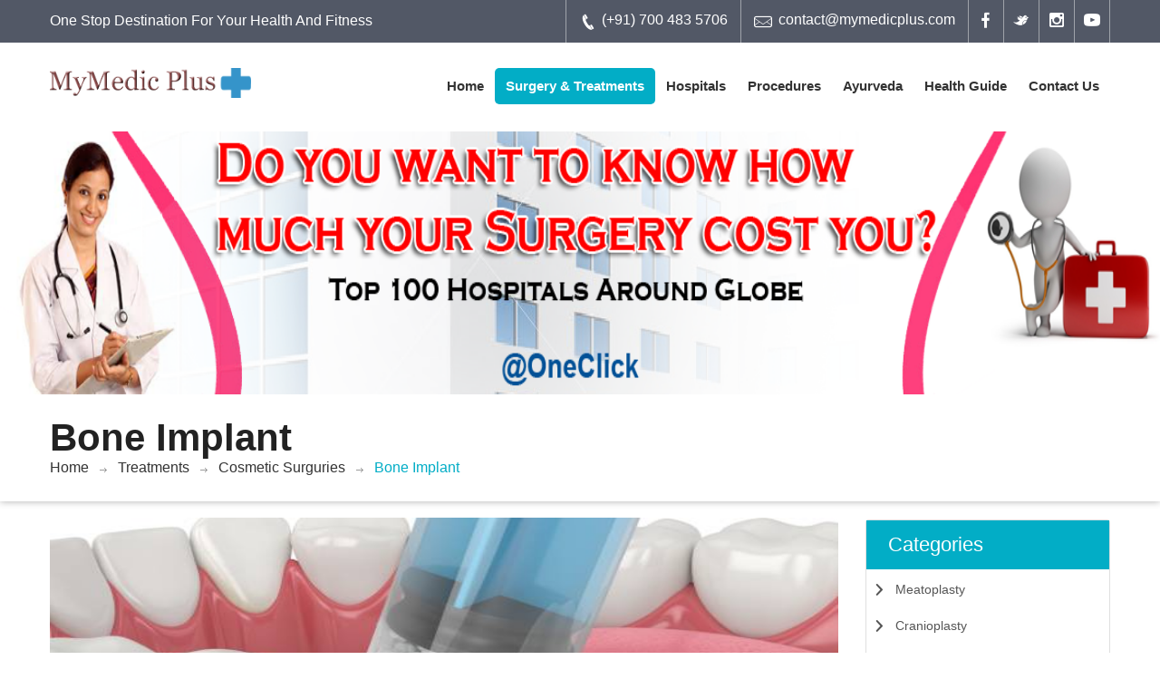

--- FILE ---
content_type: text/html
request_url: https://www.mymedicplus.com/surgery-treatments/cosmetic-surguries/bone-implant.html
body_size: 12137
content:
<!DOCTYPE html>
<html ng-app="myModule">

<head>
	<title>Bone Implant Surgery Explained: Procedure, Benefits, and More | MyMedicPlus</title>
	<meta name="keywords"
		content="bone implant surgery, orthopedic surgery, health, fitness, surgery, treatments, bone grafting">
	<meta name="description"
		content="Explore bone implant surgery, including the procedure, benefits, risks, and recovery process at MyMedicPlus. Discover how bone implants can improve quality of life and explore other topics related to health, surgery, and treatments ">
	<meta name="viewport" content="width=device-width, initial-scale=1.0, user-scalable=no">
	<link rel="icon" type="image/png" href="../../assets/images/favicon-medical.png">

	<!--main file-->
	<link href="../../assets/css/medical-guide.css" rel="stylesheet" type="text/css">

	<!--Medical Guide Icons-->
	<link href="../../assets/fonts/medical-guide-icons.css" rel="stylesheet" type="text/css">

	<!-- Default Color-->
	<link href="../../assets/css/default-color.css" rel="stylesheet" id="color" type="text/css">

	<!--bootstrap-->
	<link href="../../assets/css/bootstrap.css" rel="stylesheet" type="text/css">
	<link href="../../assets/css/vijay-bootstrap.css" rel="stylesheet" type="text/css">
	<!--Dropmenu-->
	<link href="../../assets/css/dropmenu.css" rel="stylesheet" type="text/css">

	<!--Sticky Header-->
	<link href="../../assets/css/sticky-header.css" rel="stylesheet" type="text/css">

	<!--revolution-->
	<link href="../../assets/css/style.css" rel="stylesheet" type="text/css">
	<link href="../../assets/css/settings.css" rel="stylesheet" type="text/css">
	<link href="../../assets/css/extralayers.css" rel="stylesheet" type="text/css">

	<!--Accordion-->
	<link href="../../assets/css/accordion.css" rel="stylesheet" type="text/css">

	<!--tabs-->
	<link href="../../assets/css/tabs.css" rel="stylesheet" type="text/css">

	<!--Owl Carousel-->
	<link href="../../assets/css/owl.carousel.css" rel="stylesheet" type="text/css">

	<!-- Mobile Menu -->
	<link rel="stylesheet" type="text/css" href="../../assets/css/jquery.mmenu.all.css" />
	<link rel="stylesheet" type="text/css" href="../../assets/css/demo.css" />
	<!-- Ads js -->
	<script src="../../assets/js/angular.min.js"></script>
	<script src="../../assets/js/script.js"></script>
	<link href='http://fonts.googleapis.com/css?family=Open+Sans:400,600,700,800' rel='stylesheet' type='text/css'>
	<link href='http://fonts.googleapis.com/css?family=Raleway:500,600,700,800,900,400,300' rel='stylesheet'
		type='text/css'>
	<link href='http://fonts.googleapis.com/css?family=Lora:400,400italic' rel='stylesheet' type='text/css'>
	<style>
		.carousel-inner>.item>images,
		.carousel-inner>.item>a>images {
			width: 50%;
			margin: auto;
		}
	</style>

</head>

<body>
	<!-- facebook comment show here  -->
	<div id="fb-root"></div>
	<script async defer crossorigin="anonymous" src="https://connect.facebook.net/en_GB/sdk.js#xfbml=1&version=v11.0"
		nonce="81Qf7tzE"></script>
	<!-- facebook comment end here  -->




	<div id="wrap">

		<!--Start Header-->
		<div id="header-1">
			<!--Start Top Bar-->
			<div class="top-bar">
				<div class="container">
					<div class="row">
						<div class="col-md-5">
							<span>One Stop Destination For Your Health And Fitness</span>
						</div>
						<div class="col-md-7">
							<div class="get-touch">
								<ul>
									<li><a><i class="icon-phone4"></i> (+91) 700 483 5706</a></li>
									<li><a href="#."><i class="icon-mail"></i>contact@mymedicplus.com</a></li>
								</ul>
								<ul class="social-icons">
									<li><a href="https://www.facebook.com/MyMedicPlus/" class="fb"><i
												class="icon-euro"></i> </a></li>
									<li><a href="https://twitter.com/MyMedicPlus" target="_blank" class="tw"><i
												class="icon-yen"></i> </a></li>
									<li><a href="https://www.instagram.com/mymedicplusindia/" target="_blank"
											class="gp"><i class="icon-instagram"></i></a></li>
									<li><a href="https://www.youtube.com/user/MyMedicPlus" target="_blank"
											class="vimeo"><i class="icon-youtube"></i></a></li>
								</ul>
							</div>
						</div>
					</div>
				</div>
			</div>
			<!--Top Bar End-->

			<!--Start Header-->
			<header class="header">
				<div class="container">
					<div class="row">
						<div class="col-md-3">
							<a href="index.html" class="logo"><img src="../../assets/images/logo.png" alt=""></a>
						</div>
						<div class="col-md-9">
							<nav class="menu-2">
								<ul class="nav wtf-menu">
									<li class="parent"><a href="../../index.html"><b>Home</b></a>
									</li>
									<li class="item-select parent">
										<a href="../../surgery-treatments/index.html" target="_balnk"><b>Surgery &
												Treatments</b></a>
										<ul class="submenu">
											<!-- Cardiology Menu Start -->
											<li class="parent"> <a href="../../surgery-treatments/cardiology/index.html"
													target="_blank">Cardiology</a> <i
													class="icon-chevron-small-right"></i>
												<ul class="submenu">
													<li><a href="../../surgery-treatments/cardiology/cardiac-pacing-and-electrophysiology.html"
															target="_blank">Cardiac Pacing And Electrophysiology</a>
													</li>
													<li><a href="../../surgery-treatments/cardiology/coronary-angioplasty.html"
															target="_blank">Coronary Angioplasty</a></li>
													<li><a href="../../surgery-treatments/cardiology/heart-valve-replacement.html"
															target="_blank">Heart Valve Replacement</a></li>
													<li><a href="../../surgery-treatments/cardiology/vsd-closures.html"
															target="_blank">Vsd Closures</a></li>
												</ul>
											</li>
											<!-- Cardiology Menu End -->

											<!-- Cosmetic Surguries Menu Start -->
											<li class="parent"> <a
													href="../../surgery-treatments/cosmetic-surguries/index.html"
													target="_blank">Cosmetic Surguries</a> <i
													class="icon-chevron-small-right"></i>
												<ul class="submenu">
													<li> <a href="../../surgery-treatments/cosmetic-surguries/abdominoplasty.html"
															target="_blank">Abdominoplasty</a> </li>
													<li> <a href="../../surgery-treatments/cosmetic-surguries/body-lift.html"
															target="_blank">Body Lift</a> </li>
													<li> <a href="../../surgery-treatments/cosmetic-surguries/body-sculpturing.html"
															target="_blank">Body Sculpturing</a> </li>
													<li> <a href="../../surgery-treatments/cosmetic-surguries/bone-implant.html"
															target="_blank">Bone Implant</a> </li>
													<li> <a href="../../surgery-treatments/cosmetic-surguries/breast-augmentation.html"
															target="_blank">Breast Augmentation</a> </li>
													<li> <a href="../../surgery-treatments/cosmetic-surguries/breast-enhancement-surgery.html"
															target="_blank">Breast Enhancement Surgery</a> </li>
													<li> <a href="../../surgery-treatments/cosmetic-surguries/index.html"
															target="_blank">List More Cosmetic Surguries</a> </li>
												</ul>
											</li>
											<!-- Cosmetic Surguries Menu End -->

											<!-- Dental Procedures Menu Start -->
											<li class="parent"> <a
													href="../../surgery-treatments/dental-procedures/index.html"
													target="_blank">Dental Procedures</a> <i
													class="icon-chevron-small-right"></i>
												<ul class="submenu">
													<li> <a href="../../surgery-treatments/dental-procedures/dental-bonding.html"
															target="_blank">Dental Bonding</a> </li>
													<li> <a href="../../surgery-treatments/dental-procedures/dental-bridges.html"
															target="_blank">Dental Bridges</a> </li>
													<li> <a href="../../surgery-treatments/dental-procedures/dental-caps.html"
															target="_blank">Dental Caps</a> </li>
													<li> <a href="../../surgery-treatments/dental-procedures/dental-crowns.html"
															target="_blank">Dental Crowns</a> </li>
													<li> <a href="../../surgery-treatments/dental-procedures/dental-implant-or-fixed-teeth.html"
															target="_blank">Dental Implant</a> </li>
													<li> <a href="../../surgery-treatments/dental-procedures/dental-laser-whitening.html"
															target="_blank">Dental Laser</a> </li>
													<li> <a href="../../surgery-treatments/dental-procedures/endodontics.html"
															target="_blank">Endodontics</a> </li>
													<li> <a href="../../surgery-treatments/dental-procedures/index.html"
															target="_blank">More Dental Procedures</a> </li>
												</ul>
											</li>
											<!-- Dental Procedures Menu End -->

											<!-- Disease Menu Start -->
											<li class="parent"> <a href="../../diseases/index.html"
													target="_blank">Disease</a> <i class="icon-chevron-small-right"></i>
												<ul class="submenu">
													<li> <a href="../../diseases/abdomen.html"
															target="_blank">Abdomen</a> </li>
													<li> <a href="../../diseases/accupuncture.html"
															target="_blank">Accupuncture</a> </li>
													<li> <a href="../../diseases/acute-lymphoblastic-leukemia.html"
															target="_blank">Acute Lymphoblastic</a> </li>
													<li> <a href="../../diseases/acute-myeloid-leukemia.html"
															target="_blank">Acute Myeloid</a></li>
													<li> <a href="../../diseases/adrenocortical-carcinoma.html"
															target="_blank">Adrenocortical Carcinoma</a></li>
													<li> <a href="../../diseases/aids-related-cancers.html"
															target="_blank">Aids Related Cancers</a></li>
													<li> <a href="../../diseases/index.html" target="_blank">List More
															Disease</a></li>
												</ul>
											</li>
											<!-- Disease Menu End -->

											<!-- Surgery Menu Start -->
											<li class="parent"> <a href="../../surgery-treatments/surgery/index.html"
													target="_blank">Surgery</a> <i class="icon-chevron-small-right"></i>
												<ul class="submenu">
													<li> <a href="../../surgery-treatments/surgery/abdominal-or-thoracic-aortic-aneurysm-surgery.html"
															target="_blank">Coronary Abdominal</a> </li>
													<li> <a href="../../surgery-treatments/surgery/abdomino-perineal-resection-of-rectum.html"
															target="_blank">Abdomino Perineal</a> </li>
													<li> <a href="../../surgery-treatments/surgery/achilles-tendon-repair.html"
															target="_blank">Achilles Tendon</a></li>
													<li> <a href="../../surgery-treatments/surgery/adams-apple-reshaving.html"
															target="_blank">Adams Apple</a></li>
													<li> <a
															href="../../surgery-treatments/surgery/adrenalectomy.html">Adrenalectomy</a>
													</li>
													<li> <a href="../../surgery-treatments/index.html"
															target="_blank">List More Surgery</a></li>
												</ul>
											</li>
											<!-- Surgery Menu End -->

											<!-- Treatment Menu start -->
											<li class="parent"> <a href="../../surgery-treatments/treatments/index.html"
													target="_blank">Treatment</a> <i
													class="icon-chevron-small-right"></i>
												<ul class="submenu">
													<li> <a href="../../surgery-treatments/treatments/abcess-pelvic.html"
															target="_blank">Abcess Pelvic</a> </li>
													<li> <a href="../../surgery-treatments/treatments/aconitum-napellus.html"
															target="_blank">Aconitum Napellus</a> </li>
													<li> <a href="../../surgery-treatments/treatments/acupressure.html"
															target="_blank">Acupressure</a> </li>
													<li> <a href="../../surgery-treatments/treatments/anaesthesia-and-you.html"
															target="_blank">Anaesthesia</a> </li>
													<li><a href="../../surgery-treatments/treatments/index.html"
															target="_blank">List More Treatment</a></li>
												</ul>
											</li>
											<!-- Treatment Menu End -->

											<!-- Urology Menu Start -->
											<li class="parent"> <a
													href="../../surgery-treatments/urology/index.html">Urology</a> <i
													class="icon-chevron-small-right" target="_blank"></i>
												<ul class="submenu">
													<li> <a href="../../surgery-treatments/urology/meatoplasty.html"
															target="_blank">Meatoplasty</a> </li>
													<li> <a href="../../surgery-treatments/urology/nephroureterectomy-bladder-cuff-excision.html"
															target="_blank">Nephroureterectomy</a> </li>
													<li> <a href="../../surgery-treatments/urology/optical-internal-urethrotomy.html"
															target="_blank">Optical Internal</a> </li>
												</ul>
											</li>
											<!-- Urology Menu End -->

											<!-- Gynaecology Menu Start -->
											<li class="parent"> <a
													href="../../surgery-treatments/gynaecology/index.html">Gynaecology</a>
												<i class="icon-chevron-small-right" target="_blank"></i>
												<ul class="submenu">
													<li> <a
															href="../../surgery-treatments/gynaecology/cervical-polyps.html">Cervical
															Polyps</a> </li>
													<li> <a href="../../surgery-treatments/gynaecology/dilation-and-curettage.html"
															target="_blank">Dilation Curettage</a></li>
												</ul>
											</li>
											<!-- Gynaecology Menu End -->

											<!-- Ophthalmology Menu Start -->
											<li class="parent"> <a
													href="../../surgery-treatments/ophthalmology/index.html">Ophthalmology</a>
												<i class="icon-chevron-small-right" target="_blank"></i>
												<ul class="submenu">
													<li> <a href="../../surgery-treatments/ophthalmology/phaco.html"
															target="_blank">Phaco</a> </li>
													<li> <a href="../../surgery-treatments/ophthalmology/retinal-detachment.html"
															target="_blank">Retinal Detachment</a> </li>
												</ul>
											</li>
											<!-- Ophthalmology Menu End -->
										</ul>
									</li>
									<!-- Hospital List By Continent and Country -->
									<li class="parent"><a href="../../hospitals/index.html"
											target="_blank"><b>Hospitals</b></a>
										<ul class="submenu">
											<li class="parent"> <a href=".#" target="_blank">ASIA </a> <i
													class="icon-chevron-small-right"></i>
												<ul class="submenu">
													<li><a href="../../hospitals/india/index.html"
															target="_blank">India</a></li>
													<li><a href="../../hospitals/malaysia/index.html"
															target="_blank">Malaysia</a></li>
												</ul>
											</li>
											<li class="parent"> <a href="#" target="_blank">AMERICA</a> <i
													class="icon-chevron-small-right"></i>
												<ul class="submenu">
													<li><a href="../../hospitals/argentina/index.html"
															target="_blank">Argentina</a></li>
													<li><a href="../../hospitals/bolivia/index.html"
															target="_blank">Bolivia</a></li>
													<li><a href="../../hospitals/brazil/index.html"
															target="_blank">Brazil</a></li>
													<li><a href="../../hospitals/chile/index.html"
															target="_blank">Chile</a></li>
													<li><a href="../../hospitals/colombia/index.html"
															target="_blank">Colombia</a></li>
												</ul>
											</li>
											<li class="parent"><a href="#" target="_blank">AFRICA </a> <i
													class="icon-chevron-small-right"></i>
												<ul class="submenu">
													<li><a href="../../hospitals/egypt/index.html"
															target="_blank">Egypt</a></li>
												</ul>
											</li>
											<li class="parent"><a href="#" target="_blank">NORTH AMERICA</a> <i
													class="icon-chevron-small-right"></i>
												<ul class="submenu">
													<li><a href="../../hospitals/guatemala/index.html"
															target="_blank">Guatemala</a></li>
													<li><a href="../../hospitals/canada/index.html"
															target="_blank">Canada</a></li>
													<li><a href="../../hospitals/costa-rica/index.html"
															target="_blank">Costa-rica</a></li>
												</ul>
											</li>
											<li class="parent"> <a href="#" target="_blank">EUROPE</a> <i
													class="icon-chevron-small-right"></i>
												<ul class="submenu">
													<li><a href="../../hospitals/australia/index.html"
															target="_blank">Austria</a></li>
													<li><a href="../../hospitals/belgium/index.html"
															target="_blank">Belgium</a></li>
													<li><a href="../../hospitals/croatia/index.html"
															target="_blank">Croatia</a></li>
													<li><a href="../../hospitals/denmark/index.html"
															target="_blank">Denmark</a></li>
													<li><a href="../../hospitals/france/index.html"
															target="_blank">France</a></li>
													<li><a href="../../hospitals/germany/index.html"
															target="_blank">Germany</a></li>
													<li><a href="../../hospitals/greece/index.html"
															target="_blank">Greece</a></li>
												</ul>
											</li>
											<li class="parent"> <a href="#" target="_blank">OCEANIA</a> <i
													class="icon-chevron-small-right"></i>
												<ul class="submenu">
													<li><a href="../../hospitals/australia/index.html"
															target="_blank">Australia</a></li>
													<li><a href="../../hospitals/fiji/index.html"
															target="_blank">Fiji</a></li>
												</ul>
											</li>
										</ul>
									</li>
									<!-- ---------------Procedures Menu Start------------------ -->
									<li class="parent"><a href="../../procedures/index.html"><b>Procedures</b></a></li>
									<!-- Ayurveda Menu Start -->
									<li class="parent"> <a href="../../ayurveda/index.html"
											target="_blank"><b>Ayurveda</b></a>
										<ul class="submenu">
											<li><a href="../../ayurveda/abhyanga-snana.html" target="_blank">Abhyanga
													Snan</a></li>
											<li><a href="../../ayurveda/basti.html" target="_blank">Basti</a></li>
											<li><a href="../../ayurveda/dhanya-kizh.html" target="_blank">Dhanya
													Kizh</a></li>
											<li><a href="../../ayurveda/dhara.html" target="_blank">Dhara</a></li>
											<li><a href="../../ayurveda/ela-kizhi.html" target="_blank">Ela Kizhi</a>
											</li>
											<li><a href="../../ayurveda/gandoosham-kabalam.html"
													target="_blank">Gandoosham Kabalam</a></li>
											<li><a href="../../ayurveda/kashaya-dhara.html" target="_blank">Kashya
													Dhara</a></li>
											<li><a href="../../ayurveda/kativasthi.html" target="_blank">Kativasthi</a>
											</li>
											<li><a href="../../ayurveda/ksheera-dhara.html" target="_blank">Ksheera
													Dhara</a></li>
											<li><a href="../../ayurveda/lepam.html" target="_blank">Lepam</a></li>
											<li><a href="../../ayurveda/muthira-kizhi.html" target="_blank">Muthira
													Kizhi</a></li>
											<li><a href="../../ayurveda/index.html" target="_blank">More Treatment</a>
											</li>
										</ul>
									</li>
									<!-- Ayurveda Menu End -->

									<li class="parent"><a href="https://www.mymedicplus.com/blog/"
											target="_blank"><b>Health Guide</b></a></li>
									<!-- <li class="parent"><a href="http://www.mymedicplus.com/news/">News</a></li> -->
									<!-- <li><a href="#">Forum</a></li> -->
									<li class="parent"><a href="../../contact-us/index.html" target="_blank"><b>Contact
												Us</b></a></li>
								</ul>
							</nav>
						</div>
					</div>
				</div>
			</header>
		</div>

		<!--End Header-->


		<a href="http://myhospitalnow.com/" target="_blank"><img
				src="../../assets/images/ads/free-surgery-cost-estimation-quote-hospitals2.png"
				style="height: 290px; width: 100%;" alt=""></a>
		<!--Start Banner-->

		<div class="sub-banner">
			<div class="detail">
				<div class="container">
					<div class="row">
						<div class="col-md-12">

							<div class="paging">
								<h2>Bone Implant</h2>
								<ul>
									<li><a>Home</a></li>
									<li><a>Treatments</a></li>
									<li><a>Cosmetic Surguries</a></li>
									<li><a>Bone Implant</a></li>
								</ul>
							</div>

						</div>
					</div>
				</div>
			</div>

		</div>

		<!--End Banner-->
		<!-- Top ADS -->


		<!--Start Content-->
		<div class="content">
			<div class="news-posts">
				<div class="container">
					<div class="row">
						<div class="col-md-9">
							<br>
							<img src="../../assets/images/treatments/bone-implant.jpg" width="500px" height="500px"
								alt="">
							<br><br>
							<div class="card mt-5">
								<div class="card-header bg-info text-white font-weight-bold h4">
									<h4>Introduction to Bone Implants</h4>
								</div>
								<div class="card-body">
									<p>Bone implants are medical devices used to replace, support, or repair damaged or
										diseased bones in the body. These implants are primarily utilized in orthopedic
										and dental procedures to restore function, improve mobility, and enhance the
										quality of life for patients suffering from bone injuries, degenerative
										diseases, or tooth loss. Made from biocompatible materials like titanium,
										ceramics, or polymers, bone implants are designed to integrate with the body's
										natural tissue, providing long-lasting stability and support.</p>
									<p>In orthopedic surgery, bone implants play a crucial role in treating fractures,
										joint replacements, spinal issues, and congenital conditions. They are often
										used in the form of plates, screws, rods, or artificial joints to stabilize
										fractures, fuse bones together, or replace damaged joints. In dental care, bone
										implants, particularly dental implants, are used to replace missing teeth by
										anchoring artificial teeth to the jawbone. This process, known as
										osseointegration, allows the implant to fuse with the surrounding bone, offering
										a durable and stable foundation for prosthetic teeth.
									</p>
									<p>The success of bone implants depends on various factors, including the choice of
										materials, surgical techniques, and the body's ability to accept the implant.
										Over the years, advances in technology and materials have improved the
										effectiveness, longevity, and safety of bone implants, making them a reliable
										solution for patients with bone and dental conditions.
									</p>
								</div>
							</div>
						</div>

						<div class="col-md-3">
							<div class="card categories">
								<h6 class="bar-title">Categories</h6>
								<ul>
									<li><a href="../../surgery-treatments/urology/meatoplasty.html"><i
												class="icon-chevron-small-right"></i>Meatoplasty</a></li>
									<li><a href="../../surgery-treatments/surgery/cranioplasty.html"><i
												class="icon-chevron-small-right"></i>Cranioplasty</a></li>
									<li><a href="../../surgery-treatments/cosmetic-surguries/dimple-creation.html"><i
												class="icon-chevron-small-right"></i>Dimple Creation</a></li>
									<li><a
											href="../../surgery-treatments/dental-procedures/smile-designing-makeover.html"><i
												class="icon-chevron-small-right"></i>Smile Designing</a></li>
									<li><a
											href="../../surgery-treatments/gastroenterology/treatment-for-liver-cysts.html"><i
												class="icon-chevron-small-right"></i>Treatment for Liver Cysts</a>
									</li>
									<li><a href="../../surgery-treatments/surgery/anal-stretch.html"><i
												class="icon-chevron-small-right"></i>Anal Fistula</a></li>
									<li><a href="../../surgery-treatments/dental-procedures/full-denture.html"><i
												class="icon-chevron-small-right"></i>Full Denture</a></li>
									<li><a
											href="../../surgery-treatments/surgery/coronary-artery-bypass-graft-surgery.html"><i
												class="icon-chevron-small-right"></i>Coronary Artery Bypass Graft
											Surgery</a></li>
									<li><a href="../../surgery-treatments/surgery/aicd-combo-device-implantation.html"><i
												class="icon-chevron-small-right"></i>AICD Combo Device
											Implantation</a>
									</li>
									<li><a href="../../procedures/laser-treatment-for-vitiligo.html"><i
												class="icon-chevron-small-right"></i>Laser Treatment for
											Vitiligo</a>
									</li>
								</ul>
							</div>


							<div class="clear"></div>

							<div class="tags">
								<div class="card">
									<h6 class="bar-title">Tags</h6>
									<div class="all-tags">
										<a href="../../>surgery-treatments/cosmetic-surguries/brow-lift.html">Brow
											Lift</a>
										<a href="../../surgery-treatments/cosmetic-surguries/breast-lump.html">Breast
											Lump</a>
										<a href="../../surgery-treatments/cosmetic-surguries/body-lift.html">Body
											Lift</a>
										<a href="../../surgery-treatments/cosmetic-surguries/breast-augmentation.html">Breast
											Augmentation</a>
										<a
											href="../../surgery-treatments/cosmetic-surguries/liposuction.html">Liposuction</a>
										<a href="../../surgery-treatments/surgery/alaplasty.html">Alaplasty</a>
										<a href="../../surgery-treatments/dental-procedures/full-denture.html">Full
											Denture</a>
										<a href="../../surgery-treatments/surgery/hair-implant-graft.html">Hair
											Implant</a>
										<a
											href="../../surgery-treatments/surgery/carotid-artery-surgery-endarterectomy.html">Hysterectomy</a>
										<a href="../../diseases/mouth-tumors.html">Mouth Tumors</a>
										<a href="../../surgery-treatments/cosmetic-surguries/body-lift.html">Body
											Lift</a>
										<a href="../../surgery-treatments/surgery/liposuction-surgery.html">Trunk
											Liposuction</a>
										<a href="../../surgery-treatments/surgery/anal-stretch.html">Anal
											Fistula</a>
										<a href="../../surgery-treatments/cosmetic-surguries/bone-implant.html">Bone
											Implant</a>
									</div>
								</div>
							</div>
							<div class="clear"></div>
						</div>
					</div>

					<div class="card categories">
						<div class="card-header bg-info text-white font-weight-bold h4">
							<h4>Causes and Risks of Bone Implants</h4>
						</div>
						<div class="card-body">
							<p>Bone implants, also known as orthopedic implants, are devices used to replace or support damaged bones or joints. These implants are commonly used in surgeries such as hip replacements, knee replacements, and spinal fusions. While bone implants can significantly improve the quality of life by restoring mobility and reducing pain, there are certain causes and risks associated with their use. Below is a comprehensive breakdown:</p>
							<h6 class="marh"><strong>Causes for Bone Implant Surgery</strong></h6>
							<p>There are various medical conditions and circumstances in which bone implants are
								used, including:</p>
							<ol class="vijay" style="margin-left: 35px;">
								<li>
									<p><strong>Fractures</strong>: Bone implants are often used to treat
										<strong>severe fractures</strong> that cannot heal properly on their
										own. This includes fractures resulting from <strong>trauma</strong>,
										<strong>sports injuries</strong>, or <strong>accidents</strong>.
										Implants help stabilize broken bones, facilitating the healing process.
									</p>
								</li>
								<li>
									<p><strong>Degenerative Diseases</strong>: Conditions like
										<strong>osteoarthritis</strong> or <strong>rheumatoid arthritis</strong>
										cause the cartilage and bones to break down, leading to joint
										instability. In these cases, bone implants can replace damaged bones or
										help stabilize the joint.</p>
								</li>
								<li>
									<p><strong>Tumors</strong>: When bone cancer or benign tumors cause bone
										destruction, surgical intervention is necessary to remove the tumor and
										often replace or reconstruct the affected bone with an implant.</p>
								</li>
								<li>
									<p><strong>Congenital Deformities</strong>: Some individuals are born with
										<strong>bone deformities</strong> that affect the structure or function
										of certain bones. Bone implants may be used to correct these
										deformities, improving both functionality and appearance.</p>
								</li>
								<li>
									<p><strong>Post-Surgical Reconstruction</strong>: After <strong>bariatric
											surgery</strong> or <strong>weight loss</strong>, some patients
										experience changes in <strong>bone density</strong> and structure due to
										a loss of fat and tissue mass. Bone implants may be used to restore
										balance and support to these areas.</p>
								</li>
								<li>
									<p><strong>Infections</strong>: Severe infections, particularly
										<strong>osteomyelitis</strong>, can compromise bone integrity. In these
										cases, bone implants may be used after the infection has been cleared to
										restore the affected area.</p>
								</li>
							</ol>
							<h6 class="marh"><strong>Risks Associated with Bone Implant Surgery</strong></h6>
							<p>Despite the many benefits, there are certain risks associated with bone implant
								procedures:</p>
							<ol class="vijay" style="margin-left: 35px;">
								<li>
									<p><strong>Infection</strong>: Infection is a common risk in any surgical
										procedure. Bone implants may increase the risk of infection,
										particularly if the procedure is not performed under sterile conditions
										or if the patient has an existing infection.</p>
								</li>
								<li>
									<p><strong>Implant Rejection</strong>: While rare, the body may sometimes
										<strong>reject</strong> the implant. This can occur if the body's immune
										system attacks the implant, causing inflammation, pain, or failure to
										integrate with the bone.</p>
								</li>
								<li>
									<p><strong>Blood Clots</strong>: After bone implant surgery, particularly in
										the <strong>legs</strong>, patients may be at risk of developing blood
										clots, which can potentially travel to the lungs or other organs.</p>
								</li>
								<li>
									<p><strong>Nerve Damage</strong>: Bone implant procedures often involve
										working near major nerves, and there is a risk of <strong>nerve
											injury</strong>, which can result in <strong>numbness</strong>,
										<strong>weakness</strong>, or <strong>pain</strong>.</p>
								</li>
								<li>
									<p><strong>Implant Failure</strong>: In some cases, the implant may fail to
										integrate with the bone or may <strong>loosen</strong> over time,
										leading to <strong>pain</strong> or <strong>instability</strong>.</p>
								</li>
								<li>
									<p><strong>Scarring</strong>: While surgeons take steps to minimize
										scarring, all surgical procedures leave scars. The extent of scarring
										can vary depending on the procedure, the location of the implant, and
										the healing process.</p>
								</li>
							</ol>
						</div>
					</div>

					<div class="card categories">
						<div class="card-header bg-info text-white font-weight-bold h4">
							<h4>Symptoms and Signs of Bone Implant Issues</h4>
						</div>
						<div class="card-body">
							<p>While bone implants—such as joint replacements, dental implants, or fracture fixation devices—are generally successful, they can sometimes develop problems over time. Recognizing the symptoms and signs early can help prevent further complications and enable prompt intervention. Here are the common symptoms and signs that may indicate bone implant issues:</p>
							<ol class="vijay" style="margin-left: 35px;">
								<li>
									<p><strong>Persistent Pain</strong>: If pain continues long after surgery or
										worsens over time, this could indicate that the implant is not
										functioning properly or has become loose or infected.</p>
								</li>
								<li>
									<p><strong>Redness and Swelling</strong>: Significant swelling or redness
										around the implant site may signal infection or inflammation.</p>
								</li>
								<li>
									<p><strong>Implant Mobility</strong>: If the implant shifts or moves, it may
										indicate that the bone or surrounding tissues are not supporting it
										correctly.</p>
								</li>
								<li>
									<p><strong>Inability to Move</strong>: A decrease in <strong>range of
											motion</strong> or <strong>muscle weakness</strong> could be a sign
										that the implant is causing an issue, such as nerve damage or bone
										misalignment.</p>
								</li>
								<li>
									<p><strong>Fever</strong>: An elevated temperature, particularly after
										surgery, may be a sign of an infection.</p>
								</li>
								<li>
									<p><strong>Visible Deformities</strong>: In cases where a bone implant was
										used for structural restoration (such as facial or spinal implants),
										noticeable <strong>asymmetry</strong> or <strong>deformities</strong> in
										the area can indicate a problem.</p>
								</li>
							</ol>
						</div>
					</div>

					<div class="card categories">
						<div class="card-header bg-info text-white font-weight-bold h4">
							<h4>Diagnosis of Bone Implant Issues</h4>
						</div>
						<div class="card-body">
							<p>Bone implants, commonly used in orthopedic and dental surgeries, can sometimes lead to complications that require careful diagnosis. These issues can stem from infection, implant failure, rejection by the body, or improper placement. Identifying the problem early can help prevent further damage and guide treatment options. Here's an overview of how bone implant issues are diagnosed:</p>
							<h6 class="marh"><strong>1. Medical History and Symptoms Review</strong></h6>
							<p>The first step is a comprehensive review of the patient's <strong>medical
									history</strong>, including details of the implant surgery, underlying
								conditions, and current symptoms.
							</p>
							<h6 class="marh"><strong>2. Physical Examination</strong></h6>
							<p>A thorough <strong>physical examination</strong> will be conducted to assess the
								condition of the implant and surrounding tissues. The surgeon will check for
								signs of infection, inflammation, or any abnormal changes around the implant
								site.</p>
							<h6 class="marh"><strong>3. Imaging Studies</strong></h6>
							<p>Imaging plays a crucial role in diagnosing bone implant issues. Common diagnostic
								tools include:</p>
							<ol class="vijay" style="margin-left: 35px;">
								<li>
									<p><strong>X-rays</strong>: To visualize the position and integrity of the
										implant.</p>
								</li>
								<li>
									<p><strong>CT Scans</strong>: For a more detailed view of the bones and
										surrounding structures.</p>
								</li>
								<li>
									<p><strong>MRI</strong>: To assess soft tissues and potential complications
										like <strong>nerve damage</strong> or <strong>infection</strong>.</p>
								</li>
								<li>
									<p><strong>Bone Scans</strong>: To detect infections or changes in bone
										activity around the implant.</p>
								</li>
							</ol>
							<h6 class="marh"><strong>4. Blood Tests</strong></h6>
							<p>Blood tests may be conducted to check for <strong>infection</strong>,
								<strong>inflammation</strong>, or <strong>other underlying conditions</strong>
								that could affect healing or implant success.</p>
						</div>
					</div>

					<div class="card categories">
						<div class="card-header bg-info text-white font-weight-bold h4">
							<h4>Treatment Options for Bone Implants</h4>
						</div>
						<div class="card-body">
							<p>Bone implants are commonly used in various orthopedic procedures to replace or repair damaged bones. They are often used in surgeries such as joint replacements, fracture repairs, and reconstructions. The treatment options for bone implants can vary depending on the type of injury, the implant material, and the specific needs of the patient. Below are the primary treatment options:</p>
							<h6 class="marh"><strong>1. Non-Surgical Treatments</strong></h6>
							<p>For minor issues with bone implants, <strong>non-surgical treatments</strong> may
								be recommended, including:</p>
							<ol class="vijay" style="margin-left: 35px;">
								<li>
									<p><strong>Physical Therapy</strong>: To strengthen muscles around the
										implant site and improve <strong>range of motion</strong>.</p>
								</li>
								<li>
									<p><strong>Pain Management</strong>: Nonsteroidal anti-inflammatory drugs
										(NSAIDs) or <strong>steroid injections</strong> to reduce pain and
										inflammation.</p>
								</li>
								<li>
									<p><strong>Bracing or Splinting</strong>: To provide additional support to
										the affected area.</p>
								</li>
							</ol>
							<h6 class="marh"><strong>2. Revision Surgery</strong></h6>
							<p>If the implant is failing, loose, or infected, a <strong>revision
									surgery</strong> may be necessary. This may involve:</p>
							<ol class="vijay" style="margin-left: 35px;">
								<li>
									<p><strong>Removing the failed implant</strong>.</p>
								</li>
								<li>
									<p><strong>Cleaning the area</strong> to remove any infection.</p>
								</li>
								<li>
									<p><strong>Inserting a new implant</strong> or adjusting the current one.
									</p>
								</li>
							</ol>
							<h6 class="marh"><strong>3. Antibiotics</strong></h6>
							<p>If an infection is present, <strong>antibiotics</strong> may be prescribed either
								orally or intravenously to clear the infection. In some cases, this may be done
								before, during, or after surgery.</p>
						</div>
					</div>

					<div class="card categories">
						<div class="card-header bg-info text-white font-weight-bold h4">
							<h4>Prevention and Management of Bone Implant Issues</h4>
						</div>
						<div class="card-body">
							<p>Bone implants, commonly used in surgeries like joint replacements, fracture repairs, and dental implants, are essential for restoring function and improving quality of life. However, as with any medical procedure, issues can arise post-surgery. It's crucial to understand the potential complications and how to manage or prevent them.</p>
							<h6 class="marh"><strong>1. Preoperative Care</strong></h6>
							<p>Before undergoing bone implant surgery, patients should ensure they are in
								optimal health. This includes:</p>
							<ol class="vijay" style="margin-left: 35px;">
								<li>
									<p><strong>Maintaining a stable weight</strong> and overall good health to
										improve the healing process.</p>
								</li>
								<li>
									<p><strong>Smoking cessation</strong>: Smoking can interfere with bone
										healing and increase the risk of implant failure.</p>
								</li>
								<li>
									<p><strong>Nutritional support</strong>: Ensuring adequate intake of
										<strong>vitamins and minerals</strong>, particularly
										<strong>calcium</strong> and <strong>vitamin D</strong>, to support bone
										health.</p>
								</li>
							</ol>
							<h6 class="marh"><strong>2. Postoperative Care</strong></h6>
							<p>Proper care after surgery is essential to minimize complications:</p>
							<ol class="vijay" style="margin-left: 35px;">
								<li>
									<p><strong>Rest and Limited Activity</strong>: Avoid putting weight on the
										implant until cleared by the doctor.</p>
								</li>
								<li>
									<p><strong>Follow-Up Visits</strong>: Regular check-ups with your surgeon to
										ensure the implant is healing properly.</p>
								</li>
								<li>
									<p><strong>Pain and Swelling Management</strong>: Ice, pain relievers, and
										<strong>compression garments</strong> may be used to manage discomfort
										and swelling.</p>
								</li>
							</ol>
						</div>
					</div>

					<div class="card categories">
						<div class="card-header bg-info text-white font-weight-bold h4">
							<h4>Complications of Bone Implants</h4>
						</div>
						<div class="card-body">
							<p>While bone implants generally have a high success rate, there are potential
								complications:</p>
							<ol class="vijay" style="margin-left: 35px;">
								<li>
									<p><strong>Infection</strong>: Infection at the implant site may require
										further surgery or antibiotic treatment.</p>
								</li>
								<li>
									<p><strong>Implant Failure</strong>: The implant may loosen or break,
										requiring revision surgery.</p>
								</li>
								<li>
									<p><strong>Chronic Pain</strong>: Persistent pain after the procedure could
										indicate implant failure or complications such as nerve damage.</p>
								</li>
								<li>
									<p><strong>Blood Clots</strong>: Deep vein thrombosis (DVT) can occur after
										surgery, especially in the legs.</p>
								</li>
							</ol>
						</div>
					</div>

					<div class="card categories">
						<div class="card-header bg-info text-white font-weight-bold h4">
							<h4>Living with the Condition of Bone Implant</h4>
						</div>
						<div class="card-body">
							<p>Living with a bone implant can greatly improve the <strong>quality of
									life</strong> for patients who have lost function due to injury, disease, or
								birth defects. Here are some key points for living with a bone implant:</p>
							<ol class="vijay" style="margin-left: 35px;">
								<li>
									<p><strong>Follow Post-Surgery Guidelines</strong>: Adhering to
										rehabilitation protocols, such as <strong>physical therapy</strong>, is
										essential for successful recovery.</p>
								</li>
								<li>
									<p><strong>Maintain Regular Check-ups</strong>: Continued monitoring of the
										implant ensures that potential issues are addressed early.</p>
								</li>
								<li>
									<p><strong>Healthy Lifestyle</strong>: Engaging in a balanced diet, regular
										exercise, and avoiding high-risk behaviors (like smoking) will promote
										long-term success.</p>
								</li>
								<li>
									<p><strong>Mental Health Support</strong>: Emotional and psychological
										support can help patients adjust to their new body and deal with any
										post-surgery challenges.</p>
								</li>
							</ol>
						</div>
					</div>

					<div class="card categories">
						<div class="card-header bg-info text-white font-weight-bold h4">
							<h4>Top 10 Frequently Asked Questions about Bone Implant</h4>
						</div>
						<div class="card-body">
							<h6><strong>1. What is a bone implant?</strong></h6>
							<p>A bone implant is a medical device used to replace or support a damaged or missing bone.
								Bone implants are commonly used in <strong>orthopedic surgeries</strong> to treat
								fractures, bone loss, or deformities. They are typically made from <strong>biocompatible
									materials</strong>, such as titanium, ceramics, or a combination of metals, and are
								designed to integrate with the natural bone structure over time.</p>
							<hr>
							<h6 class="marh"><strong>2. When is a bone implant necessary?</strong></h6>
							<p>Bone implants are typically required when:</p>
							<ol class="vijay" style="margin-left: 35px;">
								<li>
									<p><strong>Fractures</strong> or <strong>bone injuries</strong> fail to heal
										properly</p>
								</li>
								<li>
									<p><strong>Bone defects</strong> occur due to disease, such as
										<strong>osteoporosis</strong>, <strong>bone cancer</strong>, or
										<strong>osteomyelitis</strong></p>
								</li>
								<li>
									<p><strong>Dental implants</strong> are needed for tooth loss</p>
								</li>
								<li>
									<p><strong>Joint replacement</strong> procedures require supporting structures
										(e.g., in hip or knee replacement)</p>
								</li>
								<li>
									<p><strong>Deformities</strong> need to be corrected in bones such as the spine or
										limbs</p>
								</li>
							</ol>
							<hr>
							<h6 class="marh"><strong>3. How is a bone implant procedure performed?</strong></h6>
							<p>The procedure for placing a bone implant typically involves the following steps:</p>
							<ol class="vijay" style="margin-left: 35px;">
								<li>
									<p><strong>Preparation</strong>: The patient is given <strong>anesthesia</strong>
										(general or local) based on the procedure's complexity.</p>
								</li>
								<li>
									<p><strong>Incision</strong>: The surgeon makes an incision near the damaged area of
										the bone.</p>
								</li>
								<li>
									<p><strong>Bone removal or preparation</strong>: If necessary, damaged or diseased
										bone is removed, and the implant site is prepared.</p>
								</li>
								<li>
									<p><strong>Implant placement</strong>: The implant is inserted into the prepared
										site, and the area is secured with screws, plates, or other fixation methods.
									</p>
								</li>
								<li>
									<p><strong>Closure</strong>: The incision is closed with sutures, and the patient is
										monitored for recovery.</p>
								</li>
							</ol>
							<hr>
							<h6 class="marh"><strong>4. What materials are used in bone implants?</strong></h6>
							<p>Bone implants are typically made from materials that are biocompatible, ensuring they
								can integrate well with the body. Common materials include:</p>
							<ol class="vijay" style="margin-left: 35px;">
								<li>
									<p><strong>Titanium</strong>: Known for its strength, lightweight properties, and
										ability to bond well with bone (osseointegration)</p>
								</li>
								<li>
									<p><strong>Ceramics</strong>: Often used in dental implants or joint replacements
										due to their hardness and natural bone-like appearance</p>
								</li>
								<li>
									<p><strong>Stainless steel</strong>: Sometimes used for temporary implants or
										specific procedures</p>
								</li>
								<li>
									<p><strong>Polymeric materials</strong>: Used in some specialized implants, such as
										in certain joint replacements</p>
								</li>
							</ol>
							<p>The material choice depends on the type of implant, its location, and the patient's
								specific needs.</p>
							<hr>
							<h6 class="marh"><strong>5. What are the benefits of bone implants?</strong></h6>
							<p>The benefits of bone implants include:</p>
							<ol class="vijay" style="margin-left: 35px;">
								<li>
									<p><strong>Improved bone stability</strong>: Bone implants provide structural
										support, especially for fractures or weakened bones</p>
								</li>
								<li>
									<p><strong>Faster healing</strong>: By securing bone fragments or providing a stable
										framework, bone implants encourage quicker healing</p>
								</li>
								<li>
									<p><strong>Pain relief</strong>: Bone implants can alleviate pain caused by
										fractures or joint issues</p>
								</li>
								<li>
									<p><strong>Restored function</strong>: Implants help restore mobility and normal
										function in areas such as the spine, hips, or joints</p>
								</li>
								<li>
									<p><strong>Prevention of deformities</strong>: In some cases, implants prevent the
										further collapse or misalignment of bones.</p>
								</li>
							</ol>
							<hr>
							<h6 class="marh"><strong>6. How long does a bone implant last?</strong></h6>
							<p>The lifespan of a bone implant depends on several factors, such as the type of implant,
								the material used, the area of the body, and the patient's overall health. Generally:
							</p>
							<ol class="vijay" style="margin-left: 35px;">
								<li>
									<p><strong>Dental implants</strong> can last <strong>15-20 years</strong> with
										proper care.</p>
								</li>
								<li>
									<p><strong>Joint implants</strong>, such as hip or knee replacements, typically last
										<strong>10-20 years</strong>, but may need to be replaced if wear and tear
										occur.</p>
								</li>
								<li>
									<p><strong>Bone implants</strong> used for fractures or deformities are usually
										designed to be permanent, though some may require replacement or removal if
										complications arise.</p>
								</li>
							</ol>
							<hr>
							<h6 class="marh"><strong>7. What are the risks and complications associated with bone implants?</strong></h6>
							<p>While bone implants are generally safe, there are some risks and complications, including:</p>
							<ol class="vijay" style="margin-left: 35px;">
								<li>
									<p><strong>Infection</strong> at the surgical site</p>
								</li>
								<li>
									<p><strong>Implant rejection</strong> or failure (in rare cases)</p>
								</li>
								<li>
									<p><strong>Blood clots</strong> or deep vein thrombosis (DVT)</p>
								</li>
								<li>
									<p><strong>Nerve damage</strong> or injury during surgery</p>
								</li>
								<li>
									<p><strong>Implant dislocation</strong> or loosening over time</p>
								</li>
								<li>
									<p><strong>Fractures</strong> or fractures around the implant site<br>
										Discussing potential risks with your surgeon beforehand can help ensure you are
										fully informed.</p>
								</li>
							</ol>
							<hr>
							<h6 class="marh"><strong>8. How long does the recovery take after bone implant surgery?</strong></h6>
							<p>Recovery time varies depending on the type and location of the bone implant:</p>
							<ol class="vijay" style="margin-left: 35px;">
								<li>
									<p><strong>Minor procedures</strong>: For smaller bone implants (such as dental
										implants), recovery may take <strong>a few weeks</strong>.</p>
								</li>
								<li>
									<p><strong>Major surgeries</strong> (such as joint replacements): Recovery can take
										<strong>several months</strong>.<br>
										In general, patients may need to rest for a few days to weeks, gradually
										increasing mobility as the bone heals. Physical therapy is often part of the
										rehabilitation process to regain strength and function.</p>
								</li>
							</ol>
							<hr>
							<h6 class="marh"><strong>9. Can bone implants be used to treat joint problems?</strong></h6>
							<p>Yes, bone implants are commonly used in <strong>joint replacement surgeries</strong> for
								conditions such as <strong>osteoarthritis</strong>, <strong>rheumatoid
									arthritis</strong>, or <strong>joint degeneration</strong>. In procedures like
								<strong>hip replacements</strong> and <strong>knee replacements</strong>, an artificial
								bone implant is used to replace the damaged bone, restoring function and relieving pain.
								Bone grafts and implants can also be used in <strong>spinal surgeries</strong> to
								stabilize and correct spinal deformities.</p>
							<hr>
							<h6 class="marh"><strong>10. How do I care for a bone implant?</strong></h6>
							<p>After bone implant surgery, proper care is essential for optimal healing:</p>
							<ol class="vijay" style="margin-left: 35px;">
								<li>
									<p><strong>Follow the surgeon's instructions</strong> for post-operative care, including rest, medications, and wound care</p>
								</li>
								<li>
									<p><strong>Limit physical activity</strong> and avoid putting weight on the
										implanted area (especially for joint implants) during the initial recovery phase
									</p>
								</li>
								<li>
									<p><strong>Attend follow-up appointments</strong> to monitor healing progress</p>
								</li>
								<li>
									<p><strong>Engage in physical therapy</strong> if recommended to regain mobility and strength</p>
								</li>
								<li>
									<p><strong>Maintain a healthy diet</strong> to support bone health and healing<br>
										By adhering to these guidelines, you can help ensure the longevity and effectiveness of your bone implant.</p>
								</li>
							</ol>
						</div>
					</div>

					<div class="card categories">
						<div class="news-sec">
							<div class="mt-5" style="text-align: center;">
								<a href="http://myhospitalnow.com/" target="_balnk">
									<img src="../../assets/images/ads/free-surgery-cost-estimation-quote-hospitals5.png"
										style="width: 100%; height: 350px;" alt="">
								</a>
							</div>
						</div>
					</div>

					<div class="fb-comments" data-href="https://www.mymedicplus.com/procedures/index.html"
						data-width="100%" data-numposts="10">
					</div>
				</div>
			</div>
		</div>
		<!-- Bottom ADS -->

		<footer class="footer" id="footer">
			<div class="container">
				<div class="row">
					<div class="col-md-12">
						<div class="emergency">
							<i class="icon-phone5"></i>
							<span class="text">For emergency cases</span>
							<span class="number">1-300-400-8211</span>
							<img src="../../assets/images/emergency-divider.png" alt="">
						</div>
					</div>
				</div>
				<div class="main-footer">
					<div class="row">
						<div class="col-md-3">
							<div class="useful-links">
								<div class="title">
									<h5>My Medic Plus</h5>
								</div>
								<div class="detail">
									<ul>
										<li><a href="../../index.html">Home</a></li>
										<li><a href="../../about-us/index.html">About Us</a></li>
										<li><a href="../../services/index.html">Services</a></li>
										<li><a href="../../why-us/index.html">Why Us</a></li>
										<li><a href="../../specilaties/index.html">Specilaties</a></li>
										<li><a href="../../events/index.html">Events</a></li>
									</ul>
								</div>
							</div>
						</div>
						<div class="col-md-3">
							<div class="title">
								<h5>LATEST TWEETS</h5>
							</div>
							<div class="detail">
								<div class="tweets">
									<div class="icon"></i>
									</div>
									<div class="text">
										<a class="twitter-timeline" data-width="250" data-height="300" data-theme="dark"
											href="https://twitter.com/MyMedicPlus?ref_src=twsrc%5Etfw">Tweets by
											MyMedicPlus
										</a>
										<script async src="https://platform.twitter.com/widgets.js" charset="utf-8">
										</script>
									</div>
								</div>
							</div>
						</div>
						<div class="col-md-3">
							<div class="newsletter">
								<div class="title">
									<h5>NEWSLETTER</h5>
								</div>
								<div class="detail">
									<div class="signup-text">
										<i class="icon-dollar"></i>
										<span>Sign up with your name and email to get updates fresh updates.</span>
									</div>
									<div class="form">
										<p class="subscribe_success" id="subscribe_success" style="display:none;"></p>
										<p class="subscribe_error" id="subscribe_error" style="display:none;"></p>
										<form name="subscribe_form" id="subscribe_form" method="post" action="#"
											onSubmit="return false">
											<input type="text" data-delay="300" placeholder="Your Name"
												name="subscribe_name" id="subscribe_name" onKeyPress="removeChecks();"
												class="input">
											<input type="text" data-delay="300" placeholder="Email Address"
												name="subscribe_email" id="subscribe_email" onKeyPress="removeChecks();"
												class="input">
											<input name="Subscribe" type="submit" value="Subscribe"
												onClick="validateSubscription();">
										</form>
									</div>
								</div>
							</div>
						</div>
						<div class="col-md-3">
							<div class="get-touch">
								<div class="title">
									<h5>GET IN TOUCH</h5>
								</div>
								<div class="detail">
									<div class="get-touch">
										<span class="text">Our help lines are available 24*7</span>
										<ul style="color: aliceblue;">
											<li class="icon-location">MyMedicPlus (Palmeto Solutions) 8th floor,
												Vaishnavi Cynosure, </li>
											<li>Telecom Nagar, Gachibowli, Telangana -500032 Land Mark : Reliance
												Digital Building,</li>
											<li>Next to Gachibowli Flyover.</li>
											<li><i class="icon-phone4"></i> <span>(+91) 700 483 5706</span></li>
											<li>
												<a href="#."><i
														class="icon-dollar"></i><span>contact@mymedicplus.com</span></a>
											</li>
										</ul>
									</div>
								</div>
							</div>
						</div>
					</div>
				</div>
			</div>

			<div class="footer-bottom">
				<div class="container">
					<div class="row">
						<div class="col-md-6">
							<span class="copyrights">Copyright &copy; 2021 MyMedicPlus. All right reserved.</span>
						</div>
						<div class="col-md-6">
							<div class="social-icons">
								<a href="https://www.facebook.com/MyMedicPlus/" target="_blank" class="fb"><i
										class="icon-euro"></i></a>
								<a href="https://twitter.com/MyMedicPlus" target="_blank" class="tw"><i
										class="icon-yen"></i></a>
								<a href="https://www.instagram.com/mymedicplusindia/" target="_blank" class="gp"><i
										class="icon-instagram"></i></a>
								<a href="https://www.youtube.com/user/MyMedicPlus" target="_blank" class="vimeo"><i
										class="icon-youtube"></i></a>
							</div>
						</div>
					</div>
				</div>
			</div>
		</footer>
		<!--End Footer-->
	</div>
	<a href="#0" class="cd-top"></a>
	<script type="text/javascript" src="../../assets/js/jquery.js"></script>
	<!-- search section js -->
	<!-- SMOOTH SCROLL -->
	<script type="text/javascript" src="../../assets/js/scroll-desktop.js"></script>
	<script type="text/javascript" src="../../assets/js/scroll-desktop-smooth.js"></script>
	<!-- START REVOLUTION SLIDER -->
	<script type="text/javascript" src="../../assets/js/jquery.themepunch.revolution.min.js"></script>
	<script type="text/javascript" src="../../assets/js/jquery.themepunch.tools.min.js"></script>
	<!-- Date Picker and input hover -->
	<!-- search section in this js -->
	<script type="text/javascript" src="../../assets/js/classie.js"></script>
	<script type="text/javascript" src="../../assets/js/jquery-ui-1.10.3.custom.js"></script>
	<!-- Welcome Tabs -->
	<script type="text/javascript" src="../../assets/js/tabs.js"></script>
	<!-- All Carousel -->
	<script type="text/javascript" src="../../assets/js/owl.carousel.js"></script>
	<!-- Mobile Menu -->
	<script type="text/javascript" src="../../assets/js/jquery.mmenu.min.all.js"></script>
	<!-- All Scripts -->
	<script type="text/javascript" src="../../assets/js/custom.js"></script>
</body>

</html>

--- FILE ---
content_type: text/css
request_url: https://www.mymedicplus.com/assets/css/medical-guide.css
body_size: 14201
content:
@charset "utf-8";
/* CSS Document */

/*------------------------------------------------------------------
[Master Stylesheet]

Project:	MedicalGuide
Version:	1.0
Last change:	Initial RELEASED 
Primary use:	Medical and Health
-------------------------------------------------------------------*/

/* google font */
@import url(http://fonts.googleapis.com/css?family=Source+Sans+Pro:300,400,600,700);
@import url(http://fonts.googleapis.com/css?family=Raleway:500,600,700,800,900,400,300);
@import url(http://fonts.googleapis.com/css?family=Droid+Serif:400,400italic);


/*------------------------------------------------------------------

[Table of contents]

1. body
2. common Classes
2. header 
3. navigation / .navbar
4. sections

NOTE: Every section is commented before starting.

-------------------------------------------------------------------*/

/*------------------------------------------------------------------
[Typography]

Body 		:		font-family : ''Source Sans Pro', sans-serif'
Paragraph	:		font-family : ''Source Sans Pro', sans-serif'
Input, 
textarea	:		font-family : 'Raleway, sans-serif'


# [Headings]

h1,
.h1 	font-size: 54px

h2,
.h2     font-size: 42px

h3,
.h3     font-size: 32px

h4,
.h4     font-size: 28px

h5,
.h5     font-size: 24px

h6,
.h6     font-size: 22px

h4 small,
.h4 small,
h5 small,
.h5 small,
h6 small,
.h6 small,
h4 .small,
.h4 .small,
h5 .small,
.h5 .small,
h6 .small,
.h6 .small   
		
		font-size: 20px

-------------------------------------------------------------------*/


body {
	background: #fff;
	font-family: 'Source Sans Pro', sans-serif;
	color: #444444;
}

* {
	margin: 0px;
	padding: 0px;
}

h1 {
	font-weight: 900;
	font-family: 'Raleway', sans-serif;
	font-size: 54px;

}

h2 {
	font-weight: 700;
	font-size: 42px;
	font-family: 'Raleway', sans-serif;
	color: #222222;
}

h3 {
	text-transform: uppercase;
	font-weight: 300;
	font-size: 32px;
	font-family: 'Raleway', sans-serif;
}

h4 {

	font-weight: 600;
	font-size: 28px;
	/* font-family: 'Raleway', sans-serif; */
}

h5 {
	font-weight: 700;
	font-size: 24px;
	/* font-family: 'Raleway', sans-serif; */
}

h6 {
	font-weight: 600;
	font-size: 22px;
	font-family: 'Raleway', sans-serif;
}

p {
	font-family: 'Source Sans Pro', sans-serif;
	font-weight: 400;
	font-size: 17px;
	line-height: 30px;
}

a {
	text-decoration: none;
}

li {
	list-style: none;
}


.vijay li {
	/* list-style: ; */
	list-style-type:disc;
}


a .img {
	border: none;

}

a {
	transition: background-color 0.5s ease;
}

a:hover {
	transition: background-color 0.5s ease;
}

img {
	width: 100%;
}

img:hover {
	transition: background-color 0.5s ease;
}

.clear {
	clear: both;
}

.height5 {
	height: 5px;
}

.height10 {
	height: 10px;
}

.height15 {
	height: 15px;
}

.height20 {
	height: 20px;
}

.height25 {
	height: 25px;
}

.height30 {
	height: 30px;
}

.height35 {
	height: 35px;
}



/*..... TOP BAR ......*/

.top-bar {
	background: #525866;
}

.top-bar span {
	font-weight: 400;
	font-size: 16px;
	font-family: 'Raleway', sans-serif;
	color: #fff;
	margin: 14px 0 0 0;
	float: left;
}

.top-bar .get-touch {
	float: right;
}

.top-bar .get-touch ul {
	float: left;
}

.top-bar .get-touch li {
	float: left;
	border-left: solid 1px #9fa3aa;
}

.top-bar .get-touch li i.icon-phone4 {
	margin: 1px 5px 0 0;
	float: left;
	font-size: 20px;
}

.top-bar .get-touch li i.icon-mail {
	float: left;
	font-size: 20px;
	margin: 1px 7px 0 0;
}

.top-bar .get-touch li:last-child {
	border-right: none;
}

.top-bar .social-icons li:last-child {
	border-right: solid 1px #9fa3aa;
}

.top-bar .get-touch li a {
	color: #fff;
	padding: 13px 14px;
	float: left;
}

.top-bar .get-touch li i {
	font-size: 18px;
}

.top-bar .get-touch .social-icons {
	float: left;
}

.top-bar .get-touch .social-icons li a {
	padding: 13px 10px;
}

.top-bar .get-touch .social-icons li a.fb:hover {
	background: #5c85ce;
}

.top-bar .get-touch .social-icons li a.tw:hover {
	background: #02c0f2;
}

.top-bar .get-touch .social-icons li a.gp:hover {
	background: #eb6850;
}

.top-bar .get-touch .social-icons li:last-child a:hover {
	color: #fff;
}


/*..... HEADER ......*/

.header {
	padding: 28px 0;
	min-height: 98px;
}

.logo img {
	width: 222px;
}

.header .nav {
	float: right;
}

.header .nav li {
	float: left;
	padding: 11px 0;
}

.header .nav li a {
	color: #333;
	font-family: 'Segoe UI', Helvetica Neue, sans-serif; 
	font-size: 15px;
	padding: 12px 12px !important;
}

.header .nav li.parent:hover a {
	color: #fff;
}

.header .nav li.parent .submenu a {
	color: #222;
}

.header .nav li.parent .submenu a:hover {
	color: #fff;
}

.header .nav li.item-select {
	color: #fff;
	border-radius: 5px;
	padding: 11px 0;
}

.header .nav li.item-select a {
	color: #fff;
	padding: 10px 24px;
}

.header .nav li:hover {
	border-radius: 5px;
	padding: 11px 0;
}

.header .nav li a:hover {
	color: #fff;
	padding: 10px 24px;
}

/*..... HEADER 2 ......*/
.header2 {
	padding: 0 0;
}

.header2 .nav {
	margin: 0 0 0 0;
}

.header2 .nav li a {
	padding: 42px 20px 28px 20px;
}

.header .nav li:hover {}

.header2 .nav li.item-select {
	border-radius: 0;
	padding: 46px 0 32px 0;
}

.header2 .nav li.item-select:hover {
	border-radius: 0;
	padding: 46px 0 32px 0;
}

.header2 .nav li.item-select a {
	color: #fff;
	padding: 46px 20px 32px 20px;
}

.header2 .nav li {
	background: none;
	border-radius: 0;
	padding: 46px 0 32px 0;
}

.header2 .nav li a {
	color: #222;
	padding: 46px 20px 32px 20px;
}

.header2 .nav li:hover {
	border-radius: 0;
	padding: 46px 0 32px 0;
}

.header2 .nav li a:hover {
	color: #fff;
	padding: 46px 20px 32px 20px;
}

.header2 a.logo {
	margin: 26px 0 0 0;
	float: left;
}


/*..... WELCOME TWO ......*/
.dark-back {
	background: #f5f5f5;
}

.light-back {
	background: #fff;
}

/*..... SERVICES ONE ......*/

.content {
	margin: 0 0 0 0;
}

.services-one {
	padding: 90px 0 35px 0;
}

.services-one .service-sec {
	margin: 0 0 55px 0;
	float: left;
}

.services-one .service-sec .icon {
	width: 96px;
	height: 96px;
	float: left;
	border-radius: 7px;
	text-align: center;
}

.services-one .service-sec .icon i {
	color: #fff;
	font-size: 48px;
	text-shadow: 0 5px 0 rgba(0, 0, 0, 0.15);
	margin: 22px 0 0 0;
	display: block;
}

.services-one .service-sec .detail {
	float: right;
	width: 78%;
	margin: -5px 0 0 0;
}

/*..... SERVICES TWO ......*/
.services-two {
	padding: 90px 0 55px 0;
}

.services-two .service-sec {
	margin: 0 0 45px 0;
	float: left;
}

.services-two .service-sec .icon {
	width: 96px;
	height: 96px;
	float: left;
	border-radius: 7px;
	text-align: center;
}

.services-two .service-sec .icon i {
	color: #fff;
	font-size: 48px;
	text-shadow: 0 5px 0 rgba(0, 0, 0, 0.19);
	margin: 22px 0 0 0;
	display: block;
}

.services-two .service-sec .detail {
	float: right;
	width: 78%;
	margin: -5px 0 0 0;
}


/*..... MAIN TITLE ......*/

.main-title {
	margin: 0 0 30px 0;
}

.main-title2 {
	text-align: center;
}

.main-title h2 span {
	font-weight: 100;
}


/*..... WELCOME ......*/

.welcome {
	padding: 90px 0;
}


/*..... MEET SPECIALISTS ......*/
.meet-specialists {
	padding: 90px 0;
}

.meet-specialists img {
	width: 100%;
}

.meet-specialists .detail {
	margin: 35px 0 0 0;
}

.meet-specialists .detail span {}

.meet-specialists .detail p {
	margin: 15px 0 0 0;
}

.meet-specialists .detail a {
	font-style: italic;
	font-weight: 600;
	margin: 13px 0 0 0;
	display: inline-block;
	color: #525866;
	font-family: 'Raleway', sans-serif;
}



/*..... DR QUOTE ......*/
.dr-quote {
	background: url(../images/dr-testimonial-bg.jpg) no-repeat center center fixed;
	height: 600px;
	width: 100%;
	text-align: center;
	background-size: 100%;
	-webkit-background-size: cover;
	-moz-background-size: cover;
	-o-background-size: cover;
	background-size: cover;
}

.dr-quote span.quote {
	font-size: 48px;
	font-family: 'Raleway', sans-serif;
	font-weight: 800;
	color: #fff;
	display: inline-block;
	margin: 20% 0 0 0;
}

.dr-quote span.name {
	color: #fff;
	font-size: 18px;
	font-style: italic;
	margin: 13px 0 0 0;
	display: inline-block;
}



/*..... LATEST NEWS ......*/
.latest-news {
	padding: 90px 0;
}

.latest-news .post {}

.latest-news .post .detail {
	background: #fff;
	padding: 20px;
	position: relative;
}

.latest-news .post .detail img {
	width: 56px !important;
	position: absolute;
	top: 0;
	border-radius: 100% !important;
	border: solid 4px #fff;
	margin: -28px 0 0 0;
}

.latest-news .post .detail h4 {
	font-weight: 400;
	margin: 25px 0 0 0;
}

.latest-news .post .detail p {
	margin: 4px 0 0 0;
}

.latest-news .post .detail span {
	color: #727272;
	font-size: 16px;
	margin: 22px 0 0 0;
	display: inline-block;
}

.latest-news .post .detail span.comment {
	float: right;
}

.latest-news .post .detail span i {
	font-size: 22px;
	float: left;
	margin: 0 8px 0 0;
}

.latest-news .post .detail a {
	color: #727272;
	display: block;
}





/*..... TESTIMONIALS ......*/
.patients-testi {
	padding: 90px 0;
}

.patients-testi .testi-sec {
	text-align: center;
	border-radius: 100%;
}

.patients-testi .testi-sec img {
	width: 135px;
	border-radius: 100%;
}

.patients-testi .testi-sec p {
	font-family: 'Raleway', sans-serif;
	line-height: 32px;
	font-weight: 400;
	font-style: italic;
	width: 92%;
	color: #666666;
	display: inline-block;
}

.patients-testi .testi-sec span.name {
	font-size: 22px;
	font-family: 'Raleway', sans-serif;
	font-weight: 600;
	display: block;
}

.patients-testi .testi-sec span.patient {
	color: #222;
	font-size: 16px;
}

/*..... TESTIMONIALS WITH IMAGE ......*/
.dark-testi {
	background: url(../images/testimonial-bg.jpg) no-repeat fixed;
	width: 100%;
	text-align: center;
	background-size: 100%;
}

.dark-testi .main-title h2 {
	color: #fff;
}

.dark-testi .testi-sec p {
	color: #fff;
}

.dark-testi .testi-sec span.patient {
	color: #fff;
}




/*..... FOOTER ......*/
.footer {
	background: #434a5a;
	border-top: solid 6px #373e4c;
}

.footer .emergency {
	text-align: center;
	margin: 70px 0 0 0;
}

.footer .emergency i {
	color: #fff;
	display: block;
	font-size: 65px;
}

.footer .emergency .text {
	margin: 25px 0 0 0;
	font-size: 18px;
	font-family: 'Raleway', sans-serif;
	font-weight: 800;
	color: #fff;
	display: block;
	text-transform: uppercase;
}

.footer .emergency .number {
	margin: 6px 0 0 0;
	display: block;
	color: #fff;
	font-size: 50px;
	font-weight: 800;
}

.footer .emergency img {
	margin: 10px 0 0 0;
	width: 960px;
}


.main-footer {
	padding: 70px 0;
}

.main-footer .useful-links {
	float: left;
}

.main-footer .title h5 {
	color: #fff;
	text-transform: uppercase;
	border-bottom: solid 1px #fff;
	padding: 0 0 12px 0;
	display: inline-block;
	margin: 0px 0 -1px 0;
	float: left;
}

.main-footer .title {
	border-bottom: solid 1px #999;
	padding: 0 0 0 0;
	float: left;
	width: 100%;
}

.main-footer .detail {
	margin: 38px 0 0 0;
	float: left;
}

.main-footer .useful-links ul li {
	background: url(../images/links-arrow-light.png) no-repeat 0 9px;
	margin: 0 0 16px 0;
	float: left;
	width: 50%;
}

.main-footer .useful-links ul li a {
	color: #fff;
	margin: 0 0 0 20px;
	font-size: 18px;
}

.main-footer .tweets {
	width: 100%;
	float: left;
	margin: 0 0 28px 0;
}

.main-footer .tweets .icon {
	float: left;
}

.main-footer .tweets .icon i {
	font-size: 35px;
	margin: 0 0 0 0;
}

.main-footer .tweets .text {
	float: right;
	width: 84%;
}

.main-footer .tweets .text p {
	color: #fff;
	font-size: 17px;
}

.main-footer .tweets .text a {
	color: #fff;
	font-weight: 700;
}

.main-footer .tweets .text span {
	font-size: 14px;
	color: #c7c9ce;
	margin: 5px 0 0 0;
	display: inline-block;
}

.main-footer .newsletter {}

.main-footer .newsletter .signup-text {}

.main-footer .newsletter .signup-text i {
	color: #fff;
	font-size: 28px;
	float: left;
	margin: 6px 12px 0 0;
	-webkit-transform: rotate(-40deg);
	-moz-transform: rotate(-40deg);
	-ms-transform: rotate(-40deg);
	-o-transform: rotate(-40deg);
	transform: rotate(-40deg);
}

.main-footer .newsletter .signup-text span {
	color: #fff;
}

.main-footer .newsletter .form {
	margin: 20px 0 0 0;
}

.main-footer .newsletter .form input[type=text] {
	background: #373e4c;
	border: solid 1px #7b8498;
	border-radius: 5px;
	width: 100%;
	color: #fff;
	padding: 10px 14px;
	font-size: 14px;
	margin: 0 0 9px 0;
}

.main-footer .newsletter .form input[type=submit] {
	background: #fff;
	border: none;
	text-transform: uppercase;
	color: #373e4c;
	font-weight: 700;
	font-size: 14px;
	padding: 10px 25px;
	border-radius: 5px;
}

.main-footer .newsletter .form input[type=submit]:hover {
	color: #fff;
}

.main-footer .get-touch .text {
	color: #fff;
}

.main-footer .get-touch ul {
	margin: 20px 0 0 0;
}

.main-footer .get-touch ul li {
	margin: 0 0 20px 0;
}

.main-footer .get-touch ul li i {
	color: #fff;
	float: left;
	font-size: 26px;
	margin: 0 9px 0 0;
}

.main-footer .get-touch ul li span {
	color: #fff;
	font-size: 18px;
}

.main-footer .get-touch ul li a {
	color: #fff;
	font-size: 18px;
	display: block;
}


.footer-bottom {
	background: #373e4c;
	padding: 24px 0;
}

.footer-bottom .copyrights {
	float: left;
	color: #fff;
	margin: 3px 0 0 0;
	font-size: 15px;
}

.footer-bottom .social-icons {
	float: right;
}

.footer-bottom .social-icons a {
	color: #fff;
	border: solid 1px #fff;
	padding: 7px 9px;
	border-radius: 100%;
	font-size: 16px;
}

.footer-bottom .social-icons a.fb:hover {
	background: #5c85ce;
	border: solid 1px #5c85ce;
}

.footer-bottom .social-icons a.tw:hover {
	background: #02c0f2;
	border: solid 1px #02c0f2;
}

.footer-bottom .social-icons a.gp:hover {
	background: #eb6850;
	border: solid 1px #eb6850;
}

.footer-bottom .social-icons a.vimeo:hover {
	background: #F12727;
	border: solid 1px #F12727;
}


/*..... FOOTER LIGHT ......*/
.footer-light {
	background: #FDFDFD;
	border-top: solid 6px #F0F0F0;
}

.footer-light .emergency {
	text-align: center;
	margin: 70px 0 0 0;
}

.footer-light .emergency i {
	color: #02ADC9;
	display: block;
	font-size: 65px;
}

.footer-light .emergency .text {
	margin: 25px 0 0 0;
	font-size: 18px;
	font-family: 'Raleway', sans-serif;
	font-weight: 800;
	color: #454545;
	display: block;
	text-transform: uppercase;
}

.footer-light .emergency .number {
	margin: 6px 0 0 0;
	display: block;
	color: #454545;
	font-size: 50px;
	font-weight: 800;
}

.footer-light .emergency img {
	margin: 10px 0 0 0;
	width: 960px;
}


.footer-light .main-footer {
	padding: 70px 0;
}

.footer-light .main-footer .useful-links {
	float: left;
}

.footer-light .main-footer .title h5 {
	text-transform: uppercase;
	padding: 0 0 12px 0;
	display: inline-block;
	margin: 0px 0 -1px 0;
	float: left;
}

.footer-light .main-footer .title {
	border-bottom: solid 1px #D5D5D5;
	padding: 0 0 0 0;
	float: left;
	width: 100%;
}

.footer-light .main-footer .detail {
	margin: 38px 0 0 0;
	float: left;
}

.footer-light .main-footer .useful-links ul li {
	background: url(../images/links-arrow-dark.png) no-repeat 0 9px;
	margin: 0 0 16px 0;
	float: left;
	width: 50%;
}

.footer-light .main-footer .useful-links ul li a {
	color: #222;
	margin: 0 0 0 20px;
	font-size: 18px;
}

.footer-light .main-footer .useful-links ul li a:hover {
	color: #02adc6;
}

.footer-light .main-footer .tweets {
	width: 100%;
	float: left;
	margin: 0 0 28px 0;
}

.footer-light .main-footer .tweets .icon {
	float: left;
}

.footer-light .main-footer .tweets .icon i {
	font-size: 35px;
	margin: 0 0 0 0;
}

.footer-light .main-footer .tweets .text {
	float: right;
	width: 84%;
}

.footer-light .main-footer .tweets .text p {
	color: #222;
	font-size: 17px;
}

.footer-light .main-footer .tweets .text a {
	font-weight: 700;
}

.footer-light .main-footer .tweets .text a:hover {
	color: #222;
}

.footer-light .main-footer .tweets .text span {
	font-size: 14px;
	color: #ADADAD;
	margin: 5px 0 0 0;
	display: inline-block;
}

.footer-light .main-footer .newsletter {}

.footer-light .main-footer .newsletter .signup-text {}

.footer-light .main-footer .newsletter .signup-text i {
	color: #454545;
	font-size: 28px;
	float: left;
	margin: 6px 12px 0 0;
	-webkit-transform: rotate(-40deg);
	-moz-transform: rotate(-40deg);
	-ms-transform: rotate(-40deg);
	-o-transform: rotate(-40deg);
	transform: rotate(-40deg);
}

.footer-light .main-footer .newsletter .signup-text span {
	color: #222;
}

.footer-light .main-footer .newsletter .form {
	margin: 20px 0 0 0;
}

.footer-light .main-footer .newsletter .form input[type=text] {
	background: #fff;
	border: solid 1px #ADADAD;
	border-radius: 5px;
	width: 100%;
	color: #626262;
	padding: 10px 14px;
	font-size: 14px;
	margin: 0 0 9px 0;
}

.footer-light .main-footer .newsletter .form input[type=submit] {
	background: #454545;
	border: none;
	text-transform: uppercase;
	color: #fff;
	font-weight: 700;
	font-size: 14px;
	padding: 10px 25px;
	border-radius: 5px;
}

.footer-light .main-footer .newsletter .form input[type=submit]:hover {
	color: #fff;
}

.footer-light ::-webkit-input-placeholder {
	/* WebKit browsers */
	color: #222;
	font-weight: 300;
	margin: -1px 0 0 15px;
}

.footer-light :-moz-placeholder {
	/* Mozilla Firefox 4 to 18 */
	color: #222;
	opacity: 1;
	font-weight: 300;
	margin: -1px 0 0 15px;
}

.footer-light ::-moz-placeholder {
	/* Mozilla Firefox 19+ */
	color: #222;
	opacity: 1;
	font-weight: 300;
	margin: -1px 0 0 15px;
}

.footer-light ent-form :-ms-input-placeholder {
	/* Internet Explorer 10+ */
	color: #222;
	font-weight: 300;
	margin: -1px 0 0 15px;
}

.footer-light .main-footer .get-touch .text {
	color: #222;
}

.footer-light .main-footer .get-touch ul {
	margin: 20px 0 0 0;
}

.footer-light .main-footer .get-touch ul li {
	margin: 0 0 20px 0;
}

.footer-light .main-footer .get-touch ul li i {
	color: #454545;
	float: left;
	font-size: 26px;
	margin: 0 9px 0 0;
}

.footer-light .main-footer .get-touch ul li span {
	color: #222;
	font-size: 18px;
}

.footer-light .main-footer .get-touch ul li a {
	color: #fff;
	font-size: 18px;
	display: block;
}


.footer-light .footer-bottom {
	background: #F2F2F2;
	padding: 24px 0;
	border-top: solid 3px #F2F2F2;
}

.footer-light .footer-bottom .copyrights {
	float: left;
	color: #222;
	margin: 3px 0 0 0;
	font-size: 15px;
}

.footer-light .footer-bottom .social-icons {
	float: right;
}

.footer-light .footer-bottom .social-icons a {
	color: #222;
	border: solid 1px #222;
	padding: 7px 9px;
	border-radius: 100%;
	font-size: 16px;
}

.footer-light .footer-bottom .social-icons a:hover {
	background: #02adc6;
	border: solid 1px #02adc6;
	color: #fff;
}

.footer-light .social-icons a.fb:hover {
	background: #5c85ce;
	border: solid 1px #5c85ce;
}

.footer-light .social-icons a.tw:hover {
	background: #02c0f2;
	border: solid 1px #02c0f2;
}

.footer-light .social-icons a.gp:hover {
	background: #eb6850;
	border: solid 1px #eb6850;
}

.footer-light .social-icons a.vimeo:hover {
	background: #68d4ee;
	border: solid 1px #68d4ee;
}


/*..... BACK TO TOP ......*/
.cd-top {
	display: inline-block;
	height: 44px;
	width: 44px;
	position: fixed;
	bottom: 20px;
	right: 16px;
	overflow: hidden;
	white-space: nowrap;
	background: url(../images/back-top.png) no-repeat center 50%;
	visibility: hidden;
	opacity: 0;
	-webkit-transition: opacity .3s 0s, visibility 0s .3s;
	-moz-transition: opacity .3s 0s, visibility 0s .3s;
	transition: opacity .3s 0s, visibility 0s .3s;
	border-radius: 100%;
	z-index: 10000;
}

.cd-top.cd-is-visible,
.cd-top.cd-fade-out,
.no-touch .cd-top:hover {
	-webkit-transition: opacity .3s 0s, visibility 0s 0s;
	-moz-transition: opacity .3s 0s, visibility 0s 0s;
	transition: opacity .3s 0s, visibility 0s 0s;
}

.cd-top.cd-is-visible {
	/* the button becomes visible */
	visibility: visible;
	opacity: 0.4;
}

.no-touch .cd-top:hover {
	background-color: #e86256;
	opacity: 1;
}

.cd-top:hover {
	opacity: .8;
}


/*..... APPOINTMENT FORM ......*/
.make-appointment-two {
	padding: 90px 0 0 0;
}

.make-appointment-two ::-webkit-input-placeholder {
	/* WebKit browsers */
	color: #222;
	font-weight: 300;
	margin: -1px 0 0 15px;
}

.make-appointment-two :-moz-placeholder {
	/* Mozilla Firefox 4 to 18 */
	color: #222;
	opacity: 1;
	font-weight: 300;
	margin: -1px 0 0 15px;
}

.make-appointment-two ::-moz-placeholder {
	/* Mozilla Firefox 19+ */
	color: #222;
	opacity: 1;
	font-weight: 300;
	margin: -1px 0 0 15px;
}

.make-appointment-two ent-form :-ms-input-placeholder {
	/* Internet Explorer 10+ */
	color: #222;
	font-weight: 300;
	margin: -1px 0 0 15px;
}


/*..... SERVICES THREE ......*/
.services-three .serv-sec {
	float: left;
	width: 33.33%;
	padding: 80px 43px;
}

.services-three .serv-sec.serv-sec2 {
	opacity: 0.8;
}

.services-three .serv-sec.serv-sec3 {
	opacity: 0.6;
}

.services-three .serv-sec h3 {
	text-transform: capitalize;
	font-weight: 600;
	color: #fff;
}

.services-three .serv-sec p {
	color: #fff;
	margin: 5px 0 0 0;
}

.services-three .serv-sec a {
	color: #fff;
	text-transform: uppercase;
	border: solid 1px #fff;
	padding: 14px 40px;
	border-radius: 5px;
	display: inline-block;
	margin: 28px 0 0 0;
	font-weight: 600;
}

.services-three .serv-sec a:hover {
	background: #fff;
	color: #34bcd0;
}


/*..... WELCOME TWO ......*/
.welcome-two {
	padding: 30px 0;
	margin: -1px 0 0 0;
}

.welcome-two .welcome-detail {}

.welcome-two .welcome-detail ul {
	margin: 15px 0 0 0;
}

.welcome-two .welcome-detail ul li {
	list-style: disc;
	font-size: 22px;
	margin: 0 0 0 18px;
	float: left;
	width: 30%;
	line-height: 22px;
}

.welcome-two .welcome-detail ul li span {
	font-size: 16px;
	color: #222;
}



/*..... SERVICES FOUR ......*/
.services-four {
	padding: 90px 0;
}

.services-four .bottom-serv {
	margin: 60px 0 0 0;
	display: inline-block;
}

.services-four .services-sec .icon {
	float: left;
	width: 12%;
}

.services-four .services-sec .icon i {
	color: #B5B5B5;
	font-size: 36px;
}

.services-four .services-sec .detail {
	width: 85%;
	float: right;
}

.services-four .services-sec .detail p {
	margin: 5px 0 0 0;
}

/*..... SERVICES FOUR DARK ......*/
.services-four-dark {
	padding: 90px 0;
	background: #222222;
}

.services-four-dark .main-title h2 {
	color: #fff;
}

.services-four-dark .main-title p {
	color: #fff;
}

.services-four-dark .bottom-serv {
	margin: 60px 0 0 0;
	display: inline-block;
}

.services-four-dark .services-sec .icon {
	float: left;
	width: 12%;
}

.services-four-dark .services-sec .icon i {
	color: #fff;
	font-size: 36px;
}

.services-four-dark .services-sec .detail {
	width: 85%;
	float: right;
	color: #fff;
}

.services-four-dark .services-sec .detail p {
	margin: 5px 0 0 0;
}


/*..... FUN FACTS ......*/
.fun-facts {
	background: url(../images/counter-bg.jpg) no-repeat fixed;
	height: 186px;
	width: 100%;
	text-align: center;
	overflow: hidden;
	padding: 32px 0;
	background-size: 100%;
}

.fun-facts span.number {
	font-family: 'Raleway', sans-serif;
	font-weight: 200;
	font-size: 65px;
	color: #fff;
	display: block;
}

.fun-facts span.what-do {
	font-family: 'Raleway', sans-serif;
	font-weight: 700;
	font-size: 16px;
	color: #fff;
	display: block;
	text-transform: uppercase;
	margin: 10px 0 0 0;
}


/*..... BANNER-THREE ......*/
.banner-three {
	background: url(../images/banner-three.jpg) no-repeat;
	background-size: 100%;
}

.banner-three .detail {
	text-align: center;
	margin: 21% 0;
}

.banner-three .detail i {
	color: #fff;
	font-size: 98px;
	text-shadow: 0 5px 0 rgba(0, 0, 0, 0.19);
}

.banner-three .detail span.title {
	font-family: 'Raleway', sans-serif;
	font-weight: 700;
	font-size: 60px;
	color: #fff;
	display: block;
	margin: 14px 0 0 0;
}

.banner-three .detail p {
	font-size: 24px;
	color: #fff;
	width: 70%;
	display: inline-block;
	margin: 3px 0 0 0;
}



/*..... SERVICES Five ......*/
.services-five {
	padding: 90px 0;
}

.services-five .service-sec {
	text-align: center;
}

.services-five .service-sec .icon {
	width: 130px;
	height: 130px;
	border-radius: 100%;
	border: solid 5px #F5F5F5;
	display: inline-block;
}

.services-five .service-sec .icon i {
	color: #fff;
	font-size: 52px;
	margin: 35px 0 0 6px;
	display: inline-block;
}

.services-five .service-sec h6 {
	display: block;
	margin: 25px 0 0 0;
}

.services-five .service-sec p {
	margin: 5px 0 0 0;
}



/*..... SUB BANNER ......*/
.sub-banner .banner-img {
	width: 100%;
}

.sub-banner .detail {
	box-shadow: 0 0 8px 0 rgba(0, 0, 0, 0.32);
	padding: 24px 0 28px 0;
}

.sub-banner .detail ul {}

.sub-banner .detail ul li {
	float: left;
	background: url(../images/paging-arrow.png) no-repeat right 9px;
	padding: 0 20px 0 0;
	margin: 0 12px 0 0;
}

.sub-banner .detail ul li:last-child {
	background: none;
}

.sub-banner .detail ul li a {
	color: #333333;
}



/*..... OUR HOSPITAL ......*/
.hospital {
	padding: 90px 0;
}



/*..... WELCOME TWHREE ......*/
.welcome-three {
	padding: 90px 0;
	margin: -1px 0 0 0;
}

.welcome-three .welcome-detail ul {
	margin: 28px 0 0 0;
}

.welcome-three .welcome-detail ul li {
	margin: 0px 0 0 0;
	line-height: 50px;
}

.welcome-three .welcome-detail ul li i {
	font-size: 32px;
	float: left;
	margin: 10px 10px 0 0;
}

.welcome-three .welcome-detail ul li span {
	font-size: 22px;
	color: #222;
}


/*..... TEAM MEMBER DETAIL ......*/
.member-detail {
	padding: 90px 0;
}

.member-detail .team-detail ul {
	margin: 18px 0 0 0;
}

.member-detail .team-detail ul li {
	margin: 15px 0 0 0;
	padding: 0 0 15px 0;
	float: left;
	width: 100%;
	border-bottom: solid 1px #dedede;
}

.member-detail .team-detail ul li span {
	font-size: 18px;
	font-size: 18px;
	float: right;
	width: 78%;
}

.member-detail .team-detail ul li span.title {
	color: #353535;
	font-weight: 700;
	width: 22%;
	float: left;
}

.meet-specialists .gallery-sec a {
	color: #fff;
	border: solid 1px #fff;
	padding: 8px 9px;
	border-radius: 100%;
	font-size: 16px;
	position: initial;
	margin: 0 2px;
}

.meet-specialists .gallery-sec a:hover {
	background: #fff;
}

.meet-specialists .gallery-sec .layer {
	padding: 50% 0;
	text-align: center;
	transition: all .4s ease-in-out;
	-webkit-transition: all .4s ease-in-out;
	-moz-transition: all .4s ease-in-out;
	-ms-transition: all .4s ease-in-out;
	-o-transition: all .4s ease-in-out;
}

.member-detail .gallery-sec a {
	color: #fff;
	border: solid 1px #fff;
	padding: 8px 9px;
	border-radius: 100%;
	font-size: 16px;
	position: initial;
	margin: 0 2px;
}

.member-detail .gallery-sec a:hover {
	color: #02adc6;
	background: #fff;
}

.member-detail .gallery-sec .layer {
	padding: 42% 0;
	text-align: center;
	transition: all .4s ease-in-out;
	-webkit-transition: all .4s ease-in-out;
	-moz-transition: all .4s ease-in-out;
	-ms-transition: all .4s ease-in-out;
	-o-transition: all .4s ease-in-out;
}


/*..... SERVICES PAGE ......*/
.services-content {
	padding: 90px 0;
}

.services-content .serv-sec {
	margin: 0 0 80px 0;
}

.services-content .serv-sec .detail {
	margin: 22px 0 0 0;
}

.services-content .serv-sec .detail h5 {
	font-weight: 500;
}

.services-content .serv-sec .detail p {
	margin: 4px 0 0 0;
}

.services-content .serv-sec .detail a {
	color: #525866;
	margin: 10px 0 0 0;
	display: inline-block;
	font-weight: 700;
	font-family: 'Raleway', sans-serif;
	font-style: italic;
}

.services-content .serv-sec .detail a:hover {
	color: #222;
}



/*..... APPOINTMENT PAGE ......*/
.main-appointment-form {
	padding: 99px 0;
	text-align: center;
}

.main-appointment-form .appointment-form {
	width: 99%;
	display: inline-block;
	padding: 3% 3%;
}

.main-appointment-form .appointment-form .form .input__field--kohana {
	border-bottom: none;
	background: #fff;
}

.main-appointment-form .appointment-form .form .input__label {
	padding: 15px 6px;
}

.main-appointment-form .appointment-form .form .input__label-content {
	margin: -1px 0 0 15px;
}

.main-appointment-form .appointment-form .form .input {
	width: 47%;
	margin: 8px 10px;
}

.main-appointment-form .appointment-form .form span.input.input--kohana.message {
	width: 97%;
}

.main-appointment-form ::-webkit-input-placeholder {
	/* WebKit browsers */
	color: #222;
	font-weight: 300;
	margin: -1px 0 0 15px;
}

.main-appointment-form :-moz-placeholder {
	/* Mozilla Firefox 4 to 18 */
	color: #222;
	opacity: 1;
	font-weight: 300;
	margin: -1px 0 0 15px;
}

.main-appointment-form ::-moz-placeholder {
	/* Mozilla Firefox 19+ */
	color: #222;
	opacity: 1;
	font-weight: 300;
	margin: -1px 0 0 15px;
}

.main-appointment-form :-ms-input-placeholder {
	/* Internet Explorer 10+ */
	color: #222;
	font-weight: 300;
	margin: -1px 0 0 15px;
}

.main-appointment-form input#datepicker {
	padding-left: 16px;
	margin: -4px 0 0 0;
	padding-bottom: 14px;
}

.main-appointment-form .appointment-form .form input[type=submit] {
	background: #434a5a;
	border-radius: 0;
	float: right;
	margin: 5px 11px 0 0;
}

.main-appointment-form .appointment-form .form input[type=submit]:hover {
	background: #222;
}

.main-appointment-form .appoint-icon {
	width: 135px;
	height: 130px;
	border-radius: 100%;
	position: absolute;
	margin: -57px 0 0 637px;
	text-align: center;
	display: inline-block;
	z-index: 2;
}

.main-appointment-form .appoint-icon i {
	color: #fff;
	font-size: 48px;
	padding: 35px 0 15px 0;
	display: inline-block;
}

.main-appointment-form .icon-center {
	margin: 25px 0 35px -130px;
}

.main-appointment-form section.bgcolor-a {
	position: relative;
	z-index: 5;
}





/*..... CONTACT US ......*/
.contact-us {}

.contact-us .get-touch {
	padding: 90px 0;
	display: inline-block;
}

.contact-us .get-touch .map {
	margin: -20px 0 0 0;
}

.contact-us .get-touch .detail {
	margin: 45px 0 0 0;
}

.contact-us .get-touch .detail span {
	font-size: 20px;
	display: block;
	line-height: 34px;
}

.contact-us .leave-msg {
	padding: 90px 0;
}

.contact-us .leave-msg .form {}

.contact-us .leave-msg .form input[type=text] {
	width: 100%;
	padding: 0 12px;
	border: solid 1px #b1b1b1;
	height: 48px;
}

.contact-us .leave-msg .form input[type=submit] {
	width: 100%;
	border: none;
	background-color: #434A5A;
	color: #fff;
	padding: 14px 0;
	text-transform: uppercase;
	font-weight: 700;
	cursor: pointer;
	margin: 10px 0 0 0;
}

.contact-us .leave-msg .form textarea {
	width: 100%;
	height: 220px;
	padding: 12px 12px;
}

.contact-us ::-webkit-input-placeholder {
	/* WebKit browsers */
	color: #767676 !important;
}

.contact-us :-moz-placeholder {
	/* Mozilla Firefox 4 to 18 */
	color: #767676 !important;
}

.contact-us ::-moz-placeholder {
	/* Mozilla Firefox 19+ */
	color: #767676 !important;
}

.contact-us :-ms-input-placeholder {
	/* Internet Explorer 10+ */
	color: #767676 !important;
}

.contact-us .our-location {
	padding: 90px 0;
}

.contact-us .our-location .map {
	height: 460px;
}

.contact-us .our-location .map iframe {
	border: 0;
	margin: 0;
	width: 100%;
	height: 100%;
}

.get-directions {
	text-align: center;
	margin: 40px 0 0 0;
}

.get-directions input[type="submit"] {
	background: url(../images/directions-btn.jpg) no-repeat;
	width: 60px;
	height: 61px;
	padding: 0;
	margin: 0;
	border: 0;
	min-width: 0;
	position: relative;
	top: -6px;
}

.get-directions input[type="text"] {
	padding: 15px 2% 17px;
	width: 86%;
	max-width: 556px;
	font-size: 22px;
	color: #747474;
	font-weight: 400;
	font-family: 'Raleway', sans-serif;
	border: solid 1px #BEBEBE;
	border-radius: 10px;
	margin: 0 10px 0 0;
}

/*..... CONTACT US 2 ......*/
.contact-us .give-msg input[type=text] {
	width: 49%;
	padding: 0 12px;
	border: solid 1px #b1b1b1;
	height: 48px;
	margin: 0 4px 10px 0;
}

.contact-us .give-msg textarea {
	width: 100%;
	height: 220px;
	padding: 12px 12px;
}

.contact-us .get-in-touch span {
	font-size: 20px;
	display: block;
	line-height: 34px;
}

.contact-us .get-in-touch .social-icons a {
	color: #222;
	border: solid 1px #222;
	padding: 7px 9px;
	border-radius: 100%;
	font-size: 16px;
	margin: 0 5px 0 0px;
}

.contact-us .get-in-touch .social-icons a:hover {
	color: #fff;
}

.contact-us .get-in-touch span a {
	color: #222;
}

.contact-us .get-in-touch span a:hover {
	color: #02adc6;
}

.contact-us .get-in-touch .social-icons {
	margin: 25px 0 0 0;
}

.contact-us .get-in-touch .social-icons a.fb:hover {
	background: #5c85ce;
	border: solid 1px #5c85ce;
}

.contact-us .get-in-touch .social-icons a.tw:hover {
	background: #02c0f2;
	border: solid 1px #02c0f2;
}

.contact-us .get-in-touch .social-icons a.gp:hover {
	background: #eb6850;
	border: solid 1px #eb6850;
}

.contact-us .get-in-touch .social-icons a.vimeo:hover {
	background: #68d4ee;
	border: solid 1px #68d4ee;
}

.contact-us .give-msg input[type=submit] {
	width: 100%;
	border: none;
	background-color: #434A5A;
	color: #fff;
	padding: 14px 0;
	text-transform: uppercase;
	font-weight: 700;
	cursor: pointer;
	margin: 10px 0 0 0;
}





/*..... BLOG ......*/
.news-posts {
	padding: 0px 0 0 0;
}

.news-posts .news-sec {
	margin: 0 0 10px 0;
}

.news-posts .news-sec .detail {
	margin: 35px 0 0 0;
}

.news-posts .news-sec .detail span {
	font-size: 20px;
	color: #828282;
}

.news-posts .news-sec .detail h3 {
	color: #222222;
	font-weight: 600;
	text-transform: none;
	margin: 12px 0 0 0;
}

.news-posts .news-sec .detail p {
	margin: 5px 0 0 0;
}

.news-posts .news-sec .detail a.read-more {
	background-color: #525866;
	color: #fff;
	text-transform: uppercase;
	display: inline-block;
	margin: 15px 0 0 0;
	padding: 14px 40px;
	font-family: 'Raleway', sans-serif;
	font-weight: 600;
	font-size: 15px;
}

.news-posts .recent-posts {}

.news-posts h6.bar-title {
	background: #02adc6;
	font-weight: 500;
	color: #fff;
	padding: 14px 24px;
	display: block;
}

.news-posts .recent-posts .post-sec {
	margin: 35px 0 0 0;
}

.news-posts .recent-posts .post-sec img {
	width: 82px;
	float: left;
	margin: 0 22px 0 0;
}

.news-posts .recent-posts .post-sec a.title {
	font-family: 'Raleway', sans-serif;
	font-weight: 600;
	font-size: 20px;
	color: #222;
}

.news-posts .recent-posts .post-sec span.date {
	color: #ABABAB;
	display: block;
	margin: 5px 0 0 0;
	font-size: 15px;
}

.news-posts .categories {
	margin: 20px 0 0 0;
}

.news-posts .categories ul {
	margin: 2px 0 0 0;
}

.news-posts .categories ul li {
	float: left;
	width: 100%;
	line-height: 39px;
}

.news-posts .categories ul li a {
	color: #555555;
	font-size: 14px;
}

.news-posts .categories ul li a i {
	font-size: 28px;
	margin: 7px 4px 0 0;
	float: left;
}

.news-posts .tags {
	margin: 18px 0 0 0;
}

.news-posts .tags .all-tags {
	margin: 30px 0 0 0;
}

.news-posts .tags .all-tags a {
	color: #555555;
	border: solid 1px #c8c8c8;
	display: inline-block;
	padding: 10px 8px;
	margin: 0 0 6px 2px;
}

.news-posts .tags .all-tags a:hover {
	color: #fff;
	background: #525866;
	border: solid 1px #525866;
}

.news-posts .search {
	background: #525866;
	margin: 75px 0 0 0;
	padding: 24px;
}

.news-posts .search input[type=text] {
	width: 88%;
	padding: 14px 12px;
	color: #747474;
	font-style: italic;
	border: none;
}

.news-posts .search a {
	width: 12%;
	float: right;
	background-color: #fff;
	padding: 14px 10px;
	border: none;
	margin: 0 0px 0 0;
	color: #333;
}

.news-posts .search a:hover {
	background-color: #02adc6;
	color: #fff;
}


/*..... BLOG MASONARY ......*/
.news-masonary {
	padding: 90px 0;
}

.news-masonary .border {
	border: solid 1px #cecece;
	padding: 4px;
	margin: 0 0 40px 0;
}

.news-masonary .news-sec {
	border: solid 1px #cecece;
	padding: 20px;
}

.news-masonary .news-sec span {
	font-size: 18px;
}

.news-masonary .news-sec h5 {
	margin: 8px 0 0 0;
	display: inline-block;
}

.news-masonary .news-sec p {
	margin: 5px 0 0 0;
}

.news-masonary .news-sec a {
	color: #525866;
	font-size: 20px;
	text-decoration: underline;
	font-style: italic;
	margin: 15px 0 10px 0;
	display: inline-block;
	font-weight: 600;
}

.news-masonary .news-sec .detail {
	margin: 25px 0 0 0;
}


/*..... BLOG TEXT POSTS ......*/
.text-posts {
	padding: 90px 0;
	text-align: center;
}

.text-posts .post-sec {
	width: 75%;
	display: inline-block;
	margin: 0 0 140px 0;
}

.text-posts .post-sec a.title {
	font-weight: 300;
	width: 75%;
	display: inline-block;
	font-size: 42px;
	font-family: 'Raleway', sans-serif;
	color: #222;
}

.text-posts .post-sec p {
	margin: 30px 0 0 0;
}

.text-posts .post-sec p a {
	font-weight: bold;
}

.text-posts .post-sec p a:hover {
	color: #222;
}

.text-posts .post-sec ul {
	margin: 42px 0 0 0;
}

.text-posts .post-sec ul li {
	display: inline-block;
	margin: 0 0 0 18px;
}

.text-posts .post-sec ul li img {
	width: 42px;
	border-radius: 100%;
}

.text-posts .post-sec ul li span {
	color: #727272;
	font-size: 22px;
	margin: 0 10px;
}

.text-posts .post-sec ul li i {
	color: #858585;
	font-size: 26px;
	margin: 4px 0 0 0;
	float: left;
}

.text-posts .post-sec ul li a {
	display: block;
}

.text-posts .next-pre .prev {
	float: left;
	color: #727272;
	font-size: 22px;
}

.text-posts .next-pre .next {
	float: right;
	color: #727272;
	font-size: 22px;
}

.text-posts .next-pre i {
	font-size: 40px;
	margin: -4px 0px 0 0;
}

.text-posts .next-pre i.icon-chevron-small-left {
	float: left;
}

.text-posts .next-pre i.icon-chevron-small-right {
	float: right;
}


/*..... BLOG DETAIL PAGE ......*/
.news-posts .news-detail {
	margin: 0 0 0 0;
}

.news-posts .news-detail .detail {
	margin: 35px 0 0 0;
}

.news-posts .news-detail .detail span.date {
	font-size: 20px;
	color: #828282;
}

.news-posts .news-detail .detail h3 {
	color: #222222;
	font-weight: 600;
	text-transform: none;
	margin: 12px 0 0 0;
}

.news-posts .news-detail .detail p {
	margin: 5px 0 0 0;
}

.news-posts .news-detail .quote {
	display: inline-block;
	margin: 48px 0 36px 0;
}

.news-posts .news-detail .quote span {
	font-size: 24px;
	font-family: 'Raleway', sans-serif;
	color: #818080;
	float: left;
	margin: 1px 0 0 0;
}

.news-posts .news-detail .quote img {
	width: 26px;
	float: left;
	margin: 0 20px 0 0;
}

.news-posts .share-post {
	border: solid 1px #c8c8c8;
	padding: 20px;
	margin: 40px 0 0 0;
}

.news-posts .share-post span {
	font-size: 22px;
	color: #222;
	font-family: 'Raleway', sans-serif;
	font-weight: 600;
}

.news-posts .share-post .social-icons {
	float: right;
	margin: 3px 0 0 0;
}

.news-posts .share-post .social-icons a {
	color: #434a5a;
	border: solid 1px #434a5a;
	padding: 7px 9px;
	border-radius: 100%;
	font-size: 16px;
}

.news-posts .share-post .social-icons a.fb:hover {
	background: #5c85ce;
	border: solid 1px #5c85ce;
	color: #fff;
}

.news-posts .share-post .social-icons a.tw:hover {
	background: #02c0f2;
	border: solid 1px #02c0f2;
	color: #fff;
}

.news-posts .share-post .social-icons a.gp:hover {
	background: #eb6850;
	border: solid 1px #eb6850;
	color: #fff;
}

.news-posts .share-post .social-icons a.vimeo:hover {
	background: #68d4ee;
	border: solid 1px #68d4ee;
	color: #fff;
}

.news-posts .comments-sec {
	margin: 75px 0 0 0;
}

.news-posts .comments-sec h3 {
	text-transform: capitalize;
	font-weight: 600;
}

.news-posts .comment-box {
	border: solid 1px #c8c8c8;
	padding: 15px;
	margin: 0 0 18px 0;
}

.news-posts .comment-box img {
	width: 12%;
	float: left;
}

.news-posts .comment-box .detail {
	width: 85%;
	float: right;
}

.news-posts .comment-box .detail a {
	background: #525866;
	color: #fff;
	padding: 5px 14px;
	position: absolute;
	right: 40px;
}

.news-posts .comment-box .detail span.name {
	font-size: 20px;
	color: #222;
	font-family: 'Raleway', sans-serif;
	font-weight: 600;
}

.news-posts .comment-box .detail span.date {
	font-size: 16px;
	color: #555555;
	display: block;
}

.news-posts .comment-box .detail p {
	margin: 10px 0 0 0;
}

.news-posts .comment-box .reply-comment {
	background: #F7F7F7;
	margin: 20px 0 0 0;
}

.news-posts .all-comments {
	margin: 35px 0 0 0;
}

.news-posts .leave-reply {
	margin: 72px 0 90px 0;
}

.news-posts .leave-reply h3 {
	text-transform: capitalize;
	font-weight: 600;
}

.news-posts .leave-reply .form {
	margin: 35px 0 0 0;
}

.news-posts .leave-reply .form input[type=text] {
	width: 32%;
	padding: 0 12px;
	border: solid 1px #b1b1b1;
	height: 48px;
	margin: 0 12px 0 0;
}

.news-posts .leave-reply .form input[type=text].last {
	margin: 0px;
}

.news-posts .leave-reply textarea {
	width: 100%;
	height: 220px;
	padding: 12px 12px;
	margin: 16px 0 0 0;
}

.news-posts .leave-reply .form input[type=submit] {
	border: none;
	background-color: #434A5A;
	color: #fff;
	padding: 14px 35px;
	text-transform: uppercase;
	font-weight: 700;
	cursor: pointer;
	margin: 12px 0 0 0;
}

.news-posts .leave-reply .form ::-webkit-input-placeholder {
	/* WebKit browsers */
	color: #222;
}

.news-posts .leave-reply .form :-moz-placeholder {
	/* Mozilla Firefox 4 to 18 */
	color: #222;
}

.news-posts .leave-reply .form ::-moz-placeholder {
	/* Mozilla Firefox 19+ */
	color: #222;
}

.news-posts .leave-reply .form :-ms-input-placeholder {
	/* Internet Explorer 10+ */
	color: #222;
}


/*..... PATIENT FAMILY ......*/
.patient-family {
	padding: 90px 0;
}

.patient-family .how-treat {}

.patient-family .how-treat a {
	background: #525866;
	font-family: 'Raleway', sans-serif;
	font-weight: 500;
	color: #fff;
	display: inline-block;
	padding: 14px 40px;
	border-radius: 6px;
	margin: 30px 0 0 0;
	text-transform: uppercase;
	font-size: 15px;
}


/*..... DEPARTMENTS ......*/
.departments .depart-sec {
	padding: 90px 0;
}

.departments .depart-sec a {
	background: #525866;
	font-family: 'Raleway', sans-serif;
	font-weight: 500;
	color: #fff;
	display: inline-block;
	padding: 14px 40px;
	border-radius: 6px;
	margin: 30px 0 0 0;
	text-transform: uppercase;
	font-size: 15px;
}

.investigation {
	padding: 90px 0;
}

.investigation .investigation-sec .title {
	height: 56px;
	padding: 12px 18px;
}

.investigation .investigation-sec .title span {
	color: #fff;
	font-weight: 600;
	font-size: 22px;
}

.investigation .investigation-sec .title span.left {
	text-align: left;
	float: left;
}

.investigation .investigation-sec .title span.right {
	text-align: right;
	float: right;
}

.investigation .investigation-sec .detail {
	height: 56px;
	padding: 12px 18px;
}

.investigation .investigation-sec .detail.dark-bg {
	background: #fafafa;
}

.investigation .investigation-sec .detail.light-bg {
	background: #fdfdfd;
}

.investigation .investigation-sec .detail span {
	color: #555555;
	font-weight: 400;
	font-size: 18px;
}

.investigation .investigation-sec .detail span.left {
	text-align: left;
	float: left;
}

.investigation .investigation-sec .detail span.right {
	text-align: right;
	float: right;
}


/*..... RESEARCH ......*/
.research .research-sec {
	padding: 90px 0;
}

.research .research-detail {
	padding: 0 0 55px 0;
	display: inline-block;
}

.research .research-detail li {
	float: left;
	width: 100%;
	margin: 0 0 28px 0;
}

.research .research-detail li .icon {
	float: left;
	width: 5%;
}

.research .research-detail li i {
	font-size: 40px;
	float: left;
	margin: 0 10px 0 0;
}

.research .research-detail li span {
	font-size: 20px;
	float: right;
	width: 95%;
	margin: 5px 0 0 0;
}

.research .doctors-list {
	padding: 90px 0;
}

.research .doctors-list h4 span {
	font-weight: 400;
}

.research .doctors-list ul {
	margin: 32px 0 0 0;
}

.list-style-type ul {
	list-style-type: circle !important;
	padding: 0;
	margin: 0;

}

.research .doctors-list ul li {
	margin: 0 0 20px 0;
}

.research .doctors-list ul li a {
	color: #525866;
	font-size: 18px;
	font-style: italic;
	font-weight: 400;
	display: block;
}

.research .doctors-list ul li i {
	margin: 4px 12px 0 0;
	float: left;
}



/*..... PROCEDURES ......*/
.procedures {
	padding: 90px 0;
}

.procedures-links span.title {
	color: #fff;
	width: 100%;
	display: block;
	padding: 15px 24px;
	font-size: 22px;
	font-weight: 700;
}

.procedures .procedure-text {}

.procedures .procedure-text .detail {}

.procedures .procedure-text .detail img.right {
	width: 288px;
	float: right;
	margin: 0 0 24px 24px;
}

.procedures .procedure-text .detail img.left {
	width: 288px;
	float: left;
	margin: 0 24px 24px 0;
}

.procedures .procedure-text .detail .title-main {
	margin: 75px 0 0 0;
}

.procedures .procedure-text .detail p {}

.procedures .procedure-text .detail h4 {
	margin: 0 0 10px 0;
	color: #222222;
	font-weight: 700;
}

.procedures .procedure-text ul {
	margin: 55px 0 0 0;
}

.procedures .procedure-text ul li {
	list-style: disc;
	font-size: 20px;
	margin: 0 0 0 18px;
	float: left;
	width: 30%;
	line-height: 34px;
}

.procedures .procedure-text ul li span {
	color: #222;
	font-size: 18px;
}

.procedures .about-cancer-center {
	background: #fafafa;
	border: solid 1px #e4e4e4;
	float: left;
	width: 100%;
	text-align: center;
	padding: 85px 75px;
	margin: 75px 0 0 0;
}

.procedures .about-cancer-center h4 {}

.procedures .about-cancer-center p {
	font-family: 'Droid Serif', serif;
	color: #888;
	font-style: italic;
	margin: 28px 0;
}

.procedures .about-cancer-center span.name {
	font-size: 18px;
	display: block;
}

.procedures .top-space {
	margin: 75px 0 0 0;
	display: inline-block;
}




/*..... TEAM MEMEBERS PAGE ......*/
.all-team-members {
	padding: 90px 0;
}

.all-team-members .detail {
	margin: 35px 0 0 0;
}

.all-team-members .detail span {}

.all-team-members .detail p {
	margin: 15px 0 0 0;
}

.all-team-members .detail a {
	font-style: italic;
	font-weight: 600;
	margin: 13px 0 0 0;
	display: inline-block;
	color: #525866;
	font-family: 'Raleway', sans-serif;
}

.cbp-l-caption-text a {
	color: #fff;
	border: solid 1px #fff;
	padding: 8px 9px;
	border-radius: 100%;
	font-size: 16px;
}

.cbp-l-caption-text a:hover {
	background: #fff;
}

.cbp-l-caption-text a i {
	margin: 0 0 0 3px
}


/*..... GALLERY ......*/
.gallery {
	padding: 90px 0;
}

.main-gallery .gallery-sec .detail {
	background-color: #fff;
	padding: 20px 0;
	text-align: center;
	margin: -4px 0 0 0;
}

.main-gallery .gallery-sec .detail span {
	color: #4f4f4f;
}

.main-gallery .paging {
	text-align: center;
	margin: 70px 0 0 0;
}

.main-gallery .paging a {
	background: #fff;
	border: solid 1px #d3d3d3;
	color: #4f4f4f;
	width: 48px;
	height: 48px;
	padding: 9px 14px;
	margin: 0 1px;
}

.main-gallery .gallery-sec {
	display: block;
	margin: 0 0 45px 0;
}

.cbp.main-gallery .gallery-sec {
	margin: 0 0 0 0;
}

.main-gallery .gallery-sec:hover .detail h6 {
	color: #fff;
}

.main-gallery .gallery-sec:hover .detail span {
	color: #fff;
}

.main-gallery .layer i {
	color: #fff;
	position: absolute;
	bottom: 36%;
	left: 45%;
	padding: 14px 14px;
	width: 55px;
	height: 50px;
	font-size: 26px;
}

.main-gallery .paging a:hover {
	color: #fff;
}

.main-gallery .paging a.selected {
	color: #fff;
}

.img-layer-slide-left-right .layer {
	position: absolute;
	top: 0px;
	right: 100%;
	bottom: 0px;
	left: 0px;
	background: rgba(0, 0, 0, 0.72);
	opacity: 0
}

.gallery-sec:hover .img-layer-slide-left-right .layer {
	opacity: 1;
	right: 0%
}

a .img-layer-slide-left-right .layer {
	transition: all .4s ease-in-out;
	-webkit-transition: all .4s ease-in-out;
	-moz-transition: all .4s ease-in-out;
	-ms-transition: all .4s ease-in-out;
	-o-transition: all .4s ease-in-out;
}

.gallery-sec:hover .img-layer-slide-left-right .layer {
	transition: all .2s ease-in-out;
	-webkit-transition: all .2s ease-in-out;
	-moz-transition: all .2s ease-in-out;
	-ms-transition: all .2s ease-in-out;
	-o-transition: all .2s ease-in-out;
}

.layer {
	position: relative;
}

.layer a {
	color: #fff;
	top: 43%;
	position: absolute;
	left: 50%;
}

/****** image hover ******/
.image-hover * {
	-moz-box-sizing: border-box;
	-webkit-box-sizing: border-box;
	box-sizing: border-box
}

.image-hover {
	position: relative;
	width: auto;
	height: auto;
	display: inline-block;
	overflow: hidden;
}

.image-hover a {
	text-decoration: none
}




/*..... BILLING CHECKOUT ......*/
.billing-checkout {
	padding: 90px 0;
}

.billing-checkout .customer-coupon span {
	font-size: 18px;
	float: left;
}

.billing-checkout .customer-coupon #procedures-faq.accordion li {
	margin: 0 0 0 0;
}



/************************************ SHOP *************************************/
.shop {
	margin: 0 -10px;
	padding: 0 10px;
	width: 102.3%;
}

.shop h2 {
	font-size: 32px;
}

.shop li {
	display: inline-block;
	margin: 0 0 27px;
	padding: 0 10px;
	width: 33%;
}

.shop.full-width li {
	width: 24.7%;
}

.product {
	border: 1px solid #dadada;
	display: inline-table;
	width: 100%;
}

.product-thumb {
	position: relative;
	margin: -1px;
}

.product-thumb img {
	width: 100%;
}

.product-thumb label {
	border-radius: 100%;
	color: #fff;
	display: block;
	height: 59px;
	left: 16px;
	line-height: 61px;
	position: absolute;
	text-align: center;
	top: 16px;
	width: 59px;
}

.product-description {
	padding: 25px 20px 17px;
}

.product-description h3 {
	font-size: 20px;
}

.product-description h3 a:hover {
	color: #222;
}

.price {
	font-size: 20px;
}

.price.big {
	font-size: 32px;
	font-weight: 600;
}

.price.dark {
	color: #222222;
}

.price u {
	color: #797979;
	font-size: 16px;
	text-decoration: line-through;
}

.product-description .double-border {
	margin-bottom: 17px;
}

.product-description .product-cart-btn,
.product-description .product-detail-btn {
	color: #222222;
	font-weight: 400;
	font-size: 16px;
	line-height: 33px;
	margin: 14px 0 0 0;
}

.product-cart-btn i {
	font-size: 22px;
	float: left;
	margin-right: 7px;
	margin-top: 3px;
}

.product-detail-btn i {
	font-size: 22px;
	float: left;
	margin: 5px 9px 0 0;
}

.showing-result {
	margin: 0 0 40px 0;
}

.showing-result p {
	float: left;
	font-size: 20px;
	margin: 8px 0 0;
}

.showing-result .styled-select-small {
	float: right;
}

.top-products {
	border-bottom: 1px solid #dadada;
	padding-bottom: 27px;
	margin-bottom: 28px;
}

.top-products img {
	float: left;
	max-width: 79px;
}

.top-products .top-products-detail {
	padding-left: 98px;
}

.top-products .top-products-detail a:hover {
	color: #222;
}

.top-products .top-products-detail h4,
.top-products .top-products-detail p {
	margin: 0;
	font-size: 18px;
}

.top-products .top-products-detail p {
	font-weight: 600;
}

.ratings i {
	display: inline-block;
	font-size: 16px;
	color: #02ADC6;
}

.ratings.big i {
	font-size: 20px;
}

.item-counter {
	border: 1px solid #e0e0e0;
	float: left;
	height: 42px;
	margin-right: 17px;
	width: 135px;
	border-radius: 1px;
}

.item-counter span {
	cursor: pointer;
	font-size: 18px;
	height: 40px;
	line-height: 40px;
	text-align: center;
	width: 42px;
}

.item-counter input.items-total {
	background: #ffffff;
	border: 0 none;
	cursor: default;
	display: inline-block;
	height: 40px;
	line-height: 40px;
	margin: 0;
	padding: 0 0 0 0;
	text-align: center;
	width: 49px;
}

.item-counter span.pull-left {
	border-right: 1px solid #e0e0e0;
}

.item-counter span.pull-right {
	border-left: 1px solid #e0e0e0;
}

.product-detail-description h2 {
	margin-bottom: 25px;
	font-family: 'Raleway', sans-serif;
	font-weight: 600;
}

.product-detail-description .ratings {
	margin-bottom: 20px;
}

.product-detail-description p {
	margin-bottom: 20px;
}

.product-detail-description .btn-medium {
	background-color: #525866;
	color: #fff;
	border: none;
	text-transform: uppercase;
	padding: 10px 32px;
	border-radius: 5px;
}

.product-detail-description .btn-medium:hover {
	color: #fff;
}

.product-detail-slider img {
	border: 0 !important;
	padding: 0 !important;
}

.product-detail-slider .rslides_tabs {
	position: absolute;
	left: 0;
	right: 0;
	bottom: 20px;
	text-align: center;
	z-index: 50;
}

.product-detail-slider .rslides_tabs li {
	display: inline-block;
	float: none;
	margin: 0 1.5px;
}

.product-detail-slider .rslides_tabs li a {
	display: inline-block;
	width: 15px;
	height: 15px;
	background: #b0b0b0;
	border-radius: 100%;
}

.resp-tab-content .comment-avartar {
	margin-right: 20px;
}

.resp-tab-content .comment-avartar img {
	max-width: 65px;
	float: left
}

.resp-tab-content .comment-text {
	padding-left: 80px;
}

.resp-tab-content .meta {
	margin: 0;
}

.resp-tab-content .ratings {
	float: right;
}

.resp-tab-content .ratings li {
	float: left;
	margin: 0 3px;
}

.resp-tab-content .comment {
	padding: 0;
	margin: 0;
	border: 0;
}

.resp-tab-content h3 {
	font-family: 'Raleway', sans-serif;
	font-weight: 600;
}

.additional-detail li {
	border-bottom: 1px dotted #ccc;
	font-size: 18px !important;
	padding: 9px 0 3px;
}

.additional-detail li:last-child {
	border-bottom: 0;
}

.additional-detail li label {
	width: 28%;
}

.add-review-form {
	max-width: 500px;
	margin: 0 auto;
	position: relative;
}

.review_form_thumb {
	padding: 50px 0 20px;
}

.review_form_thumb img {
	max-width: 170px;
}

.add-review-form .comment-respond input[type="text"],
.add-review-form .comment-respond input[type="email"],
.add-review-form .comment-respond input[type="password"],
.add-review-form .comment-respond input[type="number"],
.add-review-form .form-widget input[type="text"],
.add-review-form .form-widget input[type="email"],
.add-review-form .form-widget input[type="password"],
.add-review-form .form-widget input[type="number"] {
	width: 100%;
	float: none;
	margin-right: 0;
	height: 45px;
	margin-bottom: 10px;
}

.review-form-close {
	background: #000;
	color: #fff;
	cursor: pointer;
	font-size: 24px;
	padding: 10px 18px 8px;
	position: absolute;
	right: -100px;
	top: 30px;
	display: block;
}

.review-form-close:hover {
	background: #41ADC6;
	color: #fff;
}

.your-rating {
	padding: 0 0 10px;
}

.rating {
	display: inline;
	list-style: none;
	padding: 0;
}

.rating li:before {
	font-size: 20px;
	color: #f1f1f1;
}

.rating {
	unicode-bidi: bidi-override;
	direction: rtl;
	margin: 6px 0 0;
}

.rating>li {
	display: inline-block;
	position: relative;
	width: 22px;
}

.rating>li:hover:before,
.rating>li:hover~li:before {
	color: #ffb200;
	cursor: pointer;
}

.comment-respond h2 {
	padding-bottom: 15px;
}

.comment-respond textarea,
.form-widget textarea {
	padding: 18px 2% 15px;
	margin-bottom: 14px;
	resize: none;
	width: 100%;
	font-size: 16px;
	color: #767676;
	height: 200px;
}


/*************************** CHECKOUT **********************************/
.checkout-btn {
	border-left: 1px solid rgba(255, 255, 255, 0.34);
	display: block;
	height: 75px;
	float: right;
	margin-left: 15px;
	position: relative;
	z-index: 55;
	width: 85px;
	text-align: center;
	font-size: 43px;
	color: #fff !important;
	line-height: 78px;
}

.checkout-btn:hover i {
	color: #fff;
	opacity: .7
}

.nav-dark .checkout-btn {
	color: #222;
}

.checkout {
	position: absolute;
	opacity: 0;
	right: -455px;
	top: 76px;
	background: #fff;
	width: 455px;
	-webkit-transition: -webkit-transform 0.6s cubic-bezier(0.2, 1, 0.3, 1);
	transition: transform 0.6s cubic-bezier(0.2, 1, 0.3, 1);
}

.checkout.opened {
	opacity: 1;
	right: 0;
	transition: transform 0.6s cubic-bezier(0.2, 1, 0.3, 1);
}

.checkout-header {
	-webkit-transition-delay: 0.015s;
	transition-delay: 0.015s;
	background: #2991d6;
	color: #fff;
	height: 54px;
	padding: 10px 20px;
	font-size: 30px;
}

.checkout-close {
	float: right;
	color: #fff;
	font-size: 25px;
	line-height: 42px;
}

.checkout-close:hover {
	color: #fff;
	opacity: .7
}

.checkout-heading {
	-webkit-transition-delay: 0.03s;
	transition-delay: 0.03s;
	background: #eeeeee;
	border-bottom: 1px solid #d6d6d6;
	padding: 16px 20px 10px;
	text-transform: uppercase;
	font-family: 'Raleway', sans-serif;
	font-weight: 600;
	font-size: 16px;
}

.checkout-heading span:nth-child(2n+2) {
	float: right;
}

.checkout-body {
	padding: 20px;
	-webkit-transition-delay: 0.045s;
	transition-delay: 0.045s;
}

.checkout-body ul {
	list-style: none;
}

.checkout-product {
	padding-bottom: 10px;
}

.checkout-product li {
	float: left;
	width: 80%;
}

.checkout-product li p {
	padding: 22px 0 0;
}

.checkout-product li p span {
	padding: 0;
	font-weight: normal;
	color: #8b8b8b;
	font-weight: 400;
}

.checkout-product li span {
	padding: 25px 0 0;
	display: inline-block;
}

.checkout-product li:nth-child(2n+2) {
	float: right;
	width: 20%;
	text-align: right;
	font-weight: 600;
}

.checkout-product img {
	float: left;
	margin: 0 15px 0 0;
}

.checkout-total {
	border-top: 1px solid #d0d0d2;
	border-bottom: 1px solid #d0d0d2;
	padding: 14px 0 10px;
	margin: 10px 0 0;
}

.checkout-total li {
	float: left;
	width: 50%;
	font-family: 'Raleway', sans-serif;
	font-weight: 600;
	font-size: 22px;
}

.checkout-total li:last-child {
	text-align: right;
	color: #2991d6;
}

.checkout-buttons .btn {
	margin: 30px 0 0;
	padding-left: 10.5%;
	padding-right: 11%;
}

.checkout .checkout-body .checkout-product,
.checkout-total,
.checkout-buttons {
	-webkit-transform: translate3d(800px, 0, 0);
	transform: translate3d(800px, 0, 0);
}

.checkout.opened .checkout-body .checkout-product {
	-webkit-transition: all 500ms ease;
	-moz-transition: all 500ms ease;
	-ms-transition: all 500ms ease;
	-o-transition: all 500ms ease;
	transition: all 500ms ease;
	-webkit-transform: translate3d(0, 0, 0);
	transform: translate3d(0, 0, 0);
}

.checkout.opened .checkout-body .checkout-product:nth-child(2n+2) {
	-webkit-transition: all 700ms ease;
	-moz-transition: all 700ms ease;
	-ms-transition: all 700ms ease;
	-o-transition: all 700ms ease;
	transition: all 700ms ease;
	-webkit-transform: translate3d(0, 0, 0);
	transform: translate3d(0, 0, 0);
}

.checkout.opened .checkout-total {
	-webkit-transition: all 900ms ease;
	-moz-transition: all 900ms ease;
	-ms-transition: all 900ms ease;
	-o-transition: all 900ms ease;
	transition: all 900ms ease;
	-webkit-transform: translate3d(0, 0, 0);
	transform: translate3d(0, 0, 0);
}

.checkout.opened .checkout-buttons {
	-webkit-transition: all 1000ms ease;
	-moz-transition: all 1000ms ease;
	-ms-transition: all 1000ms ease;
	-o-transition: all 1000ms ease;
	transition: all 1000ms ease;
	-webkit-transform: translate3d(0, 0, 0);
	transform: translate3d(0, 0, 0);
}

.classic-header-right .checkout {
	z-index: 100;
	overflow: hidden;
	width: 370px;
	top: 90px;
	right: -100%;
	transform: scale(0);
}

.classic-header-right .checkout.opened {
	right: 0;
	transform: scale(1);
}

.classic-header-right .checkout .checkout-buttons .btn {
	padding: 9px 8% 8px 6%;
}

.smallHeader .classic-header-right .checkout {
	display: none !important;
}



/*..... SHOP CART ......*/
.shop-cart {
	padding: 120px 0;
}

.shop-cart .cart-products {
	border: solid 1px #ccc;
	border-radius: 5px;
	display: inline-block;
	width: 100%;
	padding: 30px;
}

.shop-cart .cart-products .titles {
	text-align: center;
	border-bottom: solid 1px #bebebe;
	display: inline-block;
	width: 100%;
	padding: 0 0 15px 0;
}

.shop-cart .cart-products .titles span {
	font-size: 20px;
	font-weight: 700;
}

.shop-cart .cart-products .titles .pro {
	float: left;
	width: 50%;
	text-align: left;
}

.shop-cart .cart-products .titles .price {
	float: left;
	width: 15%;
}

.shop-cart .cart-products .titles .quantity {
	float: left;
	width: 15%;
}

.shop-cart .cart-products .titles .total {
	float: left;
	width: 15%;
}

.shop-cart .cart-pro-detail {
	display: inline-block;
	width: 100%;
	border-bottom: solid 1px #bebebe;
	margin: 22px 0 0 0;
	padding: 0 0 28px 0;
}

.shop-cart .cart-pro-detail .food-pro {
	float: left;
	width: 50%;
}

.shop-cart .cart-pro-detail .food-pro img {
	width: 110px;
	float: left;
}

.shop-cart .cart-pro-detail .food-pro span {
	font-size: 20px;
	font-weight: 700;
	float: left;
	margin: 24px 0 0 18px;
}

.shop-cart .cart-pro-detail .price {
	float: left;
	width: 15%;
	text-align: center;
}

.shop-cart .cart-pro-detail .price span {
	font-size: 18px;
	margin: 24px 0 0 0;
	display: inline-block;
}

.shop-cart .cart-pro-detail .quantity {
	float: left;
	width: 15%;
	text-align: center;
}

.shop-cart .cart-pro-detail .quantity input[type=text] {
	text-align: center;
	width: 72px;
	height: 48px;
	border-radius: 5px;
	border: solid 1px #e0e0e0;
	font-size: 18px;
	margin: 10px 0 0 0;
}

.shop-cart .cart-pro-detail .total {
	float: left;
	width: 15%;
	text-align: center;
}

.shop-cart .cart-pro-detail .total span {
	font-size: 20px;
	font-weight: 700;
	margin: 20px 0 0 0;
	display: inline-block;
}

.shop-cart .cart-pro-detail .cancel {
	float: left;
	width: 5%;
	text-align: center;
}

.shop-cart .cart-pro-detail .cancel i {
	font-size: 36px;
	margin: 12px 0 0 0;
	display: inline-block;
}

.shop-cart .cart-pro-detail .cancel i:hover {
	color: #000;
}

.shop-cart .cart-update-sec {
	margin: 25px 0 0 0;
}

.shop-cart .cart-update-sec .apply-coupon {
	float: left;
}

.shop-cart .cart-update-sec .apply-coupon input[type=text] {
	border: solid 1px #bebebe;
	height: 51px;
	width: 415px;
	color: #797979;
	font-size: 16px;
	border-radius: 5px;
	padding: 0 10px;
	float: left;
}

.shop-cart .cart-update-sec .apply-coupon a {
	background: #222222;
	color: #fff;
	text-transform: uppercase;
	border-radius: 5px;
	padding: 13px 34px;
	font-size: 18px;
	display: inline-block;
	margin: 0 0 0 10px;
}

.shop-cart .cart-update-sec a.update-cart {
	background: #222222;
	color: #fff;
	text-transform: uppercase;
	border-radius: 5px;
	padding: 13px 34px;
	font-size: 18px;
	float: right;
	margin: 0 0 0 10px;
}

.cash-decide {
	margin: 98px 0 0 0;
}

.cash-decide .cart-total .total-sec {
	width: 100%;
	border: solid 1px #bebebe;
	padding: 30px;
	display: inline-block;
	margin: 38px 0 0 0;
}

.cash-decide .cart-total .total-sec .sub-total-sec {
	display: inline-block;
	width: 100%;
	margin: 0 0 25px 0;
}

.cash-decide .cart-total .total-sec .sub-total-sec span {
	font-size: 18px;
}

.cash-decide .cart-total .total-sec .sub-total-sec span.left {
	float: left;
}

.cash-decide .cart-total .total-sec .sub-total-sec span.right {
	float: right;
	text-align: right;
}

.cash-decide .cart-total .total-sec .order-total {
	display: inline-block;
	width: 100%;
	border-top: solid 1px #d2d2d2;
	padding: 16px 0 0 0;
}

.cash-decide .cart-total .total-sec .order-total span {
	display: block;
	font-weight: 700;
	font-size: 20px;
}

.cash-decide .cart-total .total-sec .order-total span.left {
	float: left;
}

.cash-decide .cart-total .total-sec .order-total span.right {
	float: right;
	text-align: right;
}

.cash-decide .cart-total .total-sec a {
	margin: 30px 0 0 0;
	background: #02ADC6;
	font-size: 16px;
	text-transform: uppercase;
	color: #fff;
	padding: 16px 0;
	width: 100%;
	float: left;
	text-align: center;
	border-radius: 5px;
}

.cash-decide .cart-total .total-sec a:hover {
	background: #222;
}



/************************************ SIDEBAR WIDGETS *************************************/
.sidebar-widget {
	margin-bottom: 60px;
}

.sidebar-widget h3 {
	font-size: 20px;
	margin-bottom: 36px;
	font-weight: 600;
}

.sidebar-widget .heading {
	background: #bcbcbc;
	padding: 17px 15px 15px;
	margin-bottom: 38px;
}

.sidebar-widget .heading h3 {
	margin: 0;
	color: #fff;
}

.list-arrow {}

.list-arrow li {
	margin-bottom: 15px;
}

.list-arrow li a {
	font-size: 18px;
	color: #929191;
	font-weight: 400;
}

.list-arrow li a:hover {
	color: #333333;
}

.list-arrow li a i {
	float: left;
	font-size: 23px;
	margin-right: 16px;
	-webkit-transition: all 500ms ease;
	-moz-transition: all 500ms ease;
	-ms-transition: all 500ms ease;
	-o-transition: all 500ms ease;
	transition: all 500ms ease;
}

.list-arrow li a:hover i {
	margin-left: 5px;
	margin-right: 11px;
	-webkit-transition: all 500ms ease;
	-moz-transition: all 500ms ease;
	-ms-transition: all 500ms ease;
	-o-transition: all 500ms ease;
	transition: all 500ms ease;
}

.list-bullets li {
	display: inline-block;
	padding: 0 3% 8px;
	width: 45%;
}


/************************************ PROGRESS BAR *************************************/
.ui-progressbar {
	height: 2em;
	text-align: left;
	overflow: hidden;
}

.ui-progressbar .ui-progressbar-value {
	margin: -1px;
	height: 100%;
}

.ui-progressbar .ui-progressbar-overlay {
	background: url("[data-uri]");
	height: 100%;
	filter: alpha(opacity=25);
	opacity: 0.25;
}

.ui-progressbar-indeterminate .ui-progressbar-value {
	background-image: none;
}

.sidebar-widget .ui-widget {
	width: 100%;
	border-radius: 15px !important
}

.ui-resizable {
	position: relative;
}

.ui-resizable-handle {
	position: absolute;
	font-size: 0.1px;
	display: block;
	-ms-touch-action: none;
	touch-action: none;
}

.ui-resizable-disabled .ui-resizable-handle,
.ui-resizable-autohide .ui-resizable-handle {
	display: none;
}

.ui-resizable-n {
	cursor: n-resize;
	height: 7px;
	width: 100%;
	top: -5px;
	left: 0;
}

.ui-resizable-s {
	cursor: s-resize;
	height: 7px;
	width: 100%;
	bottom: -5px;
	left: 0;
}

.ui-resizable-e {
	cursor: e-resize;
	width: 7px;
	right: -5px;
	top: 0;
	height: 100%;
}

.ui-resizable-w {
	cursor: w-resize;
	width: 7px;
	left: -5px;
	top: 0;
	height: 100%;
}

.ui-resizable-se {
	cursor: se-resize;
	width: 12px;
	height: 12px;
	right: 1px;
	bottom: 1px;
}

.ui-resizable-sw {
	cursor: sw-resize;
	width: 9px;
	height: 9px;
	left: -5px;
	bottom: -5px;
}

.ui-resizable-nw {
	cursor: nw-resize;
	width: 9px;
	height: 9px;
	left: -5px;
	top: -5px;
}

.ui-resizable-ne {
	cursor: ne-resize;
	width: 9px;
	height: 9px;
	right: -5px;
	top: -5px;
}

.ui-slider {
	position: relative;
	text-align: left;
}

.ui-slider .ui-slider-handle {
	position: absolute;
	z-index: 2;
	width: 23px;
	height: 23px;
	border-radius: 100%;
	cursor: default;
	-ms-touch-action: none;
	touch-action: none;
}

.ui-slider .ui-slider-range {
	position: absolute;
	z-index: 1;
	font-size: .7em;
	display: block;
	border: 0;
	background-position: 0 0;
}

.ui-slider.ui-state-disabled .ui-slider-handle,
.ui-slider.ui-state-disabled .ui-slider-range {
	filter: inherit;
}

.ui-slider-horizontal {
	height: .6em;
}

.ui-slider-horizontal .ui-slider-handle {
	top: -6px;
	margin-left: -.6em;
	cursor: pointer;
}

.ui-slider-horizontal .ui-slider-range {
	top: 0;
	height: 100%;
}

.ui-slider-horizontal .ui-slider-range-min {
	left: 0;
}

.ui-slider-horizontal .ui-slider-range-max {
	right: 0;
}

.ui-widget {
	font-family: Verdana, Arial, sans-serif;
	font-size: 1.1em;
}

.ui-widget .ui-widget {
	font-size: 1em;
}

.ui-widget input,
.ui-widget select,
.ui-widget textarea,
.ui-widget button {
	font-family: Verdana, Arial, sans-serif;
	font-size: 1em;
}

.ui-widget-content {
	border: 0;
	background: #ececec;
	-moz-box-shadow: inset 0 3px 1px 0 #cbcbcb;
	-webkit-box-shadow: inset 0 3px 1px 0 #cbcbcb;
	box-shadow: inset 0 3px 1px 0 #cbcbcb;
	color: #222222;
	border-radius: 10px;
}

.ui-state-default,
.ui-widget-content .ui-state-default,
.ui-widget-header .ui-state-default {
	border: 0;
	background: url(../images/slider-pointer.html) no-repeat;
	font-weight: normal;
	color: #555555;
}

.ui-state-default a,
.ui-state-default a:link,
.ui-state-default a:visited {
	color: #555555;
	text-decoration: none;
}

.price-range {
	margin: 27px 0 0;
}

.price-range input[type="text"],
.price-range p {
	max-width: 138px;
	height: 29px;
	font-size: 15px;
	color: #5e5e5e;
	float: right;
	border: 1px solid #e0e0e0;
	border-radius: 1px;
	text-align: center;
}

.price-range p {
	float: left;
	padding: 0 30px;
	margin: 0;
}

.boxed-social {
	border: 1px solid #e0e0e0;
	list-style: none;
}

.boxed-social li {
	float: left;
	width: 33.3%
}

.boxed-social li a {
	display: block;
	padding: 20px 34px;
	color: #222222;
	border-right: 1px solid #e0e0e0;
}

.boxed-social li:last-child a {
	border: 0;
}

.boxed-social li a i {
	border: 1px solid #222222;
	border-radius: 100%;
	color: #222222;
	float: left;
	height: 49px;
	font-size: 20px;
	line-height: 46px;
	text-align: center;
	width: 49px;
	margin-right: 13px;
}

.boxed-social li a.facebook:hover {
	color: #456098;
}

.boxed-social li a.facebook:hover i {
	background: #456098;
	border-color: #456098;
	color: #456098;
	color: #fff;
}

.boxed-social li a.twitter:hover {
	color: #2991d6;
}

.boxed-social li a.twitter:hover i {
	background: #2991d6;
	border-color: #2991d6;
	color: #2991d6;
	color: #fff;
}

.boxed-social li a.pinterest:hover {
	color: #a92020;
}

.boxed-social li a.pinterest:hover i {
	background: #a92020;
	border-color: #a92020;
	color: #a92020;
	color: #fff;
}

/*************************** EASY RESPONSIVE TABS **********************************/
ul.resp-tabs-list,
p {
	margin: 0px;
	padding: 0px;
}

.resp-tabs-list li {
	font-weight: 600;
	font-size: 13px;
	display: inline-block;
	padding: 0;
	margin: 0;
	list-style: none;
	cursor: pointer;
}

.resp-tab-item a:hover,
.resp-tab-active a,
.resp-tab-item a:hover span {
	color: #fff;
}

.resp-tab-active a,
.resp-tab-active a span {
	color: #fff !important;
}

.resp-tabs-container {
	padding: 0px;
	background-color: #fff;
	clear: left;
}

h2.resp-accordion {
	cursor: pointer;
	padding: 5px;
	display: none;
}

.resp-tab-content {
	display: none;
	padding: 0;
}

.resp-tab-active {
	border-bottom: none;
	margin-bottom: -1px !important;
	padding: 0 !important;
	color: #fff;
	background: #2991d6;
	border-color: #2991d6
}

.resp-tab-active {
	border-bottom: none;
	color: #fff;
	background: #2991d6;
	border-color: #2991d6
}

.resp-tab-active a {
	color: #fff;
}

.resp-content-active,
.resp-accordion-active {
	display: block;
}

h2.resp-accordion {
	font-size: 20px;
	border-bottom: 1px solid #e3e3e3;
	border-top: 0px solid #e3e3e3;
	margin: 0px;
	padding: 15px;
}

h2.resp-tab-active {
	border-bottom: 0px solid #e3e3e3 !important;
	margin-bottom: 0px !important;
	padding: 15px !important;
}

h2.resp-tab-title:last-child {
	border-bottom: 12px solid #c1c1c1 !important;
	background: blue;
}

/*-----------Vertical tabs-----------*/
.resp-vtabs {
	padding: 120px 0 75px !important;
}

.resp-vtabs ul.resp-tabs-list {
	float: left;
	width: 30%;
	border: 1px solid #d2d2d2;
	border-right: 0;
}

.resp-vtabs .resp-tabs-list li {
	display: block;
	padding: 19px 29px 19px !important;
	margin: 0;
	cursor: pointer;
	float: none;
	font-family: 'Raleway', sans-serif;
	border-bottom: 1px solid #d2d2d2;
}

.resp-vtabs .resp-tabs-container {
	padding: 0px;
	background-color: #fff;
	border: 1px solid #d2d2d2;
	float: left;
	width: 68%;
	min-height: 250px;
	clear: none;
}

.resp-vtabs .resp-tab-content {
	border: none;
	padding: 26px 38px;
}

.resp-tab-content.resp-tab-content-active p {
	margin: 15px 0 0 0;
}

.resp-vtabs .resp-tab-content h3 {
	font-size: 32px;
}

.resp-vtabs li.resp-tab-active {
	background-color: #fff;
	position: relative;
	z-index: 1;
	margin-right: -1px !important;
	padding: 20px 29px !important;
}

a#add-review-btn {
	background-color: #525866;
	color: #fff;
	text-transform: uppercase;
	border: none;
	padding: 12px 40px;
	border-radius: 0px;
	margin: 10px 0 0 0;
}

.resp-arrow {
	width: 0;
	height: 0;
	float: right;
	margin-top: 3px;
	border-left: 10px solid transparent;
	border-right: 10px solid transparent;
	border-top: 12px solid #c1c1c1;
}

input.btn.btn-medium.btn-dark.btn-square {
	background-color: #525866;
	color: #fff;
	text-transform: uppercase;
	border: none;
	padding: 12px 40px;
	border-radius: 0px;
	margin: 10px 0 0 0;
}

input.btn.btn-medium.btn-dark.btn-square:hover {
	background-color: #02ADC6;
}

h2.resp-tab-active span.resp-arrow {
	border: none;
	border-left: 10px solid transparent;
	border-right: 10px solid transparent;
	border-bottom: 12px solid #fff;
}

/*-----------Accordion styles-----------*/
h2.resp-tab-active {
	background: #2991d6 !important;
}

.resp-easy-accordion h2.resp-accordion {
	display: block;
}

.resp-easy-accordion .resp-tab-content {
	border: 1px solid #c1c1c1;
}

.resp-easy-accordion .resp-tab-content:last-child {
	border-bottom: 1px solid #c1c1c1 !important;
}

.resp-jfit {
	width: 100%;
	margin: 0px;
}

.resp-tab-content-active {
	display: block;
}

h2.resp-accordion:last-child {
	border: 0;
}

/*Here your can change the breakpoint to set the accordion, when screen resolution changed*/
@media only screen and (max-width: 768px) {
	ul.resp-tabs-list {
		display: none;
	}

	h2.resp-accordion {
		display: block;
	}

	.resp-vtabs .resp-tab-content {
		border: 1px solid #C1C1C1;
	}

	.resp-vtabs .resp-tabs-container {
		border: none;
		float: none;
		width: 100%;
		min-height: initial;
		clear: none;
	}

	.resp-accordion-closed {
		display: none !important;
	}

	.resp-vtabs .resp-tab-content:last-child {
		border-bottom: 1px solid #c1c1c1 !important;
	}

	.verticalTab.normal-tabs-vertical .resp-tabs-container {
		width: 100% !important;
	}
}

.resp-vtabs li {
	font-size: 20px;
	font-weight: normal
}

.simple-tabs .resp-tabs-list li a {
	padding: 16px 45px 15px;
	font-size: 20px;
	font-family: 'Raleway', sans-serif;
	background: #222222;
	color: #fff
}

.bordered-tabs .resp-tabs-list li {
	line-height: 25px;
}

.bordered-tabs .resp-tabs-list li a {
	background: #fff;
	border: 1px solid #e7e7e7;
	color: #575757;
	font-size: 18px;
	font-weight: 600;
}

.bordered-tabs .resp-tabs-list li a:hover,
.bordered-tabs li.resp-tab-active a {
	color: #fff;
}

.bordered-tabs .resp-tab-content {
	border: 1px solid #e7e7e7;
	margin: 12px 0 0;
}

.verticalTab.normal-tabs-vertical .resp-tabs-list {
	width: 14%;
	border: 0;
}

.verticalTab.normal-tabs-vertical .resp-tabs-container {
	width: 86%;
}

.resp-vtabs.normal-tabs-vertical .resp-tabs-list li {
	padding: 11px 40px !important;
	margin-bottom: 4px !important;
	border: 1px solid #d2d2d2;
	border-right: 0;
	float: right
}

.resp-vtabs.normal-tabs-vertical .resp-tabs-list li.resp-tab-active,
.resp-vtabs.normal-tabs .resp-tabs-list li:hover {
	padding: 11px 40px !important;
	margin-bottom: 4px !important;
	border-left: 4px solid transparent !important;
}

.resp-vtabs.normal-tabs-vertical .resp-tabs-container {
	margin: 0;
}

.normal-tabs-bordered-btns {
	padding: 50px 0 0
}

.normal-tabs-bordered-btns .resp-tabs-list {
	padding-bottom: 10px;
}

.normal-tabs-bordered-btns .resp-tabs-list .resp-tab-item a {
	border: 1px solid #c4c4c4;
	font-size: 20px;
	color: #222;
	padding: 12px 20px 10px;
}

.normal-tabs-bordered-btns .resp-tabs-list .resp-tab-item.resp-tab-active a,
.normal-tabs-bordered-btns .resp-tabs-list .resp-tab-item a:hover {
	color: #fff;
}


/************************************ RESPONSIVE SLIDES *************************************/
.rslides {
	position: relative;
	list-style: none;
	overflow: hidden;
	padding: 0;
	margin: 0;
}

.rslides li {
	-webkit-backface-visibility: hidden;
	position: absolute;
	display: none;
	width: 100%;
	left: 0;
	top: 0;
}

.rslides li:first-child {
	position: relative;
	display: block;
	float: left;
}

.rslides img {
	display: block;
	height: auto;
	float: left;
	width: 100%;
	max-width: 533px;
	border: 0;
	padding: 5px;
	border: 1px solid #dadada;
	border-radius: 2px;
	margin-bottom: 7px;
}

.rslides_tabs li {
	float: left;
	list-style: none;
}

.rslides_tabs img {
	padding: 5px;
	border: 1px solid #dadada;
	border-radius: 2px;
	margin: 0 7px 7px 0;
}


/************************************ PRICING TABLES *************************************/
.pricing-table {
	border: 1px solid #e1e1e1;
	background: #f6f6f6;
	padding: 0 !important;
	margin: 0 -1px;
}

.pricing-table-heading {
	background: #fff;
	padding: 18px 15px 19px;
	border-bottom: 1px solid #c4c4c4;
	text-transform: capitalize;
}

.pricing-table-footer a {
	color: #fff;
	border: none;
	text-transform: uppercase;
	padding: 10px 32px;
	border-radius: 5px;
}

.pricing-table-footer a:hover {
	background-color: #525866;
}

.table-price {
	font-size: 80px;
	color: #222;
	padding: 43px 0 0;
	position: relative;
	display: inline-block;
	line-height: 50px;
	border-bottom: 1px solid #c4c4c4;
}

.table-price span {
	font-family: "SourceSansProLight";
	font-size: 13px;
	text-transform: uppercase;
	display: block;
	color: #222;
	font-family: 'Raleway', sans-serif;
	font-weight: 600;
}

.table-price span.currency {
	font-size: 48px;
	left: -30px;
	position: absolute;
	top: 40px;
	font-weight: 300
}

.pricing-table-footer {
	padding: 20px 20px 25px;
	border-top: 1px solid #e1e1e1
}

.pricing-table .list {
	padding: 10px 0;
}

.pricing-table .list li {
	font-size: 16px;
}

.pricing-table.highlight {
	position: relative;
	top: -32px;
	background: #fff;
	z-index: 1
}

.pricing-table.highlight .pricing-table-heading {
	padding: 21px 15px 22px
}

.pricing-table.highlight .list li {
	line-height: 38px;
}

.list li {
	color: #404040;
	font-size: 18px;
	font-weight: 300;
	padding: 11px 0 6px;
}

.list li:last-child {
	border-bottom: 0 !important;
}


/************************************ FORM ERROR SUCCESS *************************************/
p#error {
	color: #FFFFFF;
	background-color: #606675;
	padding: 6px 18px;
	font-size: 16px;
	border: solid 1px #D48186;
	margin: 0 0 14px 0;
}

p#success {
	text-align: center;
	color: #fff;
	font-size: 24px;
	margin: 25px 0 0 0;
}

.appointment-form p#error {
	color: #FFFFFF;
	background-color: #FF747D;
	padding: 6px 0;
	font-size: 16px;
	border: solid 1px #D25259;
	margin: 0 13px 10px 13px;
}

p#subscribe_success {
	color: #fff;
	text-align: center;
	margin: 65px 0 0 0;
}

input.input.error {
	border: solid 1px #FF7676 !important;
}

.contact-us .leave-msg p#error {
	color: #FFFFFF;
	background-color: #FF747D;
	padding: 6px 18px;
	font-size: 16px;
	border: solid 1px #D25259;
	margin: 0 15px 14px 15px;
}

.contact-us .leave-msg p#success {
	text-align: center;
	color: #2F2E2E;
	font-size: 26px;
	margin: 25px 0 0 0;
	font-weight: 700;
}

.make-appointment-two p#error {
	color: #FFFFFF;
	background-color: #FF747D;
	padding: 6px 15px;
	font-size: 16px;
	border: solid 1px #D25259;
	margin: 0 13px 10px 0;
}

.make-appointment-two p#success {
	text-align: center;
	color: #000;
	font-size: 28px;
	margin: 25px 0 0 0;
	font-weight: 500;
	padding: 90px 0 0 0;
}


--- FILE ---
content_type: text/css
request_url: https://www.mymedicplus.com/assets/css/default-color.css
body_size: 1482
content:

.header .nav li.item-select{ background: #02adc6;}
.header .nav li:hover{   background: #02adc6;}
.wtf-menu ul.submenu li:hover {  background: #02ADC6;}
.tp-caption.grey_heavy_72-light {color:#02adc6;}
.tp-caption.icon i { background: #02adc6;}
.tp-caption.title-bold {color:#02adc6;}
.tp-caption.banner-button .read-more:hover{background:#02adc6;}
.tp-caption .transprint{border-bottom:solid 6px #02adc6;}
.services-one .service-sec .icon{ background:#02adc6;}
.z-tabs.silver > ul > li.z-active > a {	  border-bottom: solid 5px #02adc6;	  color: #02adc6;}
.z-tabs.horizontal .detail a:hover {    background-color: #02adc6;}
.meet-specialists .detail h6 {    color: #02adc6;}
.meet-specialists .detail a:hover {    color: #02adc6;}
.latest-news .post .detail a:hover {    color: #02adc6;}
.patients-testi .testi-sec span.name{ color:#02adc6;}
.owl-theme .owl-controls .owl-page.active span,
.owl-theme .owl-controls.clickable .owl-page:hover span{	background:#02adc6;}
.main-footer .tweets .text a:hover {    color: #02adc6;}
.main-footer .newsletter .form input[type=submit]:hover{ background: #02adc6;}
.cd-top{ background-color: #02adc6; }
.header2 .nav li.item-select { background: #02adc6 url(../images/navi-plus.png) no-repeat 50% 32%;}
.header2 .nav li.item-select:hover { background: #02adc6 url(../images/navi-plus.png) no-repeat 50% 32%; }
.header2 .nav li:hover{  background: #464C5B url(../images/navi-plus.png) no-repeat 50% 32%; border-radius: 0; padding:46px 0 32px 0;}
.tp-bullets.preview4 .bullet.selected { background: #02adc6 !important;}
.services-two .service-sec .icon{ background:#02adc6;}
.services-three .serv-sec{background: #02adc6;}
.services-three .serv-sec.serv-sec2{ background: #02adc6;}
.services-three .serv-sec.serv-sec3{background: #02adc6;}
.welcome-two .welcome-detail ul li{ color: #02ADC6;}
.footer-light .emergency i{ color:#02ADC9; }
.footer-light .main-footer .title h5{   color: #02ADC6; border-bottom: solid 1px #02ADC6; }
.footer-light .main-footer .tweets .text a{ color:#02ADC6;}
.footer-light .main-footer .tweets .icon{ color:#02ADC6;}
.footer-light .main-footer .get-touch ul li a:hover span{color:#02adc6; }


/** banner three **/
.main-banner-three{ background: rgba(2, 173, 198, 0.69);  }
/** Fancybox overlay **/
.fancybox-overlay {	background: rgba(2, 173, 198, 0.84);}
/** Team Social icons **/
.cbp-caption-activeWrap {	background-color: rgba(2, 173, 198, 0.81);}

.appointment-form .form input[type=submit]:hover{ background: #02adc6;}
.services-five .service-sec .icon{ background:#02ADC6;box-shadow: 0 0 0 3px #02ADC6;}
.sub-banner .detail ul li:last-child a{ color:#02adc6;}
.sub-banner .detail ul li a:hover{ color:#02adc6;}
.why-choose li.open .link { color: #02adc6;}
.why-choose li.open i { color: #02adc6 !important; }
#services-slide .owl-controls .owl-page.active span{ background:#02adc6 ;}
.welcome-three .welcome-detail ul li i{  color: #02ADC6; }
.member-detail .team-detail .name h6{ color:#02adc6;}
.year { color:#02adc6;}
.main-appointment-form .appointment-form{   background: #02ADC6;}
.main-appointment-form .appoint-icon {  background-color: #02ADC6; }
.contact-us .leave-msg .form input[type=submit]:hover { background: #02adc6;}
.contact-us .give-msg input[type=submit]:hover{  background: #02adc6;}
.departments .depart-sec a:hover{ background: #02adc6;}
.investigation .investigation-sec .title{ background:#02adc6;}
.cbp-l-filters-list .cbp-filter-item.cbp-filter-item-active {	color: #02adc6;	border-bottom: solid 5px #02adc6;}
.cbp-l-filters-list .cbp-filter-item:hover {  border-bottom: solid 5px #02adc6;}
.main-gallery .layer i{ background:#02B4D6;}
.main-gallery .gallery-sec .detail h6{ color:#02adc6;}
.main-gallery .gallery-sec .detail{ border-bottom: solid 4px #02ADC6; }
.main-gallery a.gallery-sec:hover .detail{ background:#02ADC6;}
.main-gallery .paging a:hover{   background: #02adc6;  border: solid 1px #02adc6;}
.main-gallery .paging a.selected{   background: #02adc6;  border: solid 1px #02adc6;}
.news-posts .comment-box .detail a:hover {    background: #02adc6;}
.news-posts .leave-reply .form input[type=submit]:hover{  background: #02adc6;}
.news-posts .categories ul li a:hover{  color: #02adc6;}
.news-posts .recent-posts .post-sec a.title:hover{color:#02adc6;}
.news-posts .news-sec .detail a.read-more:hover{background-color: #02adc6;}
.news-masonary .news-sec a:hover{color: #02adc6; }
.text-posts .post-sec a.title:hover{ color:#02adc6;}
.text-posts .post-sec p a{ color:#02adc6;}
.text-posts .post-sec ul li a:hover i{ color:#02adc6;}
.text-posts .post-sec ul li a:hover span{ color:#02adc6;}
.text-posts .next-pre a:hover{ color:#02adc6;}
.patient-family .how-treat a:hover{ background: #02adc6;}
.procedures-links span.title {  background: #02adc6; }
.procedures .procedure-text ul li{color: #02adc6;}
.procedures .about-cancer-center span.name{  color: #02adc6;}
#procedures-faq.accordion li.open .link {  background-color: #02ADC6; }
.research .research-detail li i{  color:#02ADC6; }
.services-content .serv-sec .detail h5{ color:#02adc6; }
.product-thumb label{ background:#02ADC6;}
.product-description h3 a{color:#02ADC6;}
.product-description .product-cart-btn:hover, .product-description .product-detail-btn:hover{color:#02ADC6;}
.ui-widget-header {  background: #02ADC6;}
.top-products .top-products-detail a{color: #02ADC6;}
.ratings.big i{color: #02adc6;}
.product-detail-slider .rslides_tabs li.rslides_here a{background:#02adc6}
a#add-review-btn:hover{background-color: #02ADC6;}
.resp-vtabs li.resp-tab-active {color:#02adc6;}
.product-detail-description .btn-medium:hover{ background:#02adc6;}
.pricing-table-footer a{background-color: #02adc6; }
.all-team-members .detail h6{ color:#02adc6; }
.all-team-members .detail a:hover{color: #02adc6;}
.cbp-l-caption-text a:hover{  color:#02adc6;}
.main-footer .useful-links ul li a:hover{ color:#02adc6;}
.main-footer .get-touch ul li a:hover span{color:#02adc6;}
#accordion2 .time-table{ background: #02adc6 url(../images/time-icon-bg.png) no-repeat;}
.top-bar .get-touch li:last-child a:hover{   color: #2b96cc;}
.meet-specialists .gallery-sec .layer { background-color:rgba(2, 173, 198, 0.84);}
.member-detail .gallery-sec .layer { background-color: rgba(2, 173, 198, 0.81);}
.meet-specialists .gallery-sec a:hover { color: #02adc6;}
.footer-light .main-footer .newsletter .form input[type=submit]:hover{ background: #02adc6;}
.why-choose li i {color: #02adc6;}
#page .header a{	background-color:#02adc6 !important;}
.mm-menu {  background: #02adc6 !important;}
ul.z-tabs-nav.z-tabs-mobile.z-state-closed { background-color: #02ADC6 !Important;}
ul.z-tabs-mobile li:first-child { background-color: #02ADC6 !important;}
.header2.sticky .nav li.item-select { background: #02ADC6;}



.shop-cart .cart-pro-detail .cancel i{color: #02ADC6;}
.cash-decide .cart-total .total-sec a{background: #02ADC6;}


.shop-cart .cart-update-sec a:hover{ background: #02ADC6; }

--- FILE ---
content_type: text/css
request_url: https://www.mymedicplus.com/assets/css/vijay-bootstrap.css
body_size: 327
content:
/*!
 * Bootstrap v3.3.5 (http://getbootstrap.com)
 * Copyright 2011-2015 Twitter, Inc.
 * Licensed under MIT (https://github.com/twbs/bootstrap/blob/master/LICENSE)
 */

/*!
 * Generated using the Bootstrap Customizer (http://getbootstrap.com/customize/?id=f7492c9ba4540ee074ad)
 * Config saved to config.json and https://gist.github.com/f7492c9ba4540ee074ad
 */
/*!
 * Bootstrap v3.3.5 (http://getbootstrap.com)
 * Copyright 2011-2015 Twitter, Inc.
 * Licensed under MIT (https://github.com/twbs/bootstrap/blob/master/LICENSE)
 */
/*! normalize.css v3.0.3 | MIT License | github.com/necolas/normalize.css */



.card {
    position: relative;
    display: flex
;
    flex-direction: column;
    min-width: 0;
    word-wrap: break-word;
    background-color: #fff;
    background-clip: border-box;
    border: 1px solid rgba(0, 0, 0, 0.125);
    border-radius: 0.25rem;
}

.card-header:first-child {
    border-radius: calc(0.25rem - 1px) calc(0.25rem - 1px) 0 0;
}

.font-weight-bold {
    font-weight: 700 !important;
}

.bg-info {
    background-color: #02adc6 !important;
}

.card-header {
    padding: 0.75rem 1.25rem;
    margin-bottom: 0;
    background-color: rgba(0, 0, 0, 0.03);
    border-bottom: 1px solid rgba(0, 0, 0, 0.125);
}

h4, .h4 {
    font-size: 1.5rem;
}
.text-white {
    color: #fff !important;
}

.card-body {
    flex: 1 1 auto;
    padding: 1.25rem;
}
p {
    margin-top: 0;
    margin-bottom: 1rem;
}







--- FILE ---
content_type: text/css
request_url: https://www.mymedicplus.com/assets/css/style.css
body_size: 480
content:
/*-----------------------------------------------------------------------------

KENBURNER RESPONSIVE BASIC STYLES OF HTML DOCUMENT

Screen Stylesheet

version:   	1.0
date:      	07/27/11
author:		themepunch
email:     	support@themepunch.com
website:   	http://www.themepunch.com
-----------------------------------------------------------------------------*/



.boxedcontainer		{	max-width: 1170px; margin:auto; padding:0px 30px;}

/*********************************************
	-	SETTINGS FOR BANNER CONTAINERS	-
**********************************************/

.tp-banner-container{
	width:100%;
	position:relative;
	padding:0;

}

.tp-banner{
	width:100%;
	position:relative;
}

.tp-banner-fullscreen-container {
		width:100%;
		position:relative;
		padding:0;
}
div {
    text-align: justify;

}

.liststyle ul > li {
	list-style-type : square;
	font-family: 'Source Sans Pro', sans-serif;
    font-weight: 300;
    font-size: 18px;
    line-height: 27px;
    margin-left:20px;
}



/*Margin top class*/

.mt-5{
	margin-top:12px;
}

.mt-4{
	margin-top:10px;
}
.mt-3{
	margin-top:8px;
}
/*Margin bottom classes*/
.mb-5{
	margin-top:12px;
}
.mb-4{
	margin-top:10px;
}

/*padding classes*/
.pl-5{
	padding-left: 15px;
}
.pl-4{
	padding-left: 15px;
}
.pl-3{
	padding-left: 15px;
}
.pr-5{
	padding-left: 10px;
}

hr.new1 {
  border-top: 1px solid red;
}

/*images size country*/

.size1{
	width:150px;
}
figcaption{
	font-size:30px;
	font-weight: bold;
}
/*search section of surgery-treatment*/
   	#myInput {
  background-image: url('/css/searchicon.png');
  background-position: 10px 12px;
  background-repeat: no-repeat;
  width: 100%;
  font-size: 20px;
  padding: 25px 20px 25px 40px;
  border: 3px solid #85C1E9;
  margin-bottom: 12px;
  border-radius: 25px;
  margin-top: 20px;
}


  


--- FILE ---
content_type: text/css
request_url: https://www.mymedicplus.com/assets/css/tabs.css
body_size: 6799
content:
/**************************************************************************
*	@name		    Zozo UI Tabs
*	@descripton	    Create awesome tabbed content area
*	@version	    6.5
*   @Licenses: 	    http://codecanyon.net/licenses/
*   @requires       jQuery v1.7 or later
*	@copyright      Copyright (c) 2013 Zozo UI
*   @author         Zozo UI
*   
***************************************************************************/
@import url(http://fonts.googleapis.com/css?family=Open+Sans:300,400,600,700,800);
@import url(http://fonts.googleapis.com/css?family=Lato:100,300,400,700,900,100italic,300italic,400italic,700italic,900italic);
article, aside, figcaption, figure, footer, header, hgroup, nav, section {
	display: block;
}
.z-tabs, .z-tabs > ul, .z-tabs > ul > li, .z-tabs > ul > li > a, .z-tabs > .z-container, .z-tabs > .z-container > .z-content, .z-tabs > .z-container > .z-content > .z-content-inner {
	-moz-box-sizing: content-box;
	-webkit-box-sizing: content-box;
	box-sizing: content-box;
}
.z-tabs, .z-tabs:before, .z-tabs:after {
	-moz-box-sizing: content-box;
	-webkit-box-sizing: content-box;
	box-sizing: content-box;
}
.z-tabs, .z-tabs > ul, .z-tabs > ul > li, .z-tabs > ul > li > a {
	position: relative;
	margin: 0;
	padding: 0;
	border: 0;
	outline: 0;
	display: block;
	outline: 0 none;
	text-decoration: none;
	list-style: none;
	list-style-type: none;
}
.z-tabs > .z-container > .z-content::after, .z-tabs > .z-container > .z-content > .z-content-inner::after {
	content: ".";
	display: block;
	height: 0;
	clear: both;
	visibility: hidden;
}
.z-tabs > .z-container > .z-content, .z-tabs > .z-container > .z-content > .z-content-inner {
	zoom: 1;
}
.z-tabs {
	clear: both;
	color: #333;
	font: 14px/20px "Helvetica Neue", Helvetica, Arial, sans-serif;
}
.z-tabs > ul > li > a {
	color: #111;
	line-height: 18px;
	font-weight: inherit;
	font-size: 12px;
	padding: 13px 24px;
	background: none;
	cursor: pointer;
}
.z-tabs > ul > li.z-active > a {
	cursor: default;
}
ul.z-tabs-nav.z-tabs-desktop.z-hide-menu {
  border-bottom: solid 1px #bcbcbc;
  float: left;
  width: 100%;
 
}
ul.z-tabs-nav.z-tabs-desktop{
  border-bottom: solid 1px #bcbcbc;
  float: left;
  width: 100%;
   margin:0 0 70px 0;
}

.z-tabs > .z-container {
	padding: 0;
	margin: 0;

	
	position: relative;
	overflow: hidden;
}
.z-tabs > .z-container > .z-content {
	position: absolute;
	width: 100%;
	height: 100%;
	overflow: hidden;
	padding: 0;
	z-index: 7;
	display: none;
}
.z-tabs > .z-container > .z-content.z-active {
	z-index: 8;
}
.z-tabs > .z-container > .z-content > .z-content-inner {

	height: auto;
}
.z-tabs.mini > ul > li > a {
	font-size: 11px;
	padding: 7px 16px;
}
.z-tabs.small > ul > li > a {
	font-size: 11px;
	padding: 10px 16px;
}
.z-tabs.medium > ul > li > a {
	font-size: 20px;
	font-family: 'Raleway', sans-serif;
	padding: 15px 0px;
	font-weight:500;
}
.z-tabs.large > ul > li > a {
	font-size: 13px;
	padding: 16px 24px;
}
.z-tabs.xlarge > ul > li > a {
	font-size: 14px;
	padding: 19px 28px;
}
.z-tabs.xxlarge > ul > li > a {
	font-size: 15px;
	padding: 22px 32px;
}
.z-tabs.mini.vertical > ul > li > a {
	padding: 7px 13px;
}
.z-tabs.small.vertical > ul > li > a {
	padding: 10px 16px;
}
.z-tabs.medium.vertical > ul > li > a {
	padding: 13px 19px;
}
.z-tabs.large.vertical > ul > li > a {
	padding: 16px 22px;
}
.z-tabs.xlarge.vertical > ul > li > a {
	padding: 19px 25px;
}
.z-tabs.xxlarge.vertical > ul > li > a {
	padding: 22px 28px;
}
.z-tabs.white.z-bordered > ul > li.z-active > a {
	color: #D13636;
}
.z-tabs.vertical.top-right.white.z-bordered > ul > li.z-active > a {
	border-right: 3px solid #D13636;
}
.z-tabs.vertical.top-left.white.z-bordered > ul > li.z-active > a {
	border-left: 3px solid #D13636;
}
.z-tabs.mini.vertical.top-right.white.z-bordered > ul > li.z-active > a {
	border-right: 1px solid #D13636;
}
.z-tabs.mini.vertical.top-left.white.z-bordered > ul > li.z-active > a {
	border-left: 1px solid #D13636;
}
.z-tabs.small.vertical.top-right.white.z-bordered > ul > li.z-active > a {
	border-right: 2px solid #D13636;
}
.z-tabs.small.vertical.top-left.white.z-bordered > ul > li.z-active > a {
	border-left: 2px solid #D13636;
}
.z-tabs.mini.vertical.top-left.white.z-bordered > ul > li.z-active > a {
	padding-left: 10px;
}
.z-tabs.small.vertical.top-left.white.z-bordered > ul > li.z-active > a {
	padding-left: 13px;
}
.z-tabs.medium.vertical.top-left.white.z-bordered > ul > li.z-active > a {
	padding-left: 16px;
}
.z-tabs.large.vertical.top-left.white.z-bordered > ul > li.z-active > a {
	padding-left: 19px;
}
.z-tabs.xlarge.vertical.top-left.white.z-bordered > ul > li.z-active > a {
	padding-left: 22px;
}
.z-tabs.xxlarge.vertical.top-left.white.z-bordered > ul > li.z-active > a {
	padding-left: 25px;
}
.z-tabs.horizontal.top.white.z-bordered > ul > li.z-active > a {
	border-top: 3px solid #F44343;
	margin-top: 0;
	margin-bottom: 0;
}
.z-tabs.mini.horizontal.top.white.z-bordered > ul > li.z-active > a {
	padding-top: 7px;
	border-top-width: 1px
}
.z-tabs.small.horizontal.top.white.z-bordered > ul > li.z-active > a {
	padding-top: 9px;
	border-top-width: 2px
}
.z-tabs.medium.horizontal.top.white.z-bordered > ul > li.z-active > a {
	padding-top: 13px;
}
.z-tabs.large.horizontal.top.white.z-bordered > ul > li.z-active > a {
	padding-top: 14px;
}
.z-tabs.xlarge.horizontal.top.white.z-bordered > ul > li.z-active > a {
	padding-top: 17px;
}
.z-tabs.xxlarge.horizontal.top.white.z-bordered > ul > li.z-active > a {
	padding-top: 20px;
}
.z-tabs.horizontal.bottom.white.z-bordered > ul > li.z-active > a {
	border-bottom: 3px solid #D13636;
	margin-top: 0;
	margin-bottom: 0;
}
.z-tabs.mini.horizontal.bottom.white.z-bordered > ul > li.z-active > a {
	padding-bottom: 5px;
}
.z-tabs.small.horizontal.bottom.white.z-bordered > ul > li.z-active > a {
	padding-bottom: 8px;
}
.z-tabs.medium.horizontal.bottom.white.z-bordered > ul > li.z-active > a {
	padding-bottom: 11px;
}
.z-tabs.large.horizontal.bottom.white.z-bordered > ul > li.z-active > a {
	padding-bottom: 14px;
}
.z-tabs.xlarge.horizontal.bottom.white.z-bordered > ul > li.z-active > a {
	padding-bottom: 17px;
}
.z-tabs.xxlarge.horizontal.bottom.white.z-bordered > ul > li.z-active > a {
	padding-bottom: 20px;
}
.z-tabs.white.mobile.z-bordered > ul > li.z-active > a {
	border-bottom: 3px solid #D13636 !important;
}
.z-tabs-loading {
	position: relative;
	width: 100%;
	min-height: 120px;
}
.z-tabs-loading ul, .z-tabs-loading div {
	display: none;
}
.z-tabs .z-container {
	position: relative;
}
.z-tabs span.z-spinner, .z-tabs-loading .z-spinner {
	position: absolute;
	top: 50%;
	left: 50%;
	z-index: 1000;
	text-indent: -999em;
	width: 55px;
	height: 55px;
	margin: -28px 0 0 -50px;
	padding: 24px;
	background: rgb(255, 255, 255) url(../img/loading-image.html) no-repeat 50% 50%;
}
.z-tabs.z-rounded span.z-spinner {
	-webkit-border-radius: 5px;
	-moz-border-radius: 5px;
	border-radius: 5px;
}
.z-tabs .z-video {
	position: relative;
	padding-bottom: 46.25%;
	padding-bottom: 56.25%;
	padding-top: 30px;
	height: 0;
	overflow: hidden;
}
.z-tabs .z-video.z-wide-screen {
	padding-bottom: 56.25%;
}
.z-tabs .z-video.z-four-by-three {
	padding-bottom: 75%;
}
.z-tabs .z-video.z-top-padding {
	padding-top: 30px;
}
.z-tabs .z-video iframe, .z-tabs .z-video object, .z-tabs .z-video embed {
	position: absolute;
	top: 0;
	left: 0;
	width: 100%;
	height: 100%;
	border: none;
	z-index: 50;
}
.z-tabs > ul > li > a i {
	font-size: 1.125em;
	display: inline;
	width: auto;
	height: auto;
	line-height: normal;
	width: 24px;
	display: inline-block;
	margin-top: 0.015em;
}
.z-tabs > ul.z-tabs-mobile > li > a i {
	display: none;
}
.z-tabs.z-icons-large > ul > li > a i {
	font-size: 2.25em;
	display: block;
	margin: 0 auto;
	padding-bottom: 0.65em;
	text-align: center;
	line-height: 0;
	margin-top: 0.65em;
}
.z-tabs.mini > ul > li > a i, .z-tabs.small > ul > li > a i {
	font-size: 1.25em;
}
.z-tabs.z-icons-large > ul > li > a {
	text-align: center;
}
.z-tabs > ul > li > a > span.z-icon, .z-tabs.z-multiline > ul.z-tabs-nav.z-tabs-desktop > li > a > span.z-icon, .z-tabs.z-multiline > ul.z-tabs-nav.z-tabs-mobile > li > a > span > span.z-icon {
	width: 20px;
	display: inline-block;
	font-size: inherit;
	font-weight: normal;
	text-transform: initial;
	text-align: left;
}
.z-tabs.vertical > ul.z-tabs-nav > li > a > span.z-icon, .z-tabs.z-multiline.vertical > ul.z-tabs-nav.z-tabs-desktop > li > a > span.z-icon, .z-tabs.z-multiline.vertical > ul.z-tabs-nav.z-tabs-mobile > li > a > span > span.z-icon {
	width: 24px;
}
.z-tabs.center > ul > li > a, .z-tabs.center.mobile > ul > li > a {
	text-align: center !important;
}
.z-tabs.right > ul > li > a, .z-tabs.right.mobile > ul > li > a {
	text-align: right !important;
}
.z-tabs.left > ul > li > a, .z-tabs.left.mobile > ul > li > a {
	text-align: left !important;
}
.z-tabs.vertical > .z-container > .z-content.z-nopadding > .z-content-inner, .z-tabs.horizontal > .z-container > .z-content.z-nopadding > .z-content-inner, .z-tabs > .z-container > .z-content.z-nopadding > .z-content-inner {
	padding: 0 !important;
}
.clearfix {
*zoom: 1;
}
.clearfix:before, .clearfix:after {
	display: table;
	content: "";
	line-height: 0;
}
.clearfix:after {
	clear: both;
}
.z-tabs.vertical > ul {
	float: left;
	border-width: 1px 0 1px 1px;
	min-width: 200px;
	width: 25%;
}
.z-tabs.vertical > ul > li > a {
	border-width: 0 0 1px 0;
}
.z-tabs.vertical > ul > li.z-last > a {
	border-bottom-width: 0;
}
.z-tabs.vertical > ul > li.z-active > a {
	border-right-width: 0;
	z-index: 10;
}
.z-tabs.vertical > ul > li.z-active.z-first > a {
	border-bottom-width: 1px;
}
.z-tabs.vertical.top-left > ul {
	margin-left: 0;
	margin-right: -1px;
}
.z-tabs.vertical.top-right > ul {
	margin-right: 0;
	margin-left: -1px;
}
.ie7 body .z-tabs.vertical.top-left > ul {
	margin-right: 0;
}
.ie7 body .z-tabs.vertical.top-right > ul {
	margin-left: 0;
}
.ie7 body .z-tabs.vertical.top-left > ul > li, .ie7 body .z-tabs.vertical.top-left > ul > li > .z-link, .ie7 body .z-tabs.vertical.top-left > ul {
	z-index: 10 !important;
}
.ie7 body .z-tabs.vertical.top-left > ul > li.z-active > a {
	border-right: 1px solid #fff !important;
}
.z-tabs.vertical.top-right > ul {
	float: right;
	border-width: 1px 1px 1px 0;
}
.ie7 body .z-tabs.vertical.top-right > ul > li.z-active > a {
	border-right-width: 0 !important;
	border-left: 1px solid #fff !important;
	left: -1px;
}
.ie7 body .z-tabs.vertical.top-right > ul > li, .ie7 body .z-tabs.vertical.top-right > ul {
	z-index: 10 !important;
}
.ie7 body .z-tabs.vertical.top-right > .z-container {
}
.z-tabs.vertical.z-rounded > .z-container {
	-webkit-border-radius: 0 6px 6px 0;
	-moz-border-radius: 0 6px 6px 0;
	border-radius: 0 6px 6px 0;
}
.z-tabs.vertical.z-rounded > ul {
	-webkit-border-radius: 6px 0 0 6px;
	-moz-border-radius: 6px 0 0 6px;
	border-radius: 6px 0 0 6px;
}
.z-tabs.vertical.z-rounded > ul > li.z-first, .z-tabs.vertical.z-rounded > ul > li.z-first > a {
	-webkit-border-radius: 5px 0 0 0;
	-moz-border-radius: 5px 0 0 0;
	border-radius: 5px 0 0 0;
}
.z-tabs.vertical.z-rounded > ul > li.z-last, .z-tabs.vertical.z-rounded > ul > li.z-last > a {
	-webkit-border-radius: 0 0 0 5px;
	-moz-border-radius: 0 0 0 5px;
	border-radius: 0 0 0 5px;
}
.z-tabs.vertical.z-rounded.top-right > ul {
	-webkit-border-radius: 0 6px 6px 0;
	-moz-border-radius: 0 6px 6px 0;
	border-radius: 0 6px 6px 0;
}
.z-tabs.vertical.z-rounded.top-right > ul > li.z-first, .z-tabs.vertical.z-rounded.top-right > ul > li.z-first > a {
	-webkit-border-radius: 0 5px 0 0;
	-moz-border-radius: 0 5px 0 0;
	border-radius: 0 5px 0 0;
}
.z-tabs.vertical.z-rounded.top-right > ul > li.z-last, .z-tabs.vertical.z-rounded.top-right > ul > li.z-last > a {
	-webkit-border-radius: 0 0 5px 0;
	-moz-border-radius: 0 0 5px 0;
	border-radius: 0 0 5px 0;
}
.z-tabs.vertical.z-rounded.top-right > .z-container {
	-webkit-border-radius: 6px 0 0 6px;
	-moz-border-radius: 6px 0 0 6px;
	border-radius: 6px 0 0 6px;
}
.z-tabs.vertical.z-shadows > ul, .z-tabs.vertical.z-shadows > .z-container {
	-webkit-box-shadow: 0 1px 6px rgba(0, 0, 0, 0.125);
	-moz-box-shadow: 0 1px 6px rgba(0, 0, 0, 0.125);
	box-shadow: 0 1px 6px rgba(0, 0, 0, 0.125);
}
.z-tabs.vertical.z-shadows > ul > li > a {
	-webkit-box-shadow: 0 1px 3px -3px rgba(0, 0, 0, 0.15);
	-moz-box-shadow: 0 1px 3px -3px rgba(0, 0, 0, 0.15);
	box-shadow: 0 1px 3px -3px rgba(0, 0, 0, 0.15);
}

.z-tabs.horizontal > ul > li.z-active {
	background: none;
	z-index: 1;
}
.z-tabs.horizontal > ul > li > a {
	margin-right: -1px;
	min-height: 1px;
}
.z-tabs.top-compact > ul > li > a, .z-tabs.bottom-compact > ul > li > a {
	padding-left: 0;
	padding-right: 0;
}
.z-tabs.horizontal.top > ul > li.z-active {
	top: 3px;
	margin-top: -2px;
	padding-bottom: 2px;
}
.z-tabs.horizontal > ul > li.z-last > a, .z-tabs.horizontal > ul > li.z-last-col > a {
	margin-right: 0 !important;
}

.z-tabs.horizontal.top-center > ul.z-tabs-desktop {
	clear: left;
	float: left;
	left: 50%;
	text-align: center;
}
.z-tabs.horizontal.top-center > ul > li {
	right: 50%;
}
.z-tabs.horizontal.top-right > ul {
	float: right;
	margin: 0 -1px 0 0;
}
.z-tabs.horizontal.top-right > ul > li.z-last {
	margin-right: 1px;
}
.ie7 body .z-tabs.horizontal.top-right > ul > li.z-last {
	margin-right: -1px;
}
.ie7 body .z-tabs.horizontal > .z-container {
	clear: none;
	width: 100%;
}
.z-tabs.horizontal.bottom > ul > li.z-active {
	top: -1px;
	padding-top: 1px;
	z-index: 9;
}
.z-tabs.horizontal.bottom > .z-container {
	z-index: 7;
}
.z-tabs.horizontal.bottom > ul > li > a {
	top: -1px;
	border-width: 0 1px 1px 1px;
}
.z-tabs.horizontal.bottom-center > ul {
	float: left;
	left: 50%;
	text-align: center;
}
.z-tabs.horizontal.bottom-center > ul > li {
	right: 50%;
}
.z-tabs.horizontal.bottom-right > ul {
	float: right;
}
.ie7 .z-tabs.horizontal.top-compact > ul.z-tabs-desktop > li.z-last {
	margin-right: 0;
}
.ie7 .z-tabs.horizontal.bottom-compact > ul.z-tabs-desktop > li.z-last {
	margin-right: 0;
}
.z-tabs.horizontal.responsive > ul > li > a, .z-tabs.horizontal.top-compact > ul > li > a, .z-tabs.horizontal.bottom-compact > ul > li > a, .z-tabs.horizontal.top-center > ul > li > a, .z-tabs.horizontal.bottom-center > ul > li > a {
	text-align: center;
}
.z-tabs.horizontal.top.z-rounded > ul > li.z-first, .z-tabs.horizontal.top.z-rounded > ul > li.z-first > a {
	-webkit-border-radius: 5px 0 0 0;
	-moz-border-radius: 5px 0 0 0;
	border-radius: 5px 0 0 0;
}
.z-tabs.horizontal.top.z-rounded > ul > li.z-last, .z-tabs.horizontal.top.z-rounded > ul > li.z-last > a {
	-webkit-border-radius: 0 5px 0 0;
	-moz-border-radius: 0 5px 0 0;
	border-radius: 0 5px 0 0;
}
.z-tabs.horizontal.top-left.z-rounded > .z-container {
	-webkit-border-radius: 0 6px 6px 6px;
	-moz-border-radius: 0 6px 6px 6px;
	border-radius: 0 6px 6px 6px;
}
.z-tabs.horizontal.top-center.z-rounded > .z-container {
	-webkit-border-radius: 6px 6px 6px 6px;
	-moz-border-radius: 6px 6px 6px 6px;
	border-radius: 6px 6px 6px 6px;
}
.z-tabs.horizontal.top-right.z-rounded > .z-container {
	-webkit-border-radius: 6px 0 6px 6px;
	-moz-border-radius: 6px 0 6px 6px;
	border-radius: 6px 0 6px 6px;
}
.z-tabs.horizontal.z-rounded.top-compact > .z-container {
	-webkit-border-radius: 0 0 6px 6px;
	-moz-border-radius: 0 0 6px 6px;
	-khtml-border-radius: 0 0 6px 6px;
	border-radius: 0 0 6px 6px;
}
.z-tabs.horizontal.z-rounded.bottom > ul > li.z-first, .z-tabs.horizontal.z-rounded.bottom > ul > li.z-first > a {
	-webkit-border-radius: 0 0 0 5px;
	-moz-border-radius: 0 0 0 5px;
	border-radius: 0 0 0 5px;
}
.z-tabs.horizontal.z-rounded.bottom > ul > li.z-last, .z-tabs.horizontal.z-rounded.bottom > ul > li.z-last > a {
	-webkit-border-radius: 0 0 5px 0;
	-moz-border-radius: 0 0 5px 0;
	border-radius: 0 0 5px 0;
}
.z-tabs.horizontal.z-rounded.bottom-left > .z-container {
	-webkit-border-radius: 6px 6px 6px 0;
	-moz-border-radius: 6px 6px 6px 0;
	border-radius: 6px 6px 6px 0;
}
.z-tabs.horizontal.z-rounded.bottom-center > .z-container {
	-moz-border-radius: 6px;
	-webkit-border-radius: 6px;
	border-radius: 6px;
}
.z-tabs.horizontal.z-rounded.bottom-right .z-container {
	-webkit-border-radius: 6px 6px 0 6px;
	-moz-border-radius: 6px 6px 0 6px;
	-khtml-border-radius: 6px 6px 0 6px;
	border-radius: 6px 6px 0 6px;
}
.z-tabs.horizontal.z-rounded.bottom-compact > .z-container {
	-webkit-border-radius: 6px 6px 0 0;
	-moz-border-radius: 6px 6px 0 0;
	-khtml-border-radius: 6px 6px 0 0;
	border-radius: 6px 6px 0 0;
}
.z-tabs.horizontal.responsive.top.z-rounded > .z-container {
	-webkit-border-radius: 0 0 6px 6px;
	-moz-border-radius: 0 0 6px 6px;
	border-radius: 0 0 6px 6px;
}
.z-tabs.horizontal.responsive.bottom.z-rounded > .z-container {
	-webkit-border-radius: 6px 6px 0 0;
	-moz-border-radius: 6px 6px 0 0;
	border-radius: 6px 6px 0 0;
}
.z-tabs.horizontal.responsive.top.z-rounded > .z-tabs-mobile, .z-tabs.horizontal.responsive.top.z-rounded > .z-tabs-mobile > li {
	-webkit-border-radius: 6px 6px 0 0;
	-moz-border-radius: 6px 6px 0 0;
	border-radius: 6px 6px 0 0;
}
.z-tabs.horizontal.responsive.bottom.z-rounded > .z-tabs-mobile, .z-tabs.horizontal.responsive.bottom.z-rounded > .z-tabs-mobile > li {
	-webkit-border-radius: 0 0 6px 6px;
	-moz-border-radius: 0 0 6px 6px;
	border-radius: 0 0 6px 6px;
}

.z-tabs.black > ul, .z-tabs.black > ul > li > a, .z-tabs.black > .z-container {
	border-color: #343232;
	border-style: solid;
}
.z-tabs.black > ul > li > a {
	color: white;
	background: #333333;
	background: -webkit-gradient(linear, 0% 0%, 0% 100%, from(#333333), to(#555555));
	background: -webkit-linear-gradient(top, #333333, #555555);
	background: -moz-linear-gradient(top, #333333, #555555);
	background: -ms-linear-gradient(top, #333333, #555555);
	background: -o-linear-gradient(top, #333333, #555555);
filter: progid:DXImageTransform.Microsoft.gradient( startColorstr='#333333', endColorstr='#555555', GradientType=0 );
}
.z-tabs.black > ul > li > a {
	color: white;
	-shadow: 0 -1px 0 rgba(0, 0, 0, .5);
}
.z-tabs.black > ul > li > a:hover {
	background: #353434;
}
.z-tabs.black > ul > li.z-active > a {
	background: #fff;
	color: #3E3E3E;
	text-shadow: none;
	box-shadow: none;
	filter: none;
}
.z-tabs.black2 {
	color: #F7F7F7;
	text-shadow: none;
}
.z-tabs.black2 > .z-container {
	background: #222;
}
.z-tabs.black2 > ul, .z-tabs.black2 > ul > li > a, .z-tabs.black2 > .z-container {
	border-color: #191919;
	border-style: solid;
}
.z-tabs.black2 > ul > li > a {
	color: #F7F7F7;
	background: #454545;
	background: -webkit-gradient(linear, 0% 0%, 0% 100%, from(#303030), to(#262626));
	background: -webkit-linear-gradient(top, #303030, #262626);
	background: -moz-linear-gradient(top, #303030, #262626);
	background: -ms-linear-gradient(top, #303030, #262626);
	background: -o-linear-gradient(top, #303030, #262626);
filter: progid:DXImageTransform.Microsoft.gradient( startColorstr='#303030', endColorstr='#262626', GradientType=0 );
}
.z-tabs.black2 > ul > li a {
	color: #F7F7F7;
	text-shadow: 0 -1px 0 rgba(0, 0, 0, .5);
}
.z-tabs.black2 > ul > li.z-active > a {
	text-shadow: 0 -1px 0 rgba(0, 0, 0, .5);
}
.z-tabs.black2 > ul > li > a:hover {
	background: #353434;
}
.z-tabs.black2 > ul > li.z-active > a {
	background: #222;
	color: #dadada;
	text-shadow: none;
	box-shadow: none;
	filter: none;
}
.z-tabs.blue > ul, .z-tabs.blue > ul > li > a, .z-tabs.blue > .z-container {
	border-color: #0487BD;
	border-style: solid;
}
.z-tabs.blue > ul > li > a {
	background: #1abde7;
	background: -moz-linear-gradient(top, #1abde7 0%, #1c9dd1 100%);
	background: -webkit-gradient(linear, left top, left bottom, color-stop(0%, #1abde7), color-stop(100%, #1c9dd1));
	background: -webkit-linear-gradient(top, #1abde7 0%, #1c9dd1 100%);
	background: -o-linear-gradient(top, #1abde7 0%, #1c9dd1 100%);
	background: -ms-linear-gradient(top, #1abde7 0%, #1c9dd1 100%);
	background: linear-gradient(to bottom, #1abde7 0%, #1c9dd1 100%);
filter: progid:DXImageTransform.Microsoft.gradient( startColorstr='#1abde7', endColorstr='#1c9dd1', GradientType=0 );
}
.z-tabs.blue > ul > li a {
	color: white;
	text-shadow: 1px 1px 1px rgba(0, 0, 0, .5);
}
.z-tabs.blue > ul > li.z-active > a {
	text-shadow: 0 1px 1px white;
	color: Black
}
.z-tabs.blue > ul > li > a:hover {
	background: #21ADDF;
}
.z-tabs.blue > ul > li.z-active > a {
	background: #fff;
	color: #000F4D;
	text-shadow: 0 1px rgba(78, 78, 78, 0.1);
	filter: none;
}
.z-tabs.crystal > ul, .z-tabs.crystal > ul > li > a, .z-tabs.crystal > .z-container {
	border-color: #ddd;
	border-color: #b4b4b4;
	border-style: solid;
}
.z-tabs.crystal > ul > li > a {
	background: rgb(255,255,255);
	background: -moz-linear-gradient(top, rgba(255,255,255,1) 0%, rgba(243,243,243,1) 50%, rgba(237,237,237,1) 51%, rgba(255,255,255,1) 100%);
	background: -webkit-gradient(linear, left top, left bottom, color-stop(0%, rgba(255,255,255,1)), color-stop(50%, rgba(243,243,243,1)), color-stop(51%, rgba(237,237,237,1)), color-stop(100%, rgba(255,255,255,1)));
	background: -webkit-linear-gradient(top, rgba(255,255,255,1) 0%, rgba(243,243,243,1) 50%, rgba(237,237,237,1) 51%, rgba(255,255,255,1) 100%);
	background: -o-linear-gradient(top, rgba(255,255,255,1) 0%, rgba(243,243,243,1) 50%, rgba(237,237,237,1) 51%, rgba(255,255,255,1) 100%);
	background: -ms-linear-gradient(top, rgba(255,255,255,1) 0%, rgba(243,243,243,1) 50%, rgba(237,237,237,1) 51%, rgba(255,255,255,1) 100%);
	background: linear-gradient(to bottom, rgba(255,255,255,1) 0%, rgba(243,243,243,1) 50%, rgba(237,237,237,1) 51%, rgba(255,255,255,1) 100%);
filter: progid:DXImageTransform.Microsoft.gradient( startColorstr='#ffffff', endColorstr='#ffffff', GradientType=0 );
}
.z-tabs.crystal > ul > li > a:hover {
filter: progid:DXImageTransform.Microsoft.gradient( startColorstr='#ffffff', endColorstr='#f2f2f2', GradientType=0 );
	background: whiteSmoke;
	background: -moz-linear-gradient(top, #ffffff 0%, #ececec 50%, #e0e0e0 50%, #f2f2f2 100%);
	background: -webkit-gradient(linear, left top, left bottom, color-stop(0%, #ffffff), color-stop(50%, #ececec), color-stop(50%, #e0e0e0), color-stop(100%, #f2f2f2));
	background: -webkit-linear-gradient(top, #ffffff 0%, #ececec 50%, #e0e0e0 50%, #f2f2f2 100%);
	background: -o-linear-gradient(top, #ffffff 0%, #ececec 50%, #e0e0e0 50%, #f2f2f2 100%);
	background: -ms-linear-gradient(top, #ffffff 0%, #ececec 50%, #e0e0e0 50%, #f2f2f2 100%);
	background: linear-gradient(to bottom, #ffffff 0%, #ececec 50%, #e0e0e0 50%, #f2f2f2 100%);
}
.z-tabs.crystal > ul > li.z-active > a {
	background: #fff;
	text-shadow: 0 1px 1px white;
	color: Black;
	filter: none;
}
.z-tabs.deepblue > ul, .z-tabs.deepblue > ul > li > a, .z-tabs.deepblue > .z-container {
	border-color: #1E69DE;
	border-style: solid;
}
.z-tabs.deepblue > ul > li > a {
	background: #479fed;
	background: -moz-linear-gradient(top, #479fed 0%, #54a3ee 50%, #3690f0 51%, #1e69de 100%);
	background: -webkit-gradient(linear, left top, left bottom, color-stop(0%, #479fed), color-stop(50%, #54a3ee), color-stop(51%, #3690f0), color-stop(100%, #1e69de));
	background: -webkit-linear-gradient(top, #479fed 0%, #54a3ee 50%, #3690f0 51%, #1e69de 100%);
	background: -o-linear-gradient(top, #479fed 0%, #54a3ee 50%, #3690f0 51%, #1e69de 100%);
	background: -ms-linear-gradient(top, #479fed 0%, #54a3ee 50%, #3690f0 51%, #1e69de 100%);
	background: linear-gradient(to bottom, #479fed 0%, #54a3ee 50%, #3690f0 51%, #1e69de 100%);
filter: progid:DXImageTransform.Microsoft.gradient( startColorstr='#479fed', endColorstr='#1e69de', GradientType=0 );
}
.z-tabs.deepblue > ul > li > a {
	color: white;
	text-shadow: 1px 1px 1px rgba(0, 0, 0, .5);
}
.z-tabs.deepblue > ul > li.z-active > a {
	text-shadow: 0 1px 1px white;
	color: Black
}
.z-tabs.deepblue > ul > li > a:hover {
	background: #238dea;
	background: -moz-linear-gradient(top, #238dea 0%, #54a3ee 50%, #3690f0 51%, #065cdd 100%);
	background: -webkit-gradient(linear, left top, left bottom, color-stop(0%, #238dea), color-stop(50%, #54a3ee), color-stop(51%, #3690f0), color-stop(100%, #065cdd));
	background: -webkit-linear-gradient(top, #238dea 0%, #54a3ee 50%, #3690f0 51%, #065cdd 100%);
	background: -o-linear-gradient(top, #238dea 0%, #54a3ee 50%, #3690f0 51%, #065cdd 100%);
	background: -ms-linear-gradient(top, #238dea 0%, #54a3ee 50%, #3690f0 51%, #065cdd 100%);
	background: linear-gradient(to bottom, #238dea 0%, #54a3ee 50%, #3690f0 51%, #065cdd 100%);
filter: progid:DXImageTransform.Microsoft.gradient( startColorstr='#238dea', endColorstr='#065cdd', GradientType=0 );
}
.z-tabs.deepblue > ul > li.z-active > a {
	background: #fff;
	color: #000F4D;
	text-shadow: 0 1px rgba(78, 78, 78, 0.1);
	filter: none;
}
.z-tabs.gray > ul, .z-tabs.gray > ul > li > a, .z-tabs.gray > .z-container {
	border-color: #B3B3B3;
	border-style: solid;
}
.z-tabs.gray > ul > li > a {
	background: whiteSmoke;
	background: -moz-linear-gradient(top, #dbdbdb 0%, #f2f2f2 100%);
	background: -webkit-gradient(linear, left top, left bottom, color-stop(0%, #dbdbdb), color-stop(100%, #f2f2f2));
	background: -webkit-linear-gradient(top, #dbdbdb 0%, #f2f2f2 100%);
	background: -o-linear-gradient(top, #dbdbdb 0%, #f2f2f2 100%);
	background: -ms-linear-gradient(top, #dbdbdb 0%, #f2f2f2 100%);
	background: linear-gradient(to bottom, #dbdbdb 0%, #f2f2f2 100%);
filter: progid:DXImageTransform.Microsoft.gradient( startColorstr='#dbdbdb', endColorstr='#f2f2f2', GradientType=0 );
}
.z-tabs.gray > ul > li > a:hover {
	background: #e8e8e8;
	background: -moz-linear-gradient(top, #e8e8e8 0%, #f7f7f7 100%);
	background: -webkit-gradient(linear, left top, left bottom, color-stop(0%, #e8e8e8), color-stop(100%, #f7f7f7));
	background: -webkit-linear-gradient(top, #e8e8e8 0%, #f7f7f7 100%);
	background: -o-linear-gradient(top, #e8e8e8 0%, #f7f7f7 100%);
	background: -ms-linear-gradient(top, #e8e8e8 0%, #f7f7f7 100%);
	background: linear-gradient(to bottom, #e8e8e8 0%, #f7f7f7 100%);
filter: progid:DXImageTransform.Microsoft.gradient( startColorstr='#e8e8e8', endColorstr='#f7f7f7', GradientType=0 );
}
.z-tabs.gray > ul > li.z-active > a {
	background: #fff;
	-webkit-box-shadow: none;
	-moz-box-shadow: none;
	box-shadow: none;
	text-shadow: 0 1px 1px white;
	filter: none;
}
.z-tabs.green > ul, .z-tabs.green > ul > li > a, .z-tabs.green > .z-container {
	border-color: #336c2b;
	border-style: solid;
}
.z-tabs.green > ul > li > a {
	color: white;
	background: #5fae53;
	background: -webkit-gradient(linear, 0% 0%, 0% 100%, from(#5fae53), to(#3b7c33));
	background: -webkit-linear-gradient(top, #5fae53, #3b7c33);
	background: -moz-linear-gradient(top, #5fae53, #3b7c33);
	background: -ms-linear-gradient(top, #5fae53, #3b7c33);
	background: -o-linear-gradient(top, #5fae53, #3b7c33);
}
.z-tabs.green > ul > li > a {
	color: white;
	text-shadow: 0 1px 0 #387031;
}
.z-tabs.green > ul > li.z-active > a {
	text-shadow: 0 1px 1px white;
	color: Black
}
.z-tabs.green > ul > li > a:hover {
	background: #3b7c33;
}
.z-tabs.green > ul > li.z-active > a {
	background: #fff;
	color: #2C3F0A;
	text-shadow: none;
	box-shadow: none;
	filter: none;
}
.z-tabs.orange > ul, .z-tabs.orange > ul > li > a, .z-tabs.orange > .z-container {
	border-color: #D64817;
	border-style: solid;
}
.z-tabs.orange > ul > li > a {
	background: #F2825B;
	background: -moz-linear-gradient(top, #F2825B 0%, #E55B2B 50%, #F07146 100%);
	background: -webkit-gradient(linear, left top, left bottom, color-stop(0%, #F2825B), color-stop(50%, #E55B2B), color-stop(100%, #F07146));
	background: -webkit-linear-gradient(top, #F2825B 0%, #E55B2B 50%, #F07146 100%);
	background: -o-linear-gradient(top, #F2825B 0%, #E55B2B 50%, #F07146 100%);
	background: -ms-linear-gradient(top, #F2825B 0%, #E55B2B 50%, #F07146 100%);
	background: linear-gradient(to bottom, #F2825B 0%, #E55B2B 50%, #F07146 100%);
filter: progid:DXImageTransform.Microsoft.gradient( startColorstr='#f2825b', endColorstr='#f07146', GradientType=0 );
}
.z-tabs.orange > ul > li > a:hover {
	background: #F2825B;
	background: -moz-linear-gradient(top, #F2825B 0%, #E55B2B 50%, #F07146 100%);
	background: -webkit-gradient(linear, left top, left bottom, color-stop(0%, #F2825B), color-stop(50%, #E55B2B), color-stop(100%, #F07146));
	background: -webkit-linear-gradient(top, #F2825B 0%, #E55B2B 50%, #F07146 100%);
	background: -o-linear-gradient(top, #F2825B 0%, #E55B2B 50%, #F07146 100%);
	background: -ms-linear-gradient(top, #F2825B 0%, #E55B2B 50%, #F07146 100%);
	background: linear-gradient(to bottom, #F2825B 0%, #E55B2B 50%, #F07146 100%);
filter: progid:DXImageTransform.Microsoft.gradient( startColorstr='#f2825b', endColorstr='#f07146', GradientType=0 );
}
.z-tabs.orange > ul > li.z-active > a {
	background: #fff;
	text-shadow: 0 1px 1px white;
	color: Black;
	filter: none;
}
.z-tabs.orange > ul > li > a {
	color: white;
	text-shadow: 0 1px #5E1902;
}
.z-tabs.orange > ul > li.z-active > a {
	color: black;
	text-shadow: 0 1px white;
}
.z-tabs.red > ul, .z-tabs.red > ul > li > a, .z-tabs.red > .z-container {
	border-color: #951100;
	border-style: solid;
}
.z-tabs.red > ul > li > a {
	color: #fff;
	text-shadow: 0px -1px 1px rgba(0, 0, 0, 0.8);
	background: #d84a38;
	background: -moz-linear-gradient(top, #dd4b39 0%, #d14836 100%);
	background: -webkit-gradient(linear, left top, left bottom, color-stop(0%, #dd4b39), color-stop(100%, #d14836));
	background: -webkit-linear-gradient(top, #dd4b39 0%, #d14836 100%);
	background: -o-linear-gradient(top, #dd4b39 0%, #d14836 100%);
	background: -ms-linear-gradient(top, #dd4b39 0%, #d14836 100%);
	background: linear-gradient(to bottom, #dd4b39 0%, #d14836 100%);
filter: progid:DXImageTransform.Microsoft.gradient( startColorstr='#dd4b39', endColorstr='#d14836', GradientType=0 );
}
.z-tabs.red > ul > li > a:hover {
	background: #d34332;
	background: -moz-linear-gradient(top, #dd4b39 0%, #c53727 100%);
	background: -webkit-gradient(linear, left top, left bottom, color-stop(0%, #dd4b39), color-stop(100%, #c53727));
	background: -webkit-linear-gradient(top, #dd4b39 0%, #c53727 100%);
	background: -o-linear-gradient(top, #dd4b39 0%, #c53727 100%);
	background: -ms-linear-gradient(top, #dd4b39 0%, #c53727 100%);
	background: linear-gradient(to bottom, #dd4b39 0%, #c53727 100%);
filter: progid:DXImageTransform.Microsoft.gradient( startColorstr='#dd4b39', endColorstr='#c53727', GradientType=0 );
}
.z-tabs.red > ul > li.z-active > a {
	background: white;
	color: #951100;
	text-shadow: none;
	filter: none;
}
.z-tabs.red > ul > li > a {
	color: white;
	text-shadow: 0 -1px 0 rgba(0, 0, 0, .5);
}
.z-tabs.red > ul > li.z-active > a {
	text-shadow: 0 1px 1px white;
	color: Black
}

.z-tabs.white > ul, .z-tabs.white > ul > li > a, .z-tabs.white > .z-container {
	border-color: #CECECE;
	border-style: solid;
}

.z-tabs.white > ul > li > a {
	background: #fff;
	color: #333;
	text-shadow: 0 1px #f5f5f5;
}
.z-tabs.white > ul > li.z-active > a {
	text-shadow: 0 1px 1px white;
	color: #333;
}
.z-tabs.white.mobile > ul > li.z-active > a {
	font-weight: bold;
}
.z-tabs.underlined, .z-tabs.underlined > ul, .z-tabs.underlined > ul > li, .z-tabs.underlined > ul > li.z-first, .z-tabs.underlined > ul > li.z-last, .z-tabs.underlined > ul > li.z-first.z-active, .z-tabs.underlined > ul > li.z-last.z-active, .z-tabs.underlined > ul > li.z-active, .z-tabs.underlined > ul > li:hover, .z-tabs.underlined > ul > li > a.z-link, .z-tabs.underlined > ul > li > a:hover, .z-tabs.underlined > .z-container {
	border-width: 0;
	-moz-border-radius: 0 !important;
	-webkit-border-radius: 0 !important;
	border-radius: 0 !important;
	-moz-box-shadow: none !important;
	-webkit-box-shadow: none !important;
	box-shadow: none !important;
	background: none;
	filter: none;
}
.z-tabs.underlined > ul > li {
	top: 0;
	padding: 0;
}
.z-tabs.underlined.horizontal > ul > li.z-active {
	top: 0;
	margin-top: 0;
	padding-bottom: 0;
	padding-top: 0;
}
.z-tabs.underlined.horizontal > ul > li > a {
	top: 0;
	text-shadow: 0 1px 1px white;
	color: #333;
	opacity: 0.80;
	filter: none;
	margin-left: 16px;
}
.z-tabs.underlined.horizontal.top-compact > ul.z-tabs-nav.z-tabs-desktop > li, .z-tabs.underlined.horizontal.top-compact > ul.z-tabs-nav.z-tabs-desktop > li.z-active, .z-tabs.underlined.horizontal.top-compact > ul.z-tabs-nav.z-tabs-desktop > li:hover, .z-tabs.underlined.horizontal.top-left > ul.z-tabs-nav > li.z-first > a, .z-tabs.underlined.horizontal.bottom-left > ul.z-tabs-nav > li.z-first > a {
	margin-left: 0;
}
.z-tabs.underlined.horizontal.top-right > ul.z-tabs-nav > li.z-last > a, .z-tabs.underlined.horizontal.bottom-right > ul.z-tabs-nav > li.z-last > a {
	margin-right: 0;
}
.z-tabs.underlined.horizontal > .z-container > .z-content > .z-content-inner {
	padding: 1.4em 0;
}
.z-tabs.underlined.horizontal.top > ul > li > a:hover, .z-tabs.underlined.horizontal.top> ul > li.z-active > a {
	font-weight: normal;
	margin-bottom: 0;
	border-width: 0 0 3px 0;
	opacity: 1;
}
.z-tabs.underlined.horizontal.top > .z-container {
	border-width: 1px 0 0 0;
}
.z-tabs.underlined.horizontal.bottom > .z-container {
	border-width: 0 0 1px 0;
}
.z-tabs.underlined.horizontal.bottom > ul > li > a {
	margin-top: 3px;
}
.z-tabs.underlined.horizontal.bottom > ul > li > a:hover, .z-tabs.underlined.horizontal.bottom > ul > li.z-active > a {
	font-weight: normal;
	margin-bottom: 0;
	border-width: 3px 0 0 0;
	margin-top: 0;
}
.z-tabs.underlined.vertical > ul {
	border-width: 0;
}
.z-tabs.underlined.vertical > .z-container > .z-content > .z-content-inner {
	padding: 0 2em;
}
.z-tabs.vertical.underlined > ul > li > a {
	filter: none;
	background: transparent;
	margin: 0;
	text-shadow: 0 1px 1px white;
	color: #333;
	margin-left: 3px;
}
.z-tabs.vertical.underlined.top-left > ul {
	border-width: 0 1px 0 0;
}
.z-tabs.vertical.underlined.top-right > ul {
	border-width: 0 0 0 1px;
}
.z-tabs.vertical.underlined > ul.z-tabs-nav > li.z-active > a, .z-tabs.vertical.underlined > ul.z-tabs-nav > li > a:hover {
	font-weight: normal;
	margin-bottom: 0;
	border-width: 0;
	background: #FAFAFA;
}
.z-tabs.vertical.underlined.top-left > ul.z-tabs-nav > li.z-active > a, .z-tabs.vertical.underlined.top-left > ul.z-tabs-nav > li > a:hover {
	border-width: 0 3px 0 0;
}
.z-tabs.vertical.underlined.top-right > ul.z-tabs-nav > li.z-active > a, .z-tabs.vertical.underlined.top-right > ul.z-tabs-nav > li > a:hover {
	border-width: 0 0 0 3px;
	margin-left: 0;
}
.ie7 body .z-tabs.underlined.vertical.top-right > ul.z-tabs-nav > li.z-active {
	border-right-width: 0 !important;
	border-left: 3px solid #444 !important;
	left: -1px;
}
.ie7 body .z-tabs.underlined.vertical.top-left > ul.z-tabs-nav > li.z-active {
	border-right: 3px solid #444 !important;
}
.z-tabs.underlined.horizontal.mini > ul.z-tabs-nav > li > a.z-link {
	padding: 6px 6px;
}
.z-tabs.underlined.horizontal.small > ul.z-tabs-nav > li > a.z-link {
	padding: 8px 8px;
}
.z-tabs.underlined.horizontal.medium > ul.z-tabs-nav > li > a.z-link {
	padding: 10px 10px;
}
.z-tabs.underlined.horizontal.large > ul.z-tabs-nav > li > a.z-link {
	padding: 10px 12px;
}
.z-tabs.underlined.horizontal.xlarge > ul.z-tabs-nav > li > a.z-link {
	padding: 12px 14px;
}
.z-tabs.underlined.horizontal.xxlarge > ul.z-tabs-nav > li > a.z-link {
	padding: 14px 16px;
}
.z-tabs.underlined.horizontal.mini > ul.z-tabs-nav > li:hover, .z-tabs.underlined.horizontal.mini > ul.z-tabs-nav > li.z-active, .z-tabs.underlined.horizontal.small > ul.z-tabs-nav > li:hover, .z-tabs.underlined.horizontal.small > ul.z-tabs-nav > li.z-active {
	border-bottom-width: 2px;
}
.z-tabs.underlined > .z-container, .z-tabs.underlined > ul.z-tabs-nav, .z-tabs.underlined > ul.z-tabs-nav > li > a {
	border-color: #e6e6e6;
}
.z-tabs.underlined.red > ul.z-tabs-nav > li.z-active > a, .z-tabs.underlined.red > ul.z-tabs-nav > li > a:hover {
	border-color: #DD4B39;
}
.z-tabs.underlined.blue > ul.z-tabs-nav > li.z-active > a, .z-tabs.underlined.blue > ul.z-tabs-nav > li > a:hover {
	border-color: #00B0D8;
}
.z-tabs.underlined.deepblue > ul.z-tabs-nav > li.z-active > a, .z-tabs.underlined.deepblue > ul.z-tabs-nav > li:hover {
	border-color: #1E69DE;
}
.z-tabs.underlined.orange > ul.z-tabs-nav > li.z-active > a, .z-tabs.underlined.orange > ul.z-tabs-nav > li > a:hover {
	border-color: #FD9C00;
}
.z-tabs.underlined.green > ul.z-tabs-nav > li.z-active > a, .z-tabs.underlined.green > ul.z-tabs-nav > li > a:hover {
	border-color: #093;
}
.z-tabs.underlined.white > ul.z-tabs-nav > li.z-active > a, .z-tabs.underlined.white > ul.z-tabs-nav > li > a:hover {
	border-color: #D8D8D8;
}
.z-tabs.underlined.crystal > ul.z-tabs-nav > li.z-active > a, .z-tabs.underlined.crystal > ul.z-tabs-nav > li > a:hover {
	border-color: #999;
}
.z-tabs.underlined.silver > ul.z-tabs-nav > li.z-active > a, .z-tabs.underlined.silver > ul.z-tabs-nav > li > a:hover {
	border-color: #777;
}
.z-tabs.underlined.gray > ul.z-tabs-nav > li.z-active > a, .z-tabs.underlined.gray > ul.z-tabs-nav > li > a:hover {
	border-color: #333;
}
.z-tabs.underlined.black > ul.z-tabs-nav > li.z-active > a, .z-tabs.underlined.black > ul.z-tabs-nav > li > a:hover {
	border-color: black;
}
.z-tabs.underlined.mobile > ul.z-tabs-mobile, .z-tabs.underlined.mobile > ul.z-tabs-desktop {
	border-width: 0;
	margin-top: 0;
}
.z-tabs.mobile.underlined> .z-container > .z-content > .z-content-inner {
	padding: 0;
}
.z-tabs.mobile.underlined > .z-container {
	border-width: 0;
	margin-top: 0;
	margin-bottom: 0;
}
.z-tabs.underlined.mobile > ul.z-tabs-mobile.z-state-closed {
	border-width: 0;
}
.z-tabs.underlined.mobile.vertical > .z-container > .z-content .z-content-inner {
	padding: 2em;
}
.z-tabs.underlined.mobile > ul.z-tabs-nav > li > a {
	text-transform: uppercase;
	text-shadow: 0 1px 0 rgba(255, 255, 255, 0.5);
}
.z-tabs.underlined.mobile > ul.z-tabs-desktop > li > a {
	-moz-transition: background-color 200ms ease-out, color 200ms ease-out, text-shadow 200ms ease-out;
	-o-transition: background-color 200ms ease-out, color 200ms ease-out, text-shadow 200ms ease-out;
	-webkit-transition: background-color 200ms ease-out, color 200ms ease-out, text-shadow 200ms ease-out;
	-ms-transition: background-color 200ms ease-out, color 200ms ease-out, text-shadow 200ms ease-out;
	transition: background-color 200ms ease-out, color 200ms ease-out, text-shadow 200ms ease-out;
}
.z-tabs.underlined.mobile > ul.z-tabs-nav > li > a {
	border-color: #E6E6E6;
	background: #fff;
	border-width: 0 0 1px 0 !important;
	opacity: 1;
	border-style: dotted;
}
.z-tabs.underlined.mobile.hover > ul.z-tabs-desktop > li.z-active > a, .z-tabs.underlined.mobile.hover > ul.z-tabs-desktop > li:hover > a {
	background: #FAFAFA;
	color: #333;
	text-shadow: 1px 0px 1px rgba(175, 175, 175, 0.25);
}
.z-tabs.underlined.mobile.m-red > ul.z-tabs-desktop > li.z-active > a, .z-tabs.underlined.mobile.hover.m-red > ul.z-tabs-desktop > li:hover > a {
	color: #DD4B39;
}
.z-tabs.underlined.mobile.m-blue > ul.z-tabs-desktop > li.z-active > a, .z-tabs.underlined.mobile.hover.m-blue > ul.z-tabs-desktop > li > a:hover {
	color: #00B0D8;
}
.z-tabs.underlined.mobile.m-deepblue > ul.z-tabs-desktop > li.z-active > a, .z-tabs.underlined.mobile.hover.m-deepblue > ul.z-tabs-desktop > li:hover > a {
	color: #1E69DE;
}
.z-tabs.underlined.mobile.m-orange > ul.z-tabs-desktop > li.z-active > a, .z-tabs.underlined.mobile.hover.m-orange > ul.z-tabs-desktop > li:hover > a {
	color: #FD9C00;
}
.z-tabs.underlined.mobile.m-green > ul.z-tabs-desktop > li.z-active > a, .z-tabs.underlined.mobile.hover.m-green > ul.z-tabs-desktop > li:hover > a {
	color: #093;
}
.z-tabs.z-multiline.white > ul > li.z-active, .z-tabs.z-multiline.white > ul > li:hover {
	opacity: 1;
}
.z-tabs.z-multiline > ul > li > a {
	line-height: 18px;
	display: block;
	text-transform: uppercase;
	letter-spacing: 1px;
}
.z-tabs.z-multiline > ul.z-tabs-desktop > li > a.z-link > span, .z-tabs.z-multiline > ul.z-tabs-mobile > li > a.z-link > span > span {
	display: block;
	font-size: .9em;
	font-weight: normal;
	text-transform: none;
	line-height: 1.65em;
	opacity: 1;
	margin-top: 0.05em;
	letter-spacing: 0px;
}
.z-tabs.z-multiline > ul.z-tabs-desktop > li > a > span.z-icon, .z-tabs.z-multiline > ul.z-tabs-mobile > li > a > span > span.z-icon {
	line-height: 1em;
}
.z-tabs.clean.horizontal > ul > li.z-active {
	top: 0;
	margin-top: 0;
	padding-top: 0;
	margin-bottom: 0;
	padding-bottom: 0;
}
.z-tabs.clean > ul > li.z-active > a {
	font-weight: bold;
}
.z-tabs.clean.white.z-bordered > ul > li.z-active > a {
	color: inherit;
}
.z-tabs.clean > .z-container {
	border-width: 0;
	background: none;
}
.z-tabs.clean.horizontal > .z-container > .z-content > .z-content-inner {
	padding: 24px 0;
}
.z-tabs.clean.horizontal.top > ul > li > a {
	border-bottom-width: 1px;
}
.z-tabs.clean.horizontal.bottom > ul > li > a {
	border-top-width: 1px;
}
.z-tabs.clean.z-shadows > ul > li.z-active > a {
	-webkit-box-shadow: inset 0px 0px 1.143em 0px rgba(0, 0, 0, 0.13);
	-moz-box-shadow: inset 0px 0px 1.143em 0px rgba(0, 0, 0, 0.13);
	box-shadow: inset 0px 0px 1.143em 0px rgba(0, 0, 0, 0.13);
	background: #F3F3F3;
}
.z-tabs.clean.z-shadows.black2 > ul > li.z-active > a {
	-webkit-box-shadow: inset 0px 0px 14px 0px rgba(0, 0, 0, 0.35);
	-moz-box-shadow: inset 0px 0px 14px 0px rgba(0, 0, 0, 0.35);
	box-shadow: inset 0px 0px 14px 0px rgba(0, 0, 0, 0.35);
	background: #242424;
}
.z-tabs.clean.vertical.z-shadows > ul, .z-tabs.clean.z-shadows > .z-container {
	-moz-box-shadow: none;
	-webkit-box-shadow: none;
	box-shadow: none;
}
.z-tabs.clean.z-rounded.top > ul > li.z-first > a, .z-tabs.clean.z-rounded.bottom > ul > li.z-first > a {
	-webkit-border-radius: 5px 0 0 5px;
	-moz-border-radius: 5px 0 0 5px;
	border-radius: 5px 0 0 5px;
}
.z-tabs.clean.top.z-rounded > ul > li.z-last > a, .z-tabs.clean.bottom.z-rounded > ul > li.z-last > a {
	-webkit-border-radius: 0 5px 5px 0;
	-moz-border-radius: 0 5px 5px 0;
	border-radius: 0 5px 5px 0;
}
.z-tabs.clean.horizontal.top.z-rounded > ul > li.z-last-row.z-first-col > a {
	-webkit-border-radius: 0 0 0 5px;
	-moz-border-radius: 0 0 0 5px;
	border-radius: 0 0 0 5px;
}
.z-tabs.clean.responsive.horizontal.top.z-rounded > ul > li.z-last-row.z-last-col > a {
	-webkit-border-radius: 0 0 5px 0;
	-moz-border-radius: 0 0 5px 0;
	border-radius: 0 0 5px 0;
}
.z-tabs.clean.vertical > ul.z-tabs-desktop {
	border-width: 1px 1px 1px 1px;
}
.z-tabs.clean.vertical > ul > li.z-active {
	z-index: 7;
}
.z-tabs.clean.vertical > .z-container > .z-content > .z-content-inner {
	padding: 0 2em;
}
.z-tabs.clean.vertical.z-rounded > ul.z-tabs-desktop {
	-webkit-border-radius: 6px;
	-moz-border-radius: 6px;
	border-radius: 6px;
}
.z-tabs.clean.vertical.mobile.z-rounded > ul.z-tabs-desktop {
	-webkit-border-radius: 0;
	-moz-border-radius: 0;
	border-radius: 0;
}
.z-tabs.clean.vertical.z-rounded > ul.z-tabs-desktop > li.z-first, .z-tabs.clean.vertical.z-rounded > ul.z-tabs-desktop > li.z-first > a {
	-webkit-border-radius: 5px 5px 0 0;
	-moz-border-radius: 5px 5px 0 0;
	border-radius: 5px 5px 0 0;
}
.z-tabs.clean.vertical.z-rounded > ul.z-tabs-desktop > li.z-last, .z-tabs.clean.vertical.z-rounded > ul.z-tabs-desktop > li.z-last > a {
	-webkit-border-radius: 0 0 5px 5px;
	-moz-border-radius: 0 0 5px 5px;
	border-radius: 0 0 5px 5px;
}
.z-tabs.horizontal.clean.responsive.top > ul > li > a {
	border-bottom-width: 0;
}
.z-tabs.clean.responsive.horizontal.bottom > ul > li > a {
	border-top-width: 0;
}
.z-tabs.clean.responsive.horizontal.bottom > ul > li.z-first-row > a {
	border-top-width: 1px;
}
.z-tabs.clean.responsive.horizontal.bottom > ul > li.z-first-row > a, .z-tabs.clean.responsive.horizontal.top > ul > li.z-last-row > a, .z-tabs.clean.responsive.horizontal.bottom > ul > li.z-last-row > a {
	border-bottom-width: 1px;
}
.z-tabs.horizontal.clean.responsive.z-rounded.top > ul > li.z-first > a {
	-webkit-border-bottom-left-radius: 0;
	-moz-border-radius-bottomleft: 0;
	border-bottom-left-radius: 0;
}
.z-tabs.clean.responsive.horizontal.z-rounded.top > ul > li.z-last > a {
	-webkit-border-radius: 0 5px 5px 0;
	-moz-border-radius: 0 5px 5px 0;
	border-radius: 0 5px 5px 0;
}
.z-tabs.clean.white.mobile > ul > li.z-active > a {
	-webkit-box-shadow: inset 0px 0px 12px 0px rgba(0, 0, 0, 0.13);
	-moz-box-shadow: inset 0px 0px 12px 0px rgba(0, 0, 0, 0.13);
	box-shadow: inset 0px 0px 12px 0px rgba(0, 0, 0, 0.13);
	background: #F3F3F3;
}
.z-tabs.clean.horizontal.mobile.top > ul > li, .z-tabs.clean.horizontal.mobile.bottom > ul > li {
	border-bottom-width: 0;
}
.z-grid {
	margin : 0 auto;
	padding : 0 0 0 1%;
}
.z-grid-1200 {
	max-width : 1220px;
}
.z-grid-1000 {
	max-width : 1020px;
}
.z-row {
	clear : both;
	padding : 0 10px;
}
.z-row:after {
	content: " ";
	height: 0;
	clear: both;
	visibility: hidden;
}
.z-row {
	zoom : 1;
}
.z-row > [class*="col"] {
	margin-left: 1.81818%;
	float: left;
	display: block;
	margin: 1% 0 1% 1.6%;
	margin: 0 0 0 1.6%;
	min-height: 1px;
	position: relative;
	-webkit-box-sizing: border-box;
	-moz-box-sizing: border-box;
	box-sizing: border-box;
	padding-bottom: 20px;
}
.col12 {
	width : 100%;
}
.col11 {
	width : 91.46%;
}
.col10 {
	width : 83%;
}
.col9 {
	width : 74.54%;
}
.col8 {
	width : 66.08%;
}
.col7 {
	width : 57.62%;
}
.col6 {
	width : 49.16%;
}
.col5 {
	width : 40.7%;
}
.col4 {
	width : 32.24%;
}
.col3 {
	width : 23.78%;
}
.col2 {
	width : 15.32%;
}
.col1 {
	width : 6.86%;
}
.z-row > [class*="col"]:first-child {
	margin-left : 0;
}
.z-row > [class*="col"] img {
	width : 100%;
	height : auto;
	display : block;
}

@media all and (min-width: 1024px) {
.z-grid-1000 {
	max-width: 1000px;
}
.z-grid-1000 .z-row {
	padding: 0;
}
}

@media all and (max-width: 768px) {
.z-row > [class*="col"] {
	float : none;
	width : auto;
	margin : 10px 0 10px 0;
}
}
.z-tabs > ul.z-tabs-mobile {
	display: none;
}
.z-tabs.responsive.horizontal.responsive > ul {
	display: block;
	width: 100%;
}
.z-tabs.responsive.horizontal > ul.z-tabs-mobile, .z-tabs.responsive.horizontal > ul.z-tabs-mobile > li {
	width: 100%;
	float: none;
}
.z-tabs.responsive.horizontal.mobile > ul > li > a {
	margin: 0 !important;
}
.z-tabs.responsive.horizontal > ul > li.z-last-col > a {
	margin-right: 0 !important;
}
.z-tabs.responsive.horizontal.top > ul > li.z-active {
	top: 0;
	margin-top: 0;
	padding-bottom: 0;
	z-index: initial;
}
.z-tabs.responsive.horizontal.top > ul > li.z-last-row.z-active {
	top: 2px;
	margin-top: -2px;
	padding-bottom: 1px;
	z-index: 1;
}
.z-tabs.horizontal.responsive > ul.z-tabs-desktop > li > a {
	margin: 0 -2px 0 0;
}
.ie7 .z-tabs.horizontal.responsive > ul.z-tabs-desktop > li {
	margin-right: -3px;
}
.z-tabs.responsive.horizontal.bottom > ul > li.z-active {
	top: 0;
	margin-top: 0;
	padding-top: 0;
	padding-bottom: 0;
	z-index: initial;
}
.z-tabs.responsive.horizontal.bottom > ul > li.z-first-row.z-active {
	top: 0;
	padding-top: 0;
	z-index: 9;
}
.z-tabs.horizontal.responsive > ul.z-tabs-desktop {
	display: block;
	width: 100%;
}
.z-tabs.horizontal.responsive.underlined > ul {
	border-width: 0;
}
.z-tabs.horizontal.responsive.underlined > ul > li.z-active, .z-tabs.horizontal.responsive.underlined > ul > li:hover {
	border-top-width: 0;
	border-bottom-width: 0;
}
.z-tabs.underlined.horizontal > ul.z-tabs-mobile > li {
	margin-left: 0;
}
.z-tabs.underlined.horizontal > ul.z-tabs-mobile > li a {
	padding-left: 0;
}
.z-tabs.responsive.top.z-rounded > ul > li.z-last-col > a {
	-webkit-border-radius: 0 5px 0 0;
	-moz-border-radius: 0 5px 0 0;
	border-radius: 0 5px 0 0;
}
.z-tabs.responsive.bottom.z-rounded > ul > li.z-first > a {
	-webkit-border-radius: 0 0 0 0;
	-moz-border-radius: 0 0 0 0;
	border-radius: 0 0 0 0;
}
.z-tabs.responsive.z-rounded.bottom > ul > li.z-left > a {
	-webkit-border-radius: 0 0 0 5px;
	-moz-border-radius: 0 0 0 5px;
	border-radius: 0 0 0 5px;
}
.z-tabs.responsive.z-rounded.bottom-left > ul > li.z-right > a {
	-webkit-border-radius: 0 0 5px 0;
	-moz-border-radius: 0 0 5px 0;
	border-radius: 0 0 5px 0;
}
.z-tabs.responsive.horizontal.top.z-rounded > ul > li.z-last > a {
	-webkit-border-radius: 0;
	-moz-border-radius: 0;
	border-radius: 0;
}
.z-tabs.horizontal.z-stacked > ul.z-tabs-desktop > li {
	width: 100%;
	float: none;
}
.z-tabs.horizontal.z-stacked.responsive > ul.z-tabs-desktop > li.z-last > a, .z-tabs.horizontal.z-stacked.z-stacked > ul.z-tabs-desktop > li.z-last > a {
	border-bottom-width: 1px;
}
.z-tabs.horizontal.z-stacked.responsive > ul.z-tabs-desktop > li.z-first > a {
	border-top-width: 1px;
}
.z-tabs.horizontal.z-stacked > ul.z-tabs-desktop > li > a {
	margin: 0;
}
.z-tabs.flat.horizontal.z-stacked > ul.z-tabs-desktop > li > a {
	border-width: 0 !important;
}
.z-tabs.z-stacked.horizontal > ul > li > a {
	margin-right: 0 !important;
}
.z-tabs.flat.z-stacked.z-spaced.horizontal.responsive > ul.z-tabs-nav > li > a {
	margin: 2px 0 0 0 !important;
}
.z-tabs.mobile > ul.z-tabs-nav, .z-tabs.mobile > ul.z-tabs-nav > li, .z-tabs.mobile > ul.z-tabs-nav > li.z-active, .z-tabs.mobile > .z-container, .z-tabs.mobile > .z-container > .z-content {
	-webkit-box-shadow: none;
	-moz-box-shadow: none;
	box-shadow: none;
	text-shadow: none;
}
.z-tabs.mobile {
	position: relative;
}
.z-tabs.mobile > ul.z-tabs-nav, .z-tabs.mobile > ul.z-tabs-nav.z-tabs-mobile, .z-tabs.mobile > ul.z-tabs-nav.z-tabs-mobile > li, .z-tabs.mobile > .z-container {
	width: 100%;
	float: none;
	display: block;
	width: 100%;
	    border-bottom: none;
}
.z-tabs.mobile > ul.z-tabs-nav {
	border-width: 1px 1px 1px 1px;
}
.z-tabs.mobile > ul.z-tabs-nav > li > .z-link { margin: 0 0 0 20px; color: #fff;     font-size: 18px;}
.z-tabs.mobile > ul.z-tabs-desktop {
	position: absolute;
	top: inherit;
	margin-top: 0;
	left: 0;
	z-index: 1000;
	width: 100%;
	    background-color: #222;
}
.z-tabs.mobile > ul > li {
	overflow: visible;
}
.z-tabs.mobile > ul.z-tabs-nav > li > a {
	top: 0;
}
.z-tabs.mobile > ul > li.z-active > a {
	font-weight: bold;
}
.z-tabs.mobile.top > ul.z-tabs-desktop > li > a, .z-tabs.mobile.bottom > ul.z-tabs-desktop > li > a {
	border-width: 1px 0px 0 0px;
}
.z-tabs.mobile > ul.z-tabs-nav > li.z-first > a {
	border-width: 0;
}
.z-tabs.mobile > ul.z-tabs-desktop > li {
	float: none;
	display: block;
}
.z-tabs.mobile > ul.z-tabs-desktop.z-hide-menu {
	opacity: 0;
	height: 0;
	visibility: hidden;
}
.z-tabs.mobile.top > .z-container {
	margin-top: 8px;
}
.z-tabs.mobile.bottom > .z-container {
	margin-bottom: 8px;
}
.z-tabs.mobile > .z-container, .z-tabs.mobile > .z-container > .z-content.z-active {
	overflow: visible;
}
.z-tabs.mobile > .z-container.z-animating, .z-tabs.mobile > .z-container.z-animating > .z-content.z-active {
	overflow: hidden;
}
.z-tabs.mobile > ul.z-tabs-mobile.z-state-closed > li > a > span.z-arrow {
	-webkit-transform: rotate(0deg);
	-moz-transform: rotate(0deg);
	transform: rotate(0deg);
	opacity: 1;
}
.z-tabs.mobile > ul.z-tabs-mobile > li > a > span.z-arrow {
	position: absolute;
	top: 50%;
	background: url(../images/back-top.png) no-repeat top left;
	background-position: -1470px -3px;
	width: 30px;
	height: 30px;
	margin-top: -25px;
	margin-left: -0.75em;
	display: inline-block;
	right: 1.125em;
	background-position: -1470px -60px;
}
.z-tabs.z-icons-dark > ul.z-tabs-mobile > li > a > span.z-arrow {
	background-position: -1470px -3px;
}
.z-tabs.mobile > ul.z-tabs-nav > li.z-active {
	margin: 0;
	padding: 0;
	top: 0;
	bottom: 0;
    background-color: #3E3E3E;
}
.z-tabs.mobile > ul.z-tabs-nav > li.z-active > a {
	margin: 0 0 0 20px;
	top: 0;
	bottom: 0;
	    font-weight: 500;
	width: auto;
}
.z-tabs.mobile > ul.z-tabs-nav > li {
	border-width: 0px;
	    border-bottom: solid 1px #3E3E3E;
}
.z-tabs.mobile > ul.z-tabs-nav > li > a {
	text-align: left;
}
.z-tabs.mobile > ul.z-tabs-desktop > li.z-last {
	border-bottom-width: 0;
}
.z-tabs.mobile.z-rounded > ul.z-tabs-mobile.z-state-closed > li > a {
	-webkit-border-radius: 5px;
	-moz-border-radius: 5px;
	-khtml-border-radius: 5px;
	border-radius: 5px;
}
.z-tabs.mobile.z-rounded > ul.z-tabs-mobile, .z-tabs.mobile.z-rounded > ul.z-tabs-desktop {
	-webkit-border-radius: 6px;
	-moz-border-radius: 6px;
	border-radius: 6px;
}
.z-tabs.mobile.z-rounded > ul.z-tabs-mobile > li > a {
	-webkit-border-radius: 5px;
	-moz-border-radius: 5px;
	border-radius: 5px;
}
.z-tabs.mobile.z-rounded > ul.z-tabs-nav.z-tabs-desktop > li.z-last > a.z-link {
	-webkit-border-radius: 0 0 5px 5px;
	-moz-border-radius: 0 0 5px 5px;
	border-radius: 0 0 5px 5px;
}
.z-tabs.mobile.z-rounded > ul.z-tabs-nav > li.z-first > a {
	-webkit-border-radius: 5px 5px 0 0;
	-moz-border-radius: 5px 5px 0 0;
	border-radius: 5px 5px 0 0;
}
.z-tabs.mobile.z-rounded > .z-container {
	-webkit-border-radius: 6px;
	-moz-border-radius: 6px;
	-khtml-border-radius: 6px;
	border-radius: 6px;
}
.z-tabs .z-tabs *, .z-tabs ul, .z-tabs ul li, .z-tabs ul li a, .z-tabs .z-container .z-content {
	-webkit-tap-highlight-color: rgba(0, 0, 0, 0);
	-webkit-touch-callout: none;
	outline: none;
}


.z-tabs.horizontal > .z-container {
	clear: both;
	zoom: 1;
}

.z-tabs.horizontal > ul > li {
	float: left;
	margin:0 90px 0 0;
}

.z-tabs.silver > ul > li > a {
	color: #222222;
}

.z-tabs.silver > ul > li.z-active > a {
	filter: none;
	-webkit-box-shadow: none;
	-moz-box-shadow: none;
	box-shadow: none;
}

.z-tabs.horizontal .detail p{ margin:25px 0 0 0;   line-height: 32px;}
.welcome .detail a{ margin: 35px 0 0 0;  background-color: #525866;  padding: 12px 30px;  display: inline-block;  text-transform: uppercase;
  color: #fff;  font-size: 15px;  border-radius: 5px;}
.welcome-serv-img img{ float:left; width:100%;}


div#tabbed-nav { min-height: 550px;}





































--- FILE ---
content_type: text/javascript
request_url: https://www.mymedicplus.com/assets/js/custom.js
body_size: 3144
content:

<!-- Mobile Menu -->				
$(document).ready(function() {
"use strict";
$("#menu").mmenu({
"classes": "mm-slide",
"offCanvas": {
"position": "right"
},
"footer": {
"add": true,
"title": "Copyrights 2015 Medical Guide. all rights reserved."
},

"header": {
"title": "Medical Guide",
"add": true,
"update": true
},

});
});



<!-- Sticky Header -->

<!-- Header One -->
$(window).scroll(function() {
    if ($(this).scrollTop() > 1){  
        $('header').addClass("sticky");
    }
    else{
        $('header').removeClass("sticky");
    }
});


<!-- Header Two -->
$(window).scroll(function() {
    if ($(this).scrollTop() > 1){  
        $('.header2').addClass("sticky");
    }
    else{
        $('.header2').removeClass("sticky");
    }
});






<!-- Smooth Scrol -->	 
$(function(){

var $window = $(window);		//Window object

var scrollTime = 0.6;			//Scroll time
var scrollDistance = 235;		//Distance. Use smaller value for shorter scroll and greater value for longer scroll

$window.on("mousewheel DOMMouseScroll", function(event){

event.preventDefault();	

var delta = event.originalEvent.wheelDelta/125 || -event.originalEvent.detail/3;
var scrollTop = $window.scrollTop();
var finalScroll = scrollTop - parseInt(delta*scrollDistance);

TweenMax.to($window, scrollTime, {
scrollTo : { y: finalScroll, autoKill:true },
ease: Power1.easeOut,	
autoKill: true,
overwrite: 5							
});

});

});




<!-- Time Table -->
$(function() {
var Accordion = function(el, multiple) {
this.el = el || {};
this.multiple = multiple || false;

// Variables privadas
var links = this.el.find('.link');
// Evento
links.on('click', {el: this.el, multiple: this.multiple}, this.dropdown)
}

Accordion.prototype.dropdown = function(e) {
var $el = e.data.el;
$this = $(this),
$prev = $this.prev();

$prev.slideToggle();
$this.parent().toggleClass('open');

if (!e.data.multiple) {
$el.find('.submenu').not($prev).slideUp().parent().removeClass('open');
};
}	

var accordion = new Accordion($('#accordion2'), false);
});







<!-- Make an Appointment Accordion -->				
var Accordion = function(el, multiple) {
this.el = el || {};
this.multiple = multiple || false;

// Variables privadas
var links = this.el.find('.link');
// Evento
links.on('click', {el: this.el, multiple: this.multiple}, this.dropdown)
}

Accordion.prototype.dropdown = function(e) {
var $el = e.data.el;
$this = $(this),
$next = $this.next();

$next.slideToggle();
$this.parent().toggleClass('open');

if (!e.data.multiple) {
$el.find('.bgcolor-3').not($next).slideUp().parent().removeClass('open');
};
}	

var accordion = new Accordion($('#accordion'), false);





<!-- Why Choose Accordion -->				
$(function() {
var Accordion = function(el, multiple) {
this.el = el || {};
this.multiple = multiple || false;

// Variables privadas
var links = this.el.find('.link');
// Evento
links.on('click', {el: this.el, multiple: this.multiple}, this.dropdown)
}

Accordion.prototype.dropdown = function(e) {
var $el = e.data.el;
$this = $(this),
$next = $this.next();

$next.slideToggle();
$this.parent().toggleClass('open');

if (!e.data.multiple) {
$el.find('.submenu-active').not($next).slideUp().parent().removeClass('open');
$el.find('.submenu').not($next).slideUp().parent().removeClass('open');

};
}	

var accordion = new Accordion($('#why-choose'), false);
});





<!-- Date Picker and input hover -->
// trim polyfill : https://developer.mozilla.org/en-US/docs/Web/JavaScript/Reference/Global_Objects/String/Trim

[].slice.call( document.querySelectorAll( 'input.input__field' ) ).forEach( function( inputEl ) {
// in case the input is already filled..

// events:
inputEl.addEventListener( 'focus', onInputFocus );
inputEl.addEventListener( 'blur', onInputBlur );
} );

function onInputFocus( ev ) {
classie.add( ev.target.parentNode, 'input--filled' );
}

function onInputBlur( ev ) {
if( ev.target.value.trim() === '' ) {
classie.remove( ev.target.parentNode, 'input--filled' );
}
}

//date picker
$("#datepicker").datepicker({
inline: true
});


[].slice.call( document.querySelectorAll( 'textarea.input__field' ) ).forEach( function( inputEl ) {
// in case the input is already filled..
if( inputEl.value.trim() !== '' ) {
classie.add( inputEl.parentNode, 'input--filled' );
}

// events:
inputEl.addEventListener( 'focus', onInputFocus );
inputEl.addEventListener( 'blur', onInputBlur );
} );


//date picker
$("#datepicker").datepicker({
inline: true
});




<!-- Welcome Tabs -->	
/* jQuery activation and setting options for the tabs*/
var tabbedNav = $("#tabbed-nav").zozoTabs({
orientation: "horizontal",
theme: "silver",
position: "top-left",
size: "medium",
animation: {
duration: 600,
easing: "easeOutQuint",
effects: "fade"
},
defaultTab: "tab1"
});

/* Changing animation effects*/
$("#config input.effects").change(function () {
var effects = $('input[type=radio]:checked').attr("id");
tabbedNav.data("zozoTabs").setOptions({ "animation": { "effects": effects } });
});






<!-- All Carousel -->
<!-- Home News-Posts Carousel -->
$("#owl-demo").owlCarousel({
items :3,
lazyLoad : true,
navigation : true
});



$("#owl-demo4").owlCarousel({
items :3,
lazyLoad : true,
navigation : true
});



<!-- Testimonials Carousel -->
$("#owl-demo2").owlCarousel({
autoPlay : 111110,
stopOnHover : true,

paginationSpeed : 1000,
goToFirstSpeed : 2000,
singleItem : true,
autoHeight : true,

});





<!-- Team Detail -->
$("#team-detail").owlCarousel({

navigation : true,
slideSpeed : 300,
paginationSpeed : 400,
singleItem : true

// "singleItem:true" is a shortcut for:
// items : 1, 
// itemsDesktop : false,
// itemsDesktopSmall : false,
// itemsTablet: false,
// itemsMobile : false

});




<!-- Home2 services slide Carousel -->
$("#services-slide").owlCarousel({

navigation : true,
slideSpeed : 300,
paginationSpeed : 400,
singleItem : true

// "singleItem:true" is a shortcut for:
// items : 1, 
// itemsDesktop : false,
// itemsDesktopSmall : false,
// itemsTablet: false,
// itemsMobile : false

});


<!-- Blog images slide Carousel -->
$("#blog-slide").owlCarousel({

navigation : true,
slideSpeed : 300,
paginationSpeed : 400,
singleItem : true

// "singleItem:true" is a shortcut for:
// items : 1, 
// itemsDesktop : false,
// itemsDesktopSmall : false,
// itemsTablet: false,
// itemsMobile : false

});





<!-- Back to Top -->
jQuery(document).ready(function($){
// browser window scroll (in pixels) after which the "back to top" link is shown
var offset = 300,
//browser window scroll (in pixels) after which the "back to top" link opacity is reduced
offset_opacity = 1200,
//duration of the top scrolling animation (in ms)
scroll_top_duration = 1400,
//grab the "back to top" link
$back_to_top = $('.cd-top');

//hide or show the "back to top" link
$(window).scroll(function(){
( $(this).scrollTop() > offset ) ? $back_to_top.addClass('cd-is-visible') : $back_to_top.removeClass('cd-is-visible cd-fade-out');
if( $(this).scrollTop() > offset_opacity ) { 
$back_to_top.addClass('cd-fade-out');
}
});

//smooth scroll to top
$back_to_top.on('click', function(event){
event.preventDefault();
$('body,html').animate({
scrollTop: 0 ,
}, scroll_top_duration
);
});

});





//Procedures Links
var Accordion = function(el, multiple) {
this.el = el || {};
this.multiple = multiple || false;

// Variables privadas
var links = this.el.find('.link');
// Evento
links.on('click', {el: this.el, multiple: this.multiple}, this.dropdown)
}

Accordion.prototype.dropdown = function(e) {
var $el = e.data.el;
$this = $(this),
$next = $this.next();

$next.slideToggle();
$this.parent().toggleClass('open');

if (!e.data.multiple) {
$el.find('.submenu').not($next).slideUp().parent().removeClass('open');
};
}	

var accordion = new Accordion($('#procedures-links'), false);



//Procedures FAQ'S
var Accordion = function(el, multiple) {
this.el = el || {};
this.multiple = multiple || false;

// Variables privadas
var links = this.el.find('.link');
// Evento
links.on('click', {el: this.el, multiple: this.multiple}, this.dropdown)
}

Accordion.prototype.dropdown = function(e) {
var $el = e.data.el;
$this = $(this),
$next = $this.next();

$next.slideToggle();
$this.parent().toggleClass('open');

if (!e.data.multiple) {
$el.find('.submenu').not($next).slideUp().parent().removeClass('open');
};
}	

var accordion = new Accordion($('#procedures-faq'), false);


//PreLoader
jQuery(window).load(function() { // makes sure the whole site is loaded
jQuery('#status').fadeOut(); // will first fade out the loading animation
jQuery('#preloader').delay(350).fadeOut('slow'); // will fade out the white DIV that covers the website.
jQuery('body').delay(350).css({'overflow':'visible'});
})








// Appointment newsletter contact Form	
function checkcontact(input)
{
var pattern1=/^([a-zA-Z0-9_.-])+@([a-zA-Z0-9_.-])+\.([a-zA-Z])+([a-zA-Z])+/;
if(pattern1.test(input))
{
return true;
}
else{
return false;
}
}

function validateAppointment(){
//alert('hi');
var errors = "";

var app_name = document.getElementById("input-29"); 	
var app_email_address = document.getElementById("input-30");
var app_date = document.getElementById("datepicker");

if(app_name.value == ""){
errors+= 'Please provide your name.';
}
else if(app_email_address.value == ""){
errors+= 'Please provide an email address.';
}
else if(checkcontact(app_email_address.value) == false){
errors+= 'Please provide a valid email address.';
}		
else if(app_date.value == ""){
errors+= 'Please select an appointment date.';
}


if(errors)
{
document.getElementById("error").style.display = "block";
document.getElementById("error").innerHTML = errors;
return false;				
}

else{

$.ajax({
type: "POST",
url: 'process.php',
data: $("#appointment_form").serialize(),
success: function(msg)
{
if(msg == 'success') 
{	
document.getElementById("error").style.display = "none";
document.getElementById("input-29").value = "";
document.getElementById("input-30").value = "";
document.getElementById("datepicker").value = "";
document.getElementById("input-31").value = "";
document.getElementById("textarea").value = "";
$("#appointment_form").hide();
document.getElementById("success").style.display = "block";
document.getElementById("success").innerHTML = "Thank You! We'll contact you shortly.";
}else{
document.getElementById("error").style.display = "block";
document.getElementById("error").innerHTML = "Oops! Something went wrong while prceeding.";
}		
}

});

}
}

function validateSubscription(){
//alert('hi');

var footer_name = document.getElementById("subscribe_name"); 	
var footer_email_address = document.getElementById("subscribe_email");

if(footer_name.value == ""){
footer_name.className = "input error";
return false;
}
else if(footer_email_address.value == ""){
footer_email_address.className = "input error";
return false;
}
else if(checkcontact(footer_email_address.value) == false){
footer_email_address.className = "input error";
return false;
}		
else{

$.ajax({
type: "POST",
url: 'process.php',
data: $("#subscribe_form").serialize(),
success: function(msg)
{
if(msg == 'success') 
{	
footer_name.className = "input";
footer_name.value = "";
footer_email_address.className = "input";
footer_email_address.value = "";

$("#subscribe_form").hide();
document.getElementById("subscribe_success").style.display = "block";
document.getElementById("subscribe_success").innerHTML = "Thank You! We'll contact you shortly.";
}else{
document.getElementById("subscribe_error").style.display = "block";
document.getElementById("subscribe_error").innerHTML = "Oops! Something went wrong while prceeding.";
}		
}

});

}
}

function removeChecks(){
var footer_name = document.getElementById("subscribe_name"); 	
var footer_email_address = document.getElementById("subscribe_email");

if(footer_name.value != ""){
footer_name.className = "input";

}
if(footer_email_address.value != "" && checkcontact(footer_email_address.value) == true){
footer_email_address.className = "input";

}

}


function validateContact(){
//alert('hi');
var errors = "";

var contact_name = document.getElementById("contact_name"); 	
var contact_email_address = document.getElementById("contact_email");
var contact_subject = document.getElementById("contact_subject");

if(contact_name.value == ""){
errors+= 'Please provide your name.';
}
else if(contact_email_address.value == ""){
errors+= 'Please provide an email address.';
}
else if(checkcontact(contact_email_address.value) == false){
errors+= 'Please provide a valid email address.';
}		
else if(contact_subject.value == ""){
errors+= 'Please provide a subject.';
}


if(errors)
{
document.getElementById("error").style.display = "block";
document.getElementById("error").innerHTML = errors;
return false;				
}

else{

$.ajax({
type: "POST",
url: 'process.php',
data: $("#contact_form").serialize(),
success: function(msg)
{
if(msg == 'success') 
{	
document.getElementById("error").style.display = "none";
document.getElementById("contact_name").value = "";
document.getElementById("contact_email").value = "";
document.getElementById("contact_subject").value = "";
document.getElementById("message").value = "";
$("#contact_form").hide();
document.getElementById("success").style.display = "block";
document.getElementById("success").innerHTML = "Thank You! We'll contact you shortly.";
}else{
document.getElementById("error").style.display = "block";
document.getElementById("error").innerHTML = "Oops! Something went wrong while prceeding.";
}		
}

});

}
}










//Switcher
jQuery(document).ready(function($) {

jQuery("#default-color" ).click(function(){
jQuery("#color" ).attr("href", "css/default-color.css");
//jQuery(".link img" ).attr("src", "images/timetable-menu-brown.png");
return false;
});

jQuery("#brown" ).click(function(){
jQuery("#color" ).attr("href", "css/theme-colors/brown.css");
jQuery(".link img.time-tab" ).attr("src", "images/timetable-menu-brown.png");
return false;
});

jQuery("#pink" ).click(function(){
jQuery("#color" ).attr("href", "css/theme-colors/pink.css");
jQuery(".link img.time-tab" ).attr("src", "images/timetable-menu-pink.png");
return false;
});

jQuery("#dark-blue" ).click(function(){
jQuery("#color" ).attr("href", "css/theme-colors/dark-blue.css");
jQuery(".link img.time-tab" ).attr("src", "images/timetable-menu-dark-blue.png");
return false;
});


jQuery("#green" ).click(function(){
jQuery("#color" ).attr("href", "css/theme-colors/green.css");
jQuery(".link img.time-tab" ).attr("src", "images/timetable-menu-green.png");
return false;
});

jQuery("#light-green" ).click(function(){
jQuery("#color" ).attr("href", "css/theme-colors/light-green.css");
jQuery(".link img.time-tab" ).attr("src", "images/timetable-menu-light-green.png");
return false;
});


jQuery("#orange" ).click(function(){
jQuery("#color" ).attr("href", "css/theme-colors/orange.css");
jQuery(".link img.time-tab" ).attr("src", "images/timetable-menu-orange.png");
return false;
});

jQuery("#light-blue" ).click(function(){
jQuery("#color" ).attr("href", "css/theme-colors/light-blue.css");
jQuery(".link img.time-tab" ).attr("src", "images/timetable-menu-light-blue.png");
return false;
});

jQuery("#purple" ).click(function(){
jQuery("#color" ).attr("href", "css/theme-colors/purple.css");
jQuery(".link img.time-tab" ).attr("src", "images/timetable-menu-purple.png");
return false;
});

jQuery("#red" ).click(function(){
jQuery("#color" ).attr("href", "css/theme-colors/red.css");
jQuery(".link img.time-tab" ).attr("src", "images/timetable-menu-red.png");
return false;
});

jQuery("#yellow" ).click(function(){
jQuery("#color" ).attr("href", "css/theme-colors/yellow.css");
jQuery(".link img.time-tab" ).attr("src", "images/timetable-menu-yellow.png");
return false;
});



jQuery("#light").click(function(){
jQuery("#footer").addClass("footer-light");
jQuery("#footer").removeClass("footer");
//jQuery("#footer img" ).attr("src", "images/footer-logo.jpg");
});
jQuery("#dark").click(function(){
jQuery("#footer").addClass("footer");
jQuery("#footer").removeClass("footer-light");
//jQuery("#footer img" ).attr("src", "images/footer-logo-dark.jpg");
});

jQuery("#header-one").click(function(){
jQuery("#header-1").show();
jQuery("#header-2").hide();
});
jQuery("#header-two").click(function(){
jQuery("#header-2").show();
jQuery("#header-1").hide();
});



// picker buttton
jQuery(".picker_close").click(function(){

jQuery("#choose_color").toggleClass("position");

});



})(jQuery);

--- FILE ---
content_type: text/javascript
request_url: https://www.mymedicplus.com/assets/js/script.js
body_size: 46
content:
/// <reference path="angular.min.js"/>

var myApp = angular
				.module("myModule", [])
				.controller("myController", function ($scope)
				{
					var pic = {
					 photo: "images/ads/free-surgery-cost-estimation-quote-hospitals4.png",
					 url: "https://www.myhospitalnow.com/get-started",
					 photo1: "images/ads/free-surgery-cost-estimation-quote-hospitals4.png",
					 url1: "https://www.myhospitalnow.com/get-started",
					 photo2: "images/ads/free-surgery-cost-estimation-quote-hospitals2.png",
					 url2: "https://www.myhospitalnow.com/get-started",
					 photo3: "images/ads/docker-training.png",
					 url3: "https://www.myhospitalnow.com/get-started",
					 photo4: "images/ads/free-surgery-cost-estimation-quote-hospitals3.png",
					 url4: "https://www.myhospitalnow.com/get-started",
					  photo5: "images/ads/free-surgery-cost-estimation-quote-hospitals5.png",
					 url5: "https://www.myhospitalnow.com/get-started",
					};
					$scope.pic= pic;
				});
				